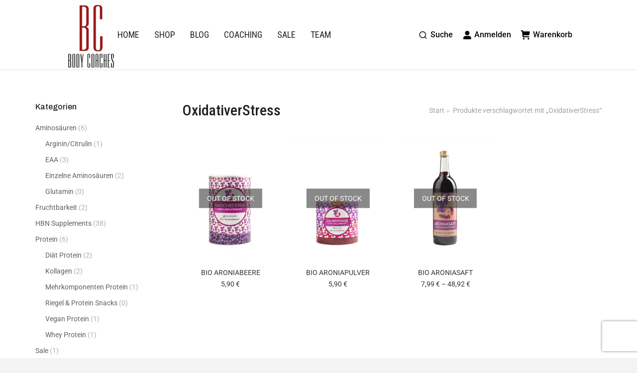

--- FILE ---
content_type: text/html; charset=UTF-8
request_url: https://www.body-coaches.de/produkt-schlagwort/oxidativerstress
body_size: 29472
content:
<!DOCTYPE html>
<!--[if !(IE 6) | !(IE 7) | !(IE 8)  ]><!-->
<html lang="de" class="no-js">
<!--<![endif]-->
<head><meta charset="UTF-8" /><script>if(navigator.userAgent.match(/MSIE|Internet Explorer/i)||navigator.userAgent.match(/Trident\/7\..*?rv:11/i)){var href=document.location.href;if(!href.match(/[?&]nowprocket/)){if(href.indexOf("?")==-1){if(href.indexOf("#")==-1){document.location.href=href+"?nowprocket=1"}else{document.location.href=href.replace("#","?nowprocket=1#")}}else{if(href.indexOf("#")==-1){document.location.href=href+"&nowprocket=1"}else{document.location.href=href.replace("#","&nowprocket=1#")}}}}</script><script>class RocketLazyLoadScripts{constructor(){if (navigator.userAgent.match(/98.0.4758.102|lighthouse|ptst/i)) {this.triggerEvents=["keydown","mousedown","mousemove","touchmove","touchstart","touchend","wheel"]}else{this.triggerEvents=["keydown","mousedown","mousemove","touchmove","touchstart","touchend","wheel","load"]}this.userEventHandler=this._triggerListener.bind(this),this.touchStartHandler=this._onTouchStart.bind(this),this.touchMoveHandler=this._onTouchMove.bind(this),this.touchEndHandler=this._onTouchEnd.bind(this),this.clickHandler=this._onClick.bind(this),this.interceptedClicks=[],window.addEventListener("pageshow",(e=>{this.persisted=e.persisted})),window.addEventListener("DOMContentLoaded",(()=>{this._preconnect3rdParties()})),this.delayedScripts={normal:[],async:[],defer:[]},this.allJQueries=[]}_addUserInteractionListener(e){document.hidden?e._triggerListener():(this.triggerEvents.forEach((t=>window.addEventListener(t,e.userEventHandler,{passive:!0}))),window.addEventListener("touchstart",e.touchStartHandler,{passive:!0}),window.addEventListener("mousedown",e.touchStartHandler),document.addEventListener("visibilitychange",e.userEventHandler))}_removeUserInteractionListener(){this.triggerEvents.forEach((e=>window.removeEventListener(e,this.userEventHandler,{passive:!0}))),document.removeEventListener("visibilitychange",this.userEventHandler)}_onTouchStart(e){"HTML"!==e.target.tagName&&(window.addEventListener("touchend",this.touchEndHandler),window.addEventListener("mouseup",this.touchEndHandler),window.addEventListener("touchmove",this.touchMoveHandler,{passive:!0}),window.addEventListener("mousemove",this.touchMoveHandler),e.target.addEventListener("click",this.clickHandler),this._renameDOMAttribute(e.target,"onclick","rocket-onclick"))}_onTouchMove(e){window.removeEventListener("touchend",this.touchEndHandler),window.removeEventListener("mouseup",this.touchEndHandler),window.removeEventListener("touchmove",this.touchMoveHandler,{passive:!0}),window.removeEventListener("mousemove",this.touchMoveHandler),e.target.removeEventListener("click",this.clickHandler),this._renameDOMAttribute(e.target,"rocket-onclick","onclick")}_onTouchEnd(e){window.removeEventListener("touchend",this.touchEndHandler),window.removeEventListener("mouseup",this.touchEndHandler),window.removeEventListener("touchmove",this.touchMoveHandler,{passive:!0}),window.removeEventListener("mousemove",this.touchMoveHandler)}_onClick(e){e.target.removeEventListener("click",this.clickHandler),this._renameDOMAttribute(e.target,"rocket-onclick","onclick"),this.interceptedClicks.push(e),e.preventDefault(),e.stopPropagation(),e.stopImmediatePropagation()}_replayClicks(){window.removeEventListener("touchstart",this.touchStartHandler,{passive:!0}),window.removeEventListener("mousedown",this.touchStartHandler),this.interceptedClicks.forEach((e=>{e.target.dispatchEvent(new MouseEvent("click",{view:e.view,bubbles:!0,cancelable:!0}))}))}_renameDOMAttribute(e,t,n){e.hasAttribute&&e.hasAttribute(t)&&(event.target.setAttribute(n,event.target.getAttribute(t)),event.target.removeAttribute(t))}_triggerListener(){this._removeUserInteractionListener(this),"loading"===document.readyState?document.addEventListener("DOMContentLoaded",this._loadEverythingNow.bind(this)):this._loadEverythingNow()}_preconnect3rdParties(){let e=[];document.querySelectorAll("script[type=rocketlazyloadscript]").forEach((t=>{if(t.hasAttribute("src")){const n=new URL(t.src).origin;n!==location.origin&&e.push({src:n,crossOrigin:t.crossOrigin||"module"===t.getAttribute("data-rocket-type")})}})),e=[...new Map(e.map((e=>[JSON.stringify(e),e]))).values()],this._batchInjectResourceHints(e,"preconnect")}async _loadEverythingNow(){this.lastBreath=Date.now(),this._delayEventListeners(),this._delayJQueryReady(this),this._handleDocumentWrite(),this._registerAllDelayedScripts(),this._preloadAllScripts(),await this._loadScriptsFromList(this.delayedScripts.normal),await this._loadScriptsFromList(this.delayedScripts.defer),await this._loadScriptsFromList(this.delayedScripts.async);try{await this._triggerDOMContentLoaded(),await this._triggerWindowLoad()}catch(e){}window.dispatchEvent(new Event("rocket-allScriptsLoaded")),this._replayClicks()}_registerAllDelayedScripts(){document.querySelectorAll("script[type=rocketlazyloadscript]").forEach((e=>{e.hasAttribute("src")?e.hasAttribute("async")&&!1!==e.async?this.delayedScripts.async.push(e):e.hasAttribute("defer")&&!1!==e.defer||"module"===e.getAttribute("data-rocket-type")?this.delayedScripts.defer.push(e):this.delayedScripts.normal.push(e):this.delayedScripts.normal.push(e)}))}async _transformScript(e){return await this._littleBreath(),new Promise((t=>{const n=document.createElement("script");[...e.attributes].forEach((e=>{let t=e.nodeName;"type"!==t&&("data-rocket-type"===t&&(t="type"),n.setAttribute(t,e.nodeValue))})),e.hasAttribute("src")?(n.addEventListener("load",t),n.addEventListener("error",t)):(n.text=e.text,t());try{e.parentNode.replaceChild(n,e)}catch(e){t()}}))}async _loadScriptsFromList(e){const t=e.shift();return t?(await this._transformScript(t),this._loadScriptsFromList(e)):Promise.resolve()}_preloadAllScripts(){this._batchInjectResourceHints([...this.delayedScripts.normal,...this.delayedScripts.defer,...this.delayedScripts.async],"preload")}_batchInjectResourceHints(e,t){var n=document.createDocumentFragment();e.forEach((e=>{if(e.src){const i=document.createElement("link");i.href=e.src,i.rel=t,"preconnect"!==t&&(i.as="script"),e.getAttribute&&"module"===e.getAttribute("data-rocket-type")&&(i.crossOrigin=!0),e.crossOrigin&&(i.crossOrigin=e.crossOrigin),n.appendChild(i)}})),document.head.appendChild(n)}_delayEventListeners(){let e={};function t(t,n){!function(t){function n(n){return e[t].eventsToRewrite.indexOf(n)>=0?"rocket-"+n:n}e[t]||(e[t]={originalFunctions:{add:t.addEventListener,remove:t.removeEventListener},eventsToRewrite:[]},t.addEventListener=function(){arguments[0]=n(arguments[0]),e[t].originalFunctions.add.apply(t,arguments)},t.removeEventListener=function(){arguments[0]=n(arguments[0]),e[t].originalFunctions.remove.apply(t,arguments)})}(t),e[t].eventsToRewrite.push(n)}function n(e,t){let n=e[t];Object.defineProperty(e,t,{get:()=>n||function(){},set(i){e["rocket"+t]=n=i}})}t(document,"DOMContentLoaded"),t(window,"DOMContentLoaded"),t(window,"load"),t(window,"pageshow"),t(document,"readystatechange"),n(document,"onreadystatechange"),n(window,"onload"),n(window,"onpageshow")}_delayJQueryReady(e){let t=window.jQuery;Object.defineProperty(window,"jQuery",{get:()=>t,set(n){if(n&&n.fn&&!e.allJQueries.includes(n)){n.fn.ready=n.fn.init.prototype.ready=function(t){e.domReadyFired?t.bind(document)(n):document.addEventListener("rocket-DOMContentLoaded",(()=>t.bind(document)(n)))};const t=n.fn.on;n.fn.on=n.fn.init.prototype.on=function(){if(this[0]===window){function e(e){return e.split(" ").map((e=>"load"===e||0===e.indexOf("load.")?"rocket-jquery-load":e)).join(" ")}"string"==typeof arguments[0]||arguments[0]instanceof String?arguments[0]=e(arguments[0]):"object"==typeof arguments[0]&&Object.keys(arguments[0]).forEach((t=>{delete Object.assign(arguments[0],{[e(t)]:arguments[0][t]})[t]}))}return t.apply(this,arguments),this},e.allJQueries.push(n)}t=n}})}async _triggerDOMContentLoaded(){this.domReadyFired=!0,await this._littleBreath(),document.dispatchEvent(new Event("rocket-DOMContentLoaded")),await this._littleBreath(),window.dispatchEvent(new Event("rocket-DOMContentLoaded")),await this._littleBreath(),document.dispatchEvent(new Event("rocket-readystatechange")),await this._littleBreath(),document.rocketonreadystatechange&&document.rocketonreadystatechange()}async _triggerWindowLoad(){await this._littleBreath(),window.dispatchEvent(new Event("rocket-load")),await this._littleBreath(),window.rocketonload&&window.rocketonload(),await this._littleBreath(),this.allJQueries.forEach((e=>e(window).trigger("rocket-jquery-load"))),await this._littleBreath();const e=new Event("rocket-pageshow");e.persisted=this.persisted,window.dispatchEvent(e),await this._littleBreath(),window.rocketonpageshow&&window.rocketonpageshow({persisted:this.persisted})}_handleDocumentWrite(){const e=new Map;document.write=document.writeln=function(t){const n=document.currentScript,i=document.createRange(),r=n.parentElement;let o=e.get(n);void 0===o&&(o=n.nextSibling,e.set(n,o));const s=document.createDocumentFragment();i.setStart(s,0),s.appendChild(i.createContextualFragment(t)),r.insertBefore(s,o)}}async _littleBreath(){Date.now()-this.lastBreath>45&&(await this._requestAnimFrame(),this.lastBreath=Date.now())}async _requestAnimFrame(){return document.hidden?new Promise((e=>setTimeout(e))):new Promise((e=>requestAnimationFrame(e)))}static run(){const e=new RocketLazyLoadScripts;e._addUserInteractionListener(e)}}RocketLazyLoadScripts.run();</script>
	
		<meta name="viewport" content="width=device-width, initial-scale=1, maximum-scale=1, user-scalable=0">
			<link rel="profile" href="https://gmpg.org/xfn/11" />
	<meta name='robots' content='index, follow, max-image-preview:large, max-snippet:-1, max-video-preview:-1' />
	<style>img:is([sizes="auto" i], [sizes^="auto," i]) { contain-intrinsic-size: 3000px 1500px }</style>
	
	<!-- This site is optimized with the Yoast SEO plugin v26.8 - https://yoast.com/product/yoast-seo-wordpress/ -->
	<title>OxidativerStress-Archiv - Body Coaches</title><link rel="preload" as="style" href="https://fonts.googleapis.com/css?family=Roboto%3A400%2C500%2C600%2C700%2Citalic%7CRoboto%20Condensed%3A400%2C500%2C600%2C700%7CPoppins%3A400%2C600%2C700%7CArchivo%3A400%2C500%2C600%2C700&#038;display=swap" /><link rel="stylesheet" href="https://fonts.googleapis.com/css?family=Roboto%3A400%2C500%2C600%2C700%2Citalic%7CRoboto%20Condensed%3A400%2C500%2C600%2C700%7CPoppins%3A400%2C600%2C700%7CArchivo%3A400%2C500%2C600%2C700&#038;display=swap" media="print" onload="this.media='all'" /><noscript><link rel="stylesheet" href="https://fonts.googleapis.com/css?family=Roboto%3A400%2C500%2C600%2C700%2Citalic%7CRoboto%20Condensed%3A400%2C500%2C600%2C700%7CPoppins%3A400%2C600%2C700%7CArchivo%3A400%2C500%2C600%2C700&#038;display=swap" /></noscript><link rel="stylesheet" href="https://www.body-coaches.de/wp-content/cache/min/1/dc3a806ef22c4938fafc528b6dd44a52.css" media="all" data-minify="1" />
	<link rel="canonical" href="https://www.body-coaches.de/produkt-schlagwort/oxidativerstress" />
	<meta property="og:locale" content="de_DE" />
	<meta property="og:type" content="article" />
	<meta property="og:title" content="OxidativerStress-Archiv - Body Coaches" />
	<meta property="og:url" content="https://www.body-coaches.de/produkt-schlagwort/oxidativerstress" />
	<meta property="og:site_name" content="Body Coaches" />
	<script type="application/ld+json" class="yoast-schema-graph">{"@context":"https://schema.org","@graph":[{"@type":"CollectionPage","@id":"https://www.body-coaches.de/produkt-schlagwort/oxidativerstress","url":"https://www.body-coaches.de/produkt-schlagwort/oxidativerstress","name":"OxidativerStress-Archiv - Body Coaches","isPartOf":{"@id":"https://www.body-coaches.de/#website"},"primaryImageOfPage":{"@id":"https://www.body-coaches.de/produkt-schlagwort/oxidativerstress#primaryimage"},"image":{"@id":"https://www.body-coaches.de/produkt-schlagwort/oxidativerstress#primaryimage"},"thumbnailUrl":"https://www.body-coaches.de/wp-content/uploads/B07F6F70.jpg","breadcrumb":{"@id":"https://www.body-coaches.de/produkt-schlagwort/oxidativerstress#breadcrumb"},"inLanguage":"de"},{"@type":"ImageObject","inLanguage":"de","@id":"https://www.body-coaches.de/produkt-schlagwort/oxidativerstress#primaryimage","url":"https://www.body-coaches.de/wp-content/uploads/B07F6F70.jpg","contentUrl":"https://www.body-coaches.de/wp-content/uploads/B07F6F70.jpg","width":700,"height":900,"caption":"BIO ARONIABEERE"},{"@type":"BreadcrumbList","@id":"https://www.body-coaches.de/produkt-schlagwort/oxidativerstress#breadcrumb","itemListElement":[{"@type":"ListItem","position":1,"name":"Startseite","item":"https://www.body-coaches.de/"},{"@type":"ListItem","position":2,"name":"OxidativerStress"}]},{"@type":"WebSite","@id":"https://www.body-coaches.de/#website","url":"https://www.body-coaches.de/","name":"Body Coaches","description":"Ihr Ziel ist unsere Herausforderung","publisher":{"@id":"https://www.body-coaches.de/#organization"},"potentialAction":[{"@type":"SearchAction","target":{"@type":"EntryPoint","urlTemplate":"https://www.body-coaches.de/?s={search_term_string}"},"query-input":{"@type":"PropertyValueSpecification","valueRequired":true,"valueName":"search_term_string"}}],"inLanguage":"de"},{"@type":"Organization","@id":"https://www.body-coaches.de/#organization","name":"Body Coaches","url":"https://www.body-coaches.de/","logo":{"@type":"ImageObject","inLanguage":"de","@id":"https://www.body-coaches.de/#/schema/logo/image/","url":"https://www.body-coaches.de/wp-content/uploads/logo_xs.png","contentUrl":"https://www.body-coaches.de/wp-content/uploads/logo_xs.png","width":106,"height":150,"caption":"Body Coaches"},"image":{"@id":"https://www.body-coaches.de/#/schema/logo/image/"}}]}</script>
	<!-- / Yoast SEO plugin. -->


<link rel='dns-prefetch' href='//fonts.googleapis.com' />
<link href='https://fonts.gstatic.com' crossorigin rel='preconnect' />
<link rel="alternate" type="application/rss+xml" title="Body Coaches &raquo; Feed" href="https://www.body-coaches.de/feed" />
<link rel="alternate" type="application/rss+xml" title="Body Coaches &raquo; Kommentar-Feed" href="https://www.body-coaches.de/comments/feed" />
<link rel="alternate" type="application/rss+xml" title="Body Coaches &raquo; OxidativerStress Schlagwort Feed" href="https://www.body-coaches.de/produkt-schlagwort/oxidativerstress/feed" />

<style id='wp-emoji-styles-inline-css'>

	img.wp-smiley, img.emoji {
		display: inline !important;
		border: none !important;
		box-shadow: none !important;
		height: 1em !important;
		width: 1em !important;
		margin: 0 0.07em !important;
		vertical-align: -0.1em !important;
		background: none !important;
		padding: 0 !important;
	}
</style>

<style id='wp-block-library-theme-inline-css'>
.wp-block-audio :where(figcaption){color:#555;font-size:13px;text-align:center}.is-dark-theme .wp-block-audio :where(figcaption){color:#ffffffa6}.wp-block-audio{margin:0 0 1em}.wp-block-code{border:1px solid #ccc;border-radius:4px;font-family:Menlo,Consolas,monaco,monospace;padding:.8em 1em}.wp-block-embed :where(figcaption){color:#555;font-size:13px;text-align:center}.is-dark-theme .wp-block-embed :where(figcaption){color:#ffffffa6}.wp-block-embed{margin:0 0 1em}.blocks-gallery-caption{color:#555;font-size:13px;text-align:center}.is-dark-theme .blocks-gallery-caption{color:#ffffffa6}:root :where(.wp-block-image figcaption){color:#555;font-size:13px;text-align:center}.is-dark-theme :root :where(.wp-block-image figcaption){color:#ffffffa6}.wp-block-image{margin:0 0 1em}.wp-block-pullquote{border-bottom:4px solid;border-top:4px solid;color:currentColor;margin-bottom:1.75em}.wp-block-pullquote cite,.wp-block-pullquote footer,.wp-block-pullquote__citation{color:currentColor;font-size:.8125em;font-style:normal;text-transform:uppercase}.wp-block-quote{border-left:.25em solid;margin:0 0 1.75em;padding-left:1em}.wp-block-quote cite,.wp-block-quote footer{color:currentColor;font-size:.8125em;font-style:normal;position:relative}.wp-block-quote:where(.has-text-align-right){border-left:none;border-right:.25em solid;padding-left:0;padding-right:1em}.wp-block-quote:where(.has-text-align-center){border:none;padding-left:0}.wp-block-quote.is-large,.wp-block-quote.is-style-large,.wp-block-quote:where(.is-style-plain){border:none}.wp-block-search .wp-block-search__label{font-weight:700}.wp-block-search__button{border:1px solid #ccc;padding:.375em .625em}:where(.wp-block-group.has-background){padding:1.25em 2.375em}.wp-block-separator.has-css-opacity{opacity:.4}.wp-block-separator{border:none;border-bottom:2px solid;margin-left:auto;margin-right:auto}.wp-block-separator.has-alpha-channel-opacity{opacity:1}.wp-block-separator:not(.is-style-wide):not(.is-style-dots){width:100px}.wp-block-separator.has-background:not(.is-style-dots){border-bottom:none;height:1px}.wp-block-separator.has-background:not(.is-style-wide):not(.is-style-dots){height:2px}.wp-block-table{margin:0 0 1em}.wp-block-table td,.wp-block-table th{word-break:normal}.wp-block-table :where(figcaption){color:#555;font-size:13px;text-align:center}.is-dark-theme .wp-block-table :where(figcaption){color:#ffffffa6}.wp-block-video :where(figcaption){color:#555;font-size:13px;text-align:center}.is-dark-theme .wp-block-video :where(figcaption){color:#ffffffa6}.wp-block-video{margin:0 0 1em}:root :where(.wp-block-template-part.has-background){margin-bottom:0;margin-top:0;padding:1.25em 2.375em}
</style>
<style id='classic-theme-styles-inline-css'>
/*! This file is auto-generated */
.wp-block-button__link{color:#fff;background-color:#32373c;border-radius:9999px;box-shadow:none;text-decoration:none;padding:calc(.667em + 2px) calc(1.333em + 2px);font-size:1.125em}.wp-block-file__button{background:#32373c;color:#fff;text-decoration:none}
</style>
<style id='global-styles-inline-css'>
:root{--wp--preset--aspect-ratio--square: 1;--wp--preset--aspect-ratio--4-3: 4/3;--wp--preset--aspect-ratio--3-4: 3/4;--wp--preset--aspect-ratio--3-2: 3/2;--wp--preset--aspect-ratio--2-3: 2/3;--wp--preset--aspect-ratio--16-9: 16/9;--wp--preset--aspect-ratio--9-16: 9/16;--wp--preset--color--black: #000000;--wp--preset--color--cyan-bluish-gray: #abb8c3;--wp--preset--color--white: #FFF;--wp--preset--color--pale-pink: #f78da7;--wp--preset--color--vivid-red: #cf2e2e;--wp--preset--color--luminous-vivid-orange: #ff6900;--wp--preset--color--luminous-vivid-amber: #fcb900;--wp--preset--color--light-green-cyan: #7bdcb5;--wp--preset--color--vivid-green-cyan: #00d084;--wp--preset--color--pale-cyan-blue: #8ed1fc;--wp--preset--color--vivid-cyan-blue: #0693e3;--wp--preset--color--vivid-purple: #9b51e0;--wp--preset--color--accent: #dd3333;--wp--preset--color--dark-gray: #111;--wp--preset--color--light-gray: #767676;--wp--preset--gradient--vivid-cyan-blue-to-vivid-purple: linear-gradient(135deg,rgba(6,147,227,1) 0%,rgb(155,81,224) 100%);--wp--preset--gradient--light-green-cyan-to-vivid-green-cyan: linear-gradient(135deg,rgb(122,220,180) 0%,rgb(0,208,130) 100%);--wp--preset--gradient--luminous-vivid-amber-to-luminous-vivid-orange: linear-gradient(135deg,rgba(252,185,0,1) 0%,rgba(255,105,0,1) 100%);--wp--preset--gradient--luminous-vivid-orange-to-vivid-red: linear-gradient(135deg,rgba(255,105,0,1) 0%,rgb(207,46,46) 100%);--wp--preset--gradient--very-light-gray-to-cyan-bluish-gray: linear-gradient(135deg,rgb(238,238,238) 0%,rgb(169,184,195) 100%);--wp--preset--gradient--cool-to-warm-spectrum: linear-gradient(135deg,rgb(74,234,220) 0%,rgb(151,120,209) 20%,rgb(207,42,186) 40%,rgb(238,44,130) 60%,rgb(251,105,98) 80%,rgb(254,248,76) 100%);--wp--preset--gradient--blush-light-purple: linear-gradient(135deg,rgb(255,206,236) 0%,rgb(152,150,240) 100%);--wp--preset--gradient--blush-bordeaux: linear-gradient(135deg,rgb(254,205,165) 0%,rgb(254,45,45) 50%,rgb(107,0,62) 100%);--wp--preset--gradient--luminous-dusk: linear-gradient(135deg,rgb(255,203,112) 0%,rgb(199,81,192) 50%,rgb(65,88,208) 100%);--wp--preset--gradient--pale-ocean: linear-gradient(135deg,rgb(255,245,203) 0%,rgb(182,227,212) 50%,rgb(51,167,181) 100%);--wp--preset--gradient--electric-grass: linear-gradient(135deg,rgb(202,248,128) 0%,rgb(113,206,126) 100%);--wp--preset--gradient--midnight: linear-gradient(135deg,rgb(2,3,129) 0%,rgb(40,116,252) 100%);--wp--preset--font-size--small: 13px;--wp--preset--font-size--medium: 20px;--wp--preset--font-size--large: 36px;--wp--preset--font-size--x-large: 42px;--wp--preset--spacing--20: 0.44rem;--wp--preset--spacing--30: 0.67rem;--wp--preset--spacing--40: 1rem;--wp--preset--spacing--50: 1.5rem;--wp--preset--spacing--60: 2.25rem;--wp--preset--spacing--70: 3.38rem;--wp--preset--spacing--80: 5.06rem;--wp--preset--shadow--natural: 6px 6px 9px rgba(0, 0, 0, 0.2);--wp--preset--shadow--deep: 12px 12px 50px rgba(0, 0, 0, 0.4);--wp--preset--shadow--sharp: 6px 6px 0px rgba(0, 0, 0, 0.2);--wp--preset--shadow--outlined: 6px 6px 0px -3px rgba(255, 255, 255, 1), 6px 6px rgba(0, 0, 0, 1);--wp--preset--shadow--crisp: 6px 6px 0px rgba(0, 0, 0, 1);}:where(.is-layout-flex){gap: 0.5em;}:where(.is-layout-grid){gap: 0.5em;}body .is-layout-flex{display: flex;}.is-layout-flex{flex-wrap: wrap;align-items: center;}.is-layout-flex > :is(*, div){margin: 0;}body .is-layout-grid{display: grid;}.is-layout-grid > :is(*, div){margin: 0;}:where(.wp-block-columns.is-layout-flex){gap: 2em;}:where(.wp-block-columns.is-layout-grid){gap: 2em;}:where(.wp-block-post-template.is-layout-flex){gap: 1.25em;}:where(.wp-block-post-template.is-layout-grid){gap: 1.25em;}.has-black-color{color: var(--wp--preset--color--black) !important;}.has-cyan-bluish-gray-color{color: var(--wp--preset--color--cyan-bluish-gray) !important;}.has-white-color{color: var(--wp--preset--color--white) !important;}.has-pale-pink-color{color: var(--wp--preset--color--pale-pink) !important;}.has-vivid-red-color{color: var(--wp--preset--color--vivid-red) !important;}.has-luminous-vivid-orange-color{color: var(--wp--preset--color--luminous-vivid-orange) !important;}.has-luminous-vivid-amber-color{color: var(--wp--preset--color--luminous-vivid-amber) !important;}.has-light-green-cyan-color{color: var(--wp--preset--color--light-green-cyan) !important;}.has-vivid-green-cyan-color{color: var(--wp--preset--color--vivid-green-cyan) !important;}.has-pale-cyan-blue-color{color: var(--wp--preset--color--pale-cyan-blue) !important;}.has-vivid-cyan-blue-color{color: var(--wp--preset--color--vivid-cyan-blue) !important;}.has-vivid-purple-color{color: var(--wp--preset--color--vivid-purple) !important;}.has-black-background-color{background-color: var(--wp--preset--color--black) !important;}.has-cyan-bluish-gray-background-color{background-color: var(--wp--preset--color--cyan-bluish-gray) !important;}.has-white-background-color{background-color: var(--wp--preset--color--white) !important;}.has-pale-pink-background-color{background-color: var(--wp--preset--color--pale-pink) !important;}.has-vivid-red-background-color{background-color: var(--wp--preset--color--vivid-red) !important;}.has-luminous-vivid-orange-background-color{background-color: var(--wp--preset--color--luminous-vivid-orange) !important;}.has-luminous-vivid-amber-background-color{background-color: var(--wp--preset--color--luminous-vivid-amber) !important;}.has-light-green-cyan-background-color{background-color: var(--wp--preset--color--light-green-cyan) !important;}.has-vivid-green-cyan-background-color{background-color: var(--wp--preset--color--vivid-green-cyan) !important;}.has-pale-cyan-blue-background-color{background-color: var(--wp--preset--color--pale-cyan-blue) !important;}.has-vivid-cyan-blue-background-color{background-color: var(--wp--preset--color--vivid-cyan-blue) !important;}.has-vivid-purple-background-color{background-color: var(--wp--preset--color--vivid-purple) !important;}.has-black-border-color{border-color: var(--wp--preset--color--black) !important;}.has-cyan-bluish-gray-border-color{border-color: var(--wp--preset--color--cyan-bluish-gray) !important;}.has-white-border-color{border-color: var(--wp--preset--color--white) !important;}.has-pale-pink-border-color{border-color: var(--wp--preset--color--pale-pink) !important;}.has-vivid-red-border-color{border-color: var(--wp--preset--color--vivid-red) !important;}.has-luminous-vivid-orange-border-color{border-color: var(--wp--preset--color--luminous-vivid-orange) !important;}.has-luminous-vivid-amber-border-color{border-color: var(--wp--preset--color--luminous-vivid-amber) !important;}.has-light-green-cyan-border-color{border-color: var(--wp--preset--color--light-green-cyan) !important;}.has-vivid-green-cyan-border-color{border-color: var(--wp--preset--color--vivid-green-cyan) !important;}.has-pale-cyan-blue-border-color{border-color: var(--wp--preset--color--pale-cyan-blue) !important;}.has-vivid-cyan-blue-border-color{border-color: var(--wp--preset--color--vivid-cyan-blue) !important;}.has-vivid-purple-border-color{border-color: var(--wp--preset--color--vivid-purple) !important;}.has-vivid-cyan-blue-to-vivid-purple-gradient-background{background: var(--wp--preset--gradient--vivid-cyan-blue-to-vivid-purple) !important;}.has-light-green-cyan-to-vivid-green-cyan-gradient-background{background: var(--wp--preset--gradient--light-green-cyan-to-vivid-green-cyan) !important;}.has-luminous-vivid-amber-to-luminous-vivid-orange-gradient-background{background: var(--wp--preset--gradient--luminous-vivid-amber-to-luminous-vivid-orange) !important;}.has-luminous-vivid-orange-to-vivid-red-gradient-background{background: var(--wp--preset--gradient--luminous-vivid-orange-to-vivid-red) !important;}.has-very-light-gray-to-cyan-bluish-gray-gradient-background{background: var(--wp--preset--gradient--very-light-gray-to-cyan-bluish-gray) !important;}.has-cool-to-warm-spectrum-gradient-background{background: var(--wp--preset--gradient--cool-to-warm-spectrum) !important;}.has-blush-light-purple-gradient-background{background: var(--wp--preset--gradient--blush-light-purple) !important;}.has-blush-bordeaux-gradient-background{background: var(--wp--preset--gradient--blush-bordeaux) !important;}.has-luminous-dusk-gradient-background{background: var(--wp--preset--gradient--luminous-dusk) !important;}.has-pale-ocean-gradient-background{background: var(--wp--preset--gradient--pale-ocean) !important;}.has-electric-grass-gradient-background{background: var(--wp--preset--gradient--electric-grass) !important;}.has-midnight-gradient-background{background: var(--wp--preset--gradient--midnight) !important;}.has-small-font-size{font-size: var(--wp--preset--font-size--small) !important;}.has-medium-font-size{font-size: var(--wp--preset--font-size--medium) !important;}.has-large-font-size{font-size: var(--wp--preset--font-size--large) !important;}.has-x-large-font-size{font-size: var(--wp--preset--font-size--x-large) !important;}
:where(.wp-block-post-template.is-layout-flex){gap: 1.25em;}:where(.wp-block-post-template.is-layout-grid){gap: 1.25em;}
:where(.wp-block-columns.is-layout-flex){gap: 2em;}:where(.wp-block-columns.is-layout-grid){gap: 2em;}
:root :where(.wp-block-pullquote){font-size: 1.5em;line-height: 1.6;}
</style>

<style id='woocommerce-inline-inline-css'>
.woocommerce form .form-row .required { visibility: visible; }
</style>












<link rel='stylesheet' id='elementor-post-28164-css' href='https://www.body-coaches.de/wp-content/uploads/elementor/css/post-28164.css?ver=1768969376' media='all' />
<link rel='stylesheet' id='elementor-post-55763-css' href='https://www.body-coaches.de/wp-content/uploads/elementor/css/post-55763.css?ver=1768969376' media='all' />
<link rel='stylesheet' id='elementor-post-31226-css' href='https://www.body-coaches.de/wp-content/uploads/elementor/css/post-31226.css?ver=1768970263' media='all' />













<style id='rocket-lazyload-inline-css'>
.rll-youtube-player{position:relative;padding-bottom:56.23%;height:0;overflow:hidden;max-width:100%;}.rll-youtube-player:focus-within{outline: 2px solid currentColor;outline-offset: 5px;}.rll-youtube-player iframe{position:absolute;top:0;left:0;width:100%;height:100%;z-index:100;background:0 0}.rll-youtube-player img{bottom:0;display:block;left:0;margin:auto;max-width:100%;width:100%;position:absolute;right:0;top:0;border:none;height:auto;-webkit-transition:.4s all;-moz-transition:.4s all;transition:.4s all}.rll-youtube-player img:hover{-webkit-filter:brightness(75%)}.rll-youtube-player .play{height:100%;width:100%;left:0;top:0;position:absolute;background:url(https://www.body-coaches.de/wp-content/plugins/wp-rocket/assets/img/youtube.png) no-repeat center;background-color: transparent !important;cursor:pointer;border:none;}.wp-embed-responsive .wp-has-aspect-ratio .rll-youtube-player{position:absolute;padding-bottom:0;width:100%;height:100%;top:0;bottom:0;left:0;right:0}
</style>





<script type="rocketlazyloadscript" src="https://www.body-coaches.de/wp-includes/js/jquery/jquery.min.js?ver=3.7.1" id="jquery-core-js"></script>
<script type="rocketlazyloadscript" src="https://www.body-coaches.de/wp-includes/js/jquery/jquery-migrate.min.js?ver=3.4.1" id="jquery-migrate-js"></script>
<script type="rocketlazyloadscript" src="https://www.body-coaches.de/wp-content/plugins/woocommerce/assets/js/jquery-blockui/jquery.blockUI.min.js?ver=2.7.0-wc.10.3.7" id="wc-jquery-blockui-js" defer data-wp-strategy="defer"></script>
<script id="wc-add-to-cart-js-extra">
var wc_add_to_cart_params = {"ajax_url":"\/wp-admin\/admin-ajax.php","wc_ajax_url":"\/?wc-ajax=%%endpoint%%","i18n_view_cart":"Warenkorb anzeigen","cart_url":"https:\/\/www.body-coaches.de\/warenkorb","is_cart":"","cart_redirect_after_add":"no"};
</script>
<script type="rocketlazyloadscript" src="https://www.body-coaches.de/wp-content/plugins/woocommerce/assets/js/frontend/add-to-cart.min.js?ver=10.3.7" id="wc-add-to-cart-js" defer data-wp-strategy="defer"></script>
<script type="rocketlazyloadscript" src="https://www.body-coaches.de/wp-content/plugins/woocommerce/assets/js/js-cookie/js.cookie.min.js?ver=2.1.4-wc.10.3.7" id="wc-js-cookie-js" defer data-wp-strategy="defer"></script>
<script id="woocommerce-js-extra">
var woocommerce_params = {"ajax_url":"\/wp-admin\/admin-ajax.php","wc_ajax_url":"\/?wc-ajax=%%endpoint%%","i18n_password_show":"Passwort anzeigen","i18n_password_hide":"Passwort ausblenden"};
</script>
<script type="rocketlazyloadscript" src="https://www.body-coaches.de/wp-content/plugins/woocommerce/assets/js/frontend/woocommerce.min.js?ver=10.3.7" id="woocommerce-js" defer data-wp-strategy="defer"></script>
<script id="WCPAY_ASSETS-js-extra">
var wcpayAssets = {"url":"https:\/\/www.body-coaches.de\/wp-content\/plugins\/woocommerce-payments\/dist\/"};
</script>
<script id="dt-above-fold-js-extra">
var dtLocal = {"themeUrl":"https:\/\/www.body-coaches.de\/wp-content\/themes\/dt-the7","passText":"Um diesen gesch\u00fctzten Eintrag anzusehen, geben Sie bitte das Passwort ein:","moreButtonText":{"loading":"Lade...","loadMore":"Mehr laden"},"postID":"25541","ajaxurl":"https:\/\/www.body-coaches.de\/wp-admin\/admin-ajax.php","REST":{"baseUrl":"https:\/\/www.body-coaches.de\/wp-json\/the7\/v1","endpoints":{"sendMail":"\/send-mail"}},"contactMessages":{"required":"One or more fields have an error. Please check and try again.","terms":"Please accept the privacy policy.","fillTheCaptchaError":"Please, fill the captcha."},"captchaSiteKey":"","ajaxNonce":"a37b75bc87","pageData":{"type":"archive","template":"page","layout":null},"themeSettings":{"smoothScroll":"off","lazyLoading":false,"desktopHeader":{"height":140},"ToggleCaptionEnabled":"disabled","ToggleCaption":"Navigation","floatingHeader":{"showAfter":140,"showMenu":true,"height":60,"logo":{"showLogo":true,"html":"<img class=\" preload-me\" src=\"https:\/\/www.body-coaches.de\/wp-content\/uploads\/logo_initials_50.png\" srcset=\"https:\/\/www.body-coaches.de\/wp-content\/uploads\/logo_initials_50.png 50w, https:\/\/www.body-coaches.de\/wp-content\/uploads\/logo_initials_100.png 100w\" width=\"50\" height=\"51\"   sizes=\"50px\" alt=\"Body Coaches\" \/>","url":"https:\/\/www.body-coaches.de\/"}},"topLine":{"floatingTopLine":{"logo":{"showLogo":false,"html":""}}},"mobileHeader":{"firstSwitchPoint":1250,"secondSwitchPoint":900,"firstSwitchPointHeight":60,"secondSwitchPointHeight":60,"mobileToggleCaptionEnabled":"right","mobileToggleCaption":"Men\u00fc"},"stickyMobileHeaderFirstSwitch":{"logo":{"html":"<img class=\" preload-me\" src=\"https:\/\/www.body-coaches.de\/wp-content\/uploads\/logo_initials_50.png\" srcset=\"https:\/\/www.body-coaches.de\/wp-content\/uploads\/logo_initials_50.png 50w\" width=\"50\" height=\"51\"   sizes=\"50px\" alt=\"Body Coaches\" \/>"}},"stickyMobileHeaderSecondSwitch":{"logo":{"html":"<img class=\" preload-me\" src=\"https:\/\/www.body-coaches.de\/wp-content\/uploads\/logo_initials_50.png\" srcset=\"https:\/\/www.body-coaches.de\/wp-content\/uploads\/logo_initials_50.png 50w\" width=\"50\" height=\"51\"   sizes=\"50px\" alt=\"Body Coaches\" \/>"}},"sidebar":{"switchPoint":768},"boxedWidth":"1340px"},"wcCartFragmentHash":"b1330feff2345476b4872fc7eb6913e3","elementor":{"settings":{"container_width":1300}}};
var dtShare = {"shareButtonText":{"facebook":"Share on Facebook","twitter":"Share on X","pinterest":"Pin it","linkedin":"Share on Linkedin","whatsapp":"Share on Whatsapp"},"overlayOpacity":"85"};
</script>
<script type="rocketlazyloadscript" src="https://www.body-coaches.de/wp-content/themes/dt-the7/js/above-the-fold.min.js?ver=12.2.0" id="dt-above-fold-js"></script>
<script type="rocketlazyloadscript" src="https://www.body-coaches.de/wp-content/themes/dt-the7/js/compatibility/woocommerce/woocommerce.min.js?ver=12.2.0" id="dt-woocommerce-js"></script>
<link rel="https://api.w.org/" href="https://www.body-coaches.de/wp-json/" /><link rel="alternate" title="JSON" type="application/json" href="https://www.body-coaches.de/wp-json/wp/v2/product_tag/3758" /><link rel="EditURI" type="application/rsd+xml" title="RSD" href="https://www.body-coaches.de/xmlrpc.php?rsd" />
	<noscript><style>.woocommerce-product-gallery{ opacity: 1 !important; }</style></noscript>
	<meta name="generator" content="Elementor 3.34.2; settings: css_print_method-external, google_font-enabled, font_display-auto">
			<style>
				.e-con.e-parent:nth-of-type(n+4):not(.e-lazyloaded):not(.e-no-lazyload),
				.e-con.e-parent:nth-of-type(n+4):not(.e-lazyloaded):not(.e-no-lazyload) * {
					background-image: none !important;
				}
				@media screen and (max-height: 1024px) {
					.e-con.e-parent:nth-of-type(n+3):not(.e-lazyloaded):not(.e-no-lazyload),
					.e-con.e-parent:nth-of-type(n+3):not(.e-lazyloaded):not(.e-no-lazyload) * {
						background-image: none !important;
					}
				}
				@media screen and (max-height: 640px) {
					.e-con.e-parent:nth-of-type(n+2):not(.e-lazyloaded):not(.e-no-lazyload),
					.e-con.e-parent:nth-of-type(n+2):not(.e-lazyloaded):not(.e-no-lazyload) * {
						background-image: none !important;
					}
				}
			</style>
			<link rel="icon" href="https://www.body-coaches.de/wp-content/uploads/favicon_16.png" type="image/png" sizes="16x16"/><link rel="icon" href="https://www.body-coaches.de/wp-content/uploads/logo_initials_30.png" type="image/png" sizes="32x32"/><link rel="apple-touch-icon" href="https://www.body-coaches.de/wp-content/uploads/logo_initials_50.png"><link rel="apple-touch-icon" sizes="76x76" href="https://www.body-coaches.de/wp-content/uploads/logo_initials_100.png"><link rel="apple-touch-icon" sizes="120x120" href="https://www.body-coaches.de/wp-content/uploads/logo_initials_100.png"><link rel="apple-touch-icon" sizes="152x152" href="https://www.body-coaches.de/wp-content/uploads/logo_initials_100.png">		<style id="wp-custom-css">
			.buttons a.button {
	margin: 10px 8px 0 0;
}

.main-nav .sub-nav > li:not(.wpml-ls-item).menu-item-all > a .menu-text {
	color: #dd3333;
}

.woocom-list-content { 
	text-align: center;
}
@media screen and (max-width:700px){
	.noojs .swiper-slide-bg {
		background-image:none !imp
			
}
}
@media (min-width: 1920px) and (max-width: 2560px)  {
      
.elementor-slides .swiper-slide-bg {
   
    background-size: cover !important;
}
	.elementor-35238 .elementor-element.elementor-element-df755df .swiper-slide {
    height: 59vh !important;
    
}
}
 @media (min-width: 1024px) and (max-width: 1080px)  {
      
.elementor-slides .swiper-slide-bg {
   
    background-size: cover !important;
}
	.elementor-35238 .elementor-element.elementor-element-df755df .swiper-slide {
    height: 68vh !important;
    
}
}
	@media (max-width: 767px) {
 .elementor-35238 .elementor-element.elementor-element-0256442 .swiper-slide {
    height: 46vh !important;
}
 .elementor-35238 .elementor-element.elementor-element-858fd7e > .elementor-widget-container {
     margin-top: 0px;
}
}		</style>
		<noscript><style id="rocket-lazyload-nojs-css">.rll-youtube-player, [data-lazy-src]{display:none !important;}</style></noscript></head>
<body data-rsssl=1 id="the7-body" class="archive tax-product_tag term-oxidativerstress term-3758 wp-custom-logo wp-embed-responsive theme-dt-the7 the7-core-ver-2.7.12 woocommerce woocommerce-page woocommerce-no-js noojs title-off dt-responsive-on right-mobile-menu-close-icon ouside-menu-close-icon  rotate-medium-mobile-menu-close-icon fade-medium-menu-close-icon srcset-enabled btn-flat custom-btn-color custom-btn-hover-color shadow-element-decoration phantom-sticky phantom-shadow-decoration phantom-custom-logo-on sticky-mobile-header top-header first-switch-logo-center first-switch-menu-left second-switch-logo-left second-switch-menu-right right-mobile-menu no-avatars popup-message-style the7-ver-12.2.0 dt-fa-compatibility elementor-page-31226 elementor-default elementor-template-full-width elementor-clear-template elementor-kit-28164">
<!-- The7 12.2.0 -->

<div id="page" >
	<a class="skip-link screen-reader-text" href="#content">Zum Inhalt springen</a>

<div class="masthead inline-header left widgets full-height full-width line-decoration line-mobile-header-decoration medium-mobile-menu-icon mobile-right-caption show-sub-menu-on-hover show-device-logo show-mobile-logo"  role="banner">

	<div class="top-bar top-bar-empty">
	<div class="top-bar-bg" ></div>
	<div class="mini-widgets left-widgets"></div><div class="mini-widgets right-widgets"></div></div>

	<header class="header-bar">

		<div class="branding">
	<div id="site-title" class="assistive-text">Body Coaches</div>
	<div id="site-description" class="assistive-text">Ihr Ziel ist unsere Herausforderung</div>
	<a class="" href="https://www.body-coaches.de/"><picture class="preload-me">
<source type="image/webp" data-lazy-srcset="https://www.body-coaches.de/wp-content/uploads/logo_xs.png.webp 106w, https://www.body-coaches.de/wp-content/uploads/logo_xs.png.webp 106w" sizes="106px"/>
<img src="data:image/svg+xml,%3Csvg%20xmlns='http://www.w3.org/2000/svg'%20viewBox='0%200%20106%20150'%3E%3C/svg%3E" data-lazy-srcset="https://www.body-coaches.de/wp-content/uploads/logo_xs.png 106w, https://www.body-coaches.de/wp-content/uploads/logo_xs.png 106w" width="106" height="150" data-lazy-sizes="106px" alt="Body Coaches" data-lazy-src="https://www.body-coaches.de/wp-content/uploads/logo_xs.png"/><noscript><img src="https://www.body-coaches.de/wp-content/uploads/logo_xs.png" srcset="https://www.body-coaches.de/wp-content/uploads/logo_xs.png 106w, https://www.body-coaches.de/wp-content/uploads/logo_xs.png 106w" width="106" height="150" sizes="106px" alt="Body Coaches"/></noscript>
</picture>
<picture class="mobile-logo preload-me">
<source type="image/webp" data-lazy-srcset="https://www.body-coaches.de/wp-content/uploads/logo_initials_50.png.webp 50w" sizes="50px"/>
<img src="data:image/svg+xml,%3Csvg%20xmlns='http://www.w3.org/2000/svg'%20viewBox='0%200%2050%2051'%3E%3C/svg%3E" data-lazy-srcset="https://www.body-coaches.de/wp-content/uploads/logo_initials_50.png 50w" width="50" height="51" data-lazy-sizes="50px" alt="Body Coaches" data-lazy-src="https://www.body-coaches.de/wp-content/uploads/logo_initials_50.png"/><noscript><img src="https://www.body-coaches.de/wp-content/uploads/logo_initials_50.png" srcset="https://www.body-coaches.de/wp-content/uploads/logo_initials_50.png 50w" width="50" height="51" sizes="50px" alt="Body Coaches"/></noscript>
</picture>
</a></div>

		<ul id="primary-menu" class="main-nav underline-decoration l-to-r-line outside-item-remove-margin"><li class="menu-item menu-item-type-post_type menu-item-object-page menu-item-home menu-item-55793 first depth-0"><a href='https://www.body-coaches.de/' data-level='1'><span class="menu-item-text"><span class="menu-text">Home</span></span></a></li> <li class="menu-item menu-item-type-post_type menu-item-object-page menu-item-has-children menu-item-56735 has-children depth-0 dt-mega-menu mega-auto-width mega-column-3"><a href='https://www.body-coaches.de/artikel' class='not-clickable-item' data-level='1'><span class="menu-item-text"><span class="menu-text">Shop</span></span></a><div class="dt-mega-menu-wrap"><ul class="sub-nav hover-style-bg"><li class="menu-item menu-item-type-custom menu-item-object-custom menu-item-has-children menu-item-56739 first has-children depth-1 no-link dt-mega-parent wf-1-3"><a href='#' data-level='2'><span class="menu-item-text"><span class="menu-text">Basic</span></span></a><ul class="sub-nav hover-style-bg"><li class="menu-item menu-item-type-custom menu-item-object-custom menu-item-57131 first depth-2"><a href='/produkt-kategorie/hbn-supplements' data-level='3'><span class="menu-item-text"><span class="menu-text">HBN Supplements</span></span></a></li> <li class="menu-item menu-item-type-custom menu-item-object-custom menu-item-has-children menu-item-56737 has-children depth-2"><a href='/produkt-kategorie/protein' data-level='3'><span class="menu-item-text"><span class="menu-text">Protein</span></span></a><ul class="sub-nav hover-style-bg"><li class="menu-item menu-item-type-custom menu-item-object-custom menu-item-56453 first depth-3"><a href='/produkt-kategorie/protein/whey-protein' data-level='4'><span class="menu-item-text"><span class="menu-text">Whey Protein</span></span></a></li> <li class="menu-item menu-item-type-custom menu-item-object-custom menu-item-56740 depth-3"><a href='/produkt-kategorie/protein/kollagen' data-level='4'><span class="menu-item-text"><span class="menu-text">Kollagen</span></span></a></li> <li class="menu-item menu-item-type-custom menu-item-object-custom menu-item-56131 depth-3"><a href='/produkt-kategorie/protein/diaet-protein' data-level='4'><span class="menu-item-text"><span class="menu-text">Diät Protein</span></span></a></li> <li class="menu-item menu-item-type-custom menu-item-object-custom menu-item-56454 depth-3"><a href='/produkt-kategorie/protein/vegan-protein' data-level='4'><span class="menu-item-text"><span class="menu-text">Vegan Protein</span></span></a></li> <li class="menu-item menu-item-type-custom menu-item-object-custom menu-item-56455 depth-3"><a href='/produkt-kategorie/protein/mehrkomponenten-protein' data-level='4'><span class="menu-item-text"><span class="menu-text">Mehrkomponenten Protein</span></span></a></li> <li class="menu-item menu-item-type-custom menu-item-object-custom menu-item-56738 depth-3"><a href='/produkt-kategorie/protein/riegel-und-protein-snacks' data-level='4'><span class="menu-item-text"><span class="menu-text">Riegel &#038; Protein Snacks</span></span></a></li> </ul></li> <li class="menu-item menu-item-type-custom menu-item-object-custom menu-item-has-children menu-item-56461 has-children depth-2"><a href='/produkt-kategorie/workout-nutrition' data-level='3'><span class="menu-item-text"><span class="menu-text">Workout Nutrition</span></span></a><ul class="sub-nav hover-style-bg"><li class="menu-item menu-item-type-custom menu-item-object-custom menu-item-56129 first depth-3"><a href='/produkt-kategorie/workout-nutrition/pre-workout' data-level='4'><span class="menu-item-text"><span class="menu-text">Pre Workout</span></span></a></li> <li class="menu-item menu-item-type-custom menu-item-object-custom menu-item-56462 depth-3"><a href='/produkt-kategorie/workout-nutrition/intra-workout' data-level='4'><span class="menu-item-text"><span class="menu-text">Intra Workout</span></span></a></li> <li class="menu-item menu-item-type-custom menu-item-object-custom menu-item-56130 depth-3"><a href='/produkt-kategorie/workout-nutrition/post-workout' data-level='4'><span class="menu-item-text"><span class="menu-text">Post Workout</span></span></a></li> </ul></li> </ul></li> <li class="menu-item menu-item-type-custom menu-item-object-custom menu-item-has-children menu-item-55764 has-children depth-1 no-link dt-mega-parent wf-1-3"><a href='#' class='not-clickable-item' data-level='2'><span class="menu-item-text"><span class="menu-text">Themen</span></span></a><ul class="sub-nav hover-style-bg"><li class="menu-item menu-item-type-custom menu-item-object-custom menu-item-has-children menu-item-56448 first has-children depth-2"><a href='/produkt-kategorie/aminosaeuren' data-level='3'><span class="menu-item-text"><span class="menu-text">Aminosäuren</span></span></a><ul class="sub-nav hover-style-bg"><li class="menu-item menu-item-type-custom menu-item-object-custom menu-item-56450 first depth-3"><a href='/produkt-kategorie/aminosaeuren/eaa' data-level='4'><span class="menu-item-text"><span class="menu-text">EAA</span></span></a></li> <li class="menu-item menu-item-type-custom menu-item-object-custom menu-item-56452 depth-3"><a href='/produkt-kategorie/aminosaeuren/glutamin' data-level='4'><span class="menu-item-text"><span class="menu-text">Glutamin</span></span></a></li> <li class="menu-item menu-item-type-custom menu-item-object-custom menu-item-56449 depth-3"><a href='/produkt-kategorie/aminosaeuren/arginin-citrulin' data-level='4'><span class="menu-item-text"><span class="menu-text">Arginin/Citrullin</span></span></a></li> <li class="menu-item menu-item-type-custom menu-item-object-custom menu-item-56451 depth-3"><a href='/produkt-kategorie/aminosaeuren/einzelne-aminosaeuren' data-level='4'><span class="menu-item-text"><span class="menu-text">Einzelne Aminosäuren</span></span></a></li> </ul></li> <li class="menu-item menu-item-type-custom menu-item-object-custom menu-item-has-children menu-item-56456 has-children depth-2"><a href='#' data-level='3'><span class="menu-item-text"><span class="menu-text">Anwendungen</span></span></a><ul class="sub-nav hover-style-bg"><li class="menu-item menu-item-type-custom menu-item-object-custom menu-item-56457 first depth-3"><a href='/produkt-kategorie/supplements/diaet-fettverbrennung' data-level='4'><span class="menu-item-text"><span class="menu-text">Diät und Fettverbrennung</span></span></a></li> <li class="menu-item menu-item-type-custom menu-item-object-custom menu-item-56458 depth-3"><a href='/produkt-kategorie/supplements/muskelaufbau-performance' data-level='4'><span class="menu-item-text"><span class="menu-text">Muskelaufbau &#038; Performance</span></span></a></li> <li class="menu-item menu-item-type-custom menu-item-object-custom menu-item-56459 depth-3"><a href='/produkt-kategorie/supplements/vitamine-und-mineralien' data-level='4'><span class="menu-item-text"><span class="menu-text">Vitamine &#038; Mineralien</span></span></a></li> <li class="menu-item menu-item-type-custom menu-item-object-custom menu-item-56460 depth-3"><a href='/produkt-kategorie/supplements/organe-und-gesundheit' data-level='4'><span class="menu-item-text"><span class="menu-text">Organe &#038; Gesundheit</span></span></a></li> <li class="menu-item menu-item-type-custom menu-item-object-custom menu-item-56741 depth-3"><a href='/produkt-kategorie/supplements/fettsaeuren' data-level='4'><span class="menu-item-text"><span class="menu-text">Fettsäuren</span></span></a></li> <li class="menu-item menu-item-type-custom menu-item-object-custom menu-item-56742 depth-3"><a href='/produkt-kategorie/supplements/spezial-supplements' data-level='4'><span class="menu-item-text"><span class="menu-text">Spezial Supplements</span></span></a></li> </ul></li> </ul></li> <li class="menu-item menu-item-type-custom menu-item-object-custom menu-item-has-children menu-item-55771 has-children depth-1 no-link dt-mega-parent wf-1-3"><a href='/produkt-kategorie/sonstiges' class='not-clickable-item' data-level='2'><span class="menu-item-text"><span class="menu-text">Sonstiges</span></span></a><ul class="sub-nav hover-style-bg"><li class="menu-item menu-item-type-custom menu-item-object-custom menu-item-56136 first depth-2"><a href='/produkt-kategorie/sonstiges/food' data-level='3'><span class="menu-item-text"><span class="menu-text">Food</span></span></a></li> <li class="menu-item menu-item-type-custom menu-item-object-custom menu-item-56743 depth-2"><a href='/produkt-kategorie/sonstiges/buecher-ebooks-kurse' data-level='3'><span class="menu-item-text"><span class="menu-text">Bücher, eBooks, Kurse</span></span></a></li> <li class="menu-item menu-item-type-custom menu-item-object-custom menu-item-56135 depth-2"><a href='/produkt-kategorie/sonstiges/analytik-test-analyse' data-level='3'><span class="menu-item-text"><span class="menu-text">Analytik, Test, Analyse</span></span></a></li> <li class="menu-item menu-item-type-custom menu-item-object-custom menu-item-56744 depth-2"><a href='/produkt-kategorie/sonstiges/zubehoer' data-level='3'><span class="menu-item-text"><span class="menu-text">Zubehör</span></span></a></li> <li class="menu-item menu-item-type-custom menu-item-object-custom menu-item-56137 depth-2"><a href='/produkt-kategorie/sonstiges/merch-und-kleidung' data-level='3'><span class="menu-item-text"><span class="menu-text">Merch &#038; Kleidung</span></span></a></li> <li class="menu-item menu-item-type-custom menu-item-object-custom menu-item-56745 depth-2"><a href='/produkt-kategorie/sonstiges/gutscheine' data-level='3'><span class="menu-item-text"><span class="menu-text">Gutscheine</span></span></a></li> <li class="menu-item menu-item-type-custom menu-item-object-custom menu-item-56746 depth-2"><a href='/produkt-kategorie/sonstiges/sonstige' data-level='3'><span class="menu-item-text"><span class="menu-text">Sonstige</span></span></a></li> <li class="menu-item-all menu-item menu-item-type-custom menu-item-object-custom menu-item-56828 depth-2"><a href='/artikel' data-level='3'><span class="menu-item-text"><span class="menu-text">Alle Artikel</span></span></a></li> </ul></li> </ul></div></li> <li class="menu-item menu-item-type-custom menu-item-object-custom menu-item-has-children menu-item-56318 has-children depth-0 dt-mega-menu mega-auto-width mega-column-3"><a href='/blog' class='not-clickable-item' data-level='1'><span class="menu-item-text"><span class="menu-text">Blog</span></span></a><div class="dt-mega-menu-wrap"><ul class="sub-nav hover-style-bg"><li class="menu-item menu-item-type-custom menu-item-object-custom menu-item-has-children menu-item-56239 first has-children depth-1 no-link dt-mega-parent wf-1-3"><a href='#' data-level='2'><span class="menu-item-text"><span class="menu-text">Ernährung</span></span></a><ul class="sub-nav hover-style-bg"><li class="menu-item menu-item-type-custom menu-item-object-custom menu-item-56806 first depth-2"><a href='/blog?term=human-based-nutrition' data-level='3'><span class="menu-item-text"><span class="menu-text">HBN</span></span></a></li> <li class="menu-item menu-item-type-custom menu-item-object-custom menu-item-56805 depth-2"><a href='/blog?term=ernaehrung' data-level='3'><span class="menu-item-text"><span class="menu-text">Ernährung</span></span></a></li> <li class="menu-item menu-item-type-custom menu-item-object-custom menu-item-56807 depth-2"><a href='/blog?term=gesundheit-und-vitalitaet' data-level='3'><span class="menu-item-text"><span class="menu-text">Gesundheit &#038; Vitalität</span></span></a></li> <li class="menu-item menu-item-type-custom menu-item-object-custom menu-item-56808 depth-2"><a href='/blog?term=fettabbau-und-diaet' data-level='3'><span class="menu-item-text"><span class="menu-text">Fettabbau &#038; Diät</span></span></a></li> <li class="menu-item menu-item-type-custom menu-item-object-custom menu-item-56809 depth-2"><a href='/blog?term=supplements' data-level='3'><span class="menu-item-text"><span class="menu-text">Supplements</span></span></a></li> </ul></li> <li class="menu-item menu-item-type-custom menu-item-object-custom menu-item-has-children menu-item-56240 has-children depth-1 no-link dt-mega-parent wf-1-3"><a href='#' data-level='2'><span class="menu-item-text"><span class="menu-text">Sport</span></span></a><ul class="sub-nav hover-style-bg"><li class="menu-item menu-item-type-custom menu-item-object-custom menu-item-56810 first depth-2"><a href='/blog?term=muskelaufbau-und-leistung' data-level='3'><span class="menu-item-text"><span class="menu-text">Muskelaufbau &#038; Leistung</span></span></a></li> <li class="menu-item menu-item-type-custom menu-item-object-custom menu-item-56811 depth-2"><a href='/blog?term=liefstyle' data-level='3'><span class="menu-item-text"><span class="menu-text">Lifestyle</span></span></a></li> <li class="menu-item menu-item-type-custom menu-item-object-custom menu-item-56812 depth-2"><a href='/blog?term=training' data-level='3'><span class="menu-item-text"><span class="menu-text">Training</span></span></a></li> <li class="menu-item-all menu-item menu-item-type-custom menu-item-object-custom menu-item-56829 depth-2"><a href='/blog' data-level='3'><span class="menu-item-text"><span class="menu-text">Beitragsübersicht</span></span></a></li> </ul></li> <li class="menu-item menu-item-type-custom menu-item-object-custom menu-item-55777 has-children depth-1 has-widget no-link dt-mega-parent wf-1-3"><a href='http://Neuigkeiten' class='not-clickable-item' data-level='2'><span class="menu-item-text"><span class="menu-text">News</span></span></a><ul style="padding: 20px 0px 0px 0px;" class="sub-nav sub-nav-widgets"><li><div class="mega-menu-widgets sidebar-content"><section id="block-2" class="widget widget_block">
<div class="wp-block-columns is-layout-flex wp-container-core-columns-is-layout-1 wp-block-columns-is-layout-flex">
<div class="wp-block-column is-layout-flow wp-block-column-is-layout-flow" style="flex-basis:100%">
<div class="wp-block-group"><div class="wp-block-group__inner-container is-layout-flow wp-block-group-is-layout-flow"></div></div>
</div>
</div>
</section><section id="presscore-blog-posts-2" class="widget widget_presscore-blog-posts"><ul class="recent-posts"><li><article class="post-format-standard"><div class="mini-post-img"><a class="alignleft post-rollover" href="https://www.body-coaches.de/molekularer-wasserstoff" aria-label="Post image"><img class="preload-me aspect" src="data:image/svg+xml,%3Csvg%20xmlns='http://www.w3.org/2000/svg'%20viewBox='0%200%2060%2060'%3E%3C/svg%3E" data-lazy-srcset="https://www.body-coaches.de/wp-content/uploads/foto2-1-60x60.jpg 60w, https://www.body-coaches.de/wp-content/uploads/foto2-1-120x120.jpg 120w" style="--ratio: 60 / 60" data-lazy-sizes="(max-width: 60px) 100vw, 60px" width="60" height="60"  alt="Beitrags-Bild" data-lazy-src="https://www.body-coaches.de/wp-content/uploads/foto2-1-60x60.jpg" /><noscript><img class="preload-me aspect" src="https://www.body-coaches.de/wp-content/uploads/foto2-1-60x60.jpg" srcset="https://www.body-coaches.de/wp-content/uploads/foto2-1-60x60.jpg 60w, https://www.body-coaches.de/wp-content/uploads/foto2-1-120x120.jpg 120w" style="--ratio: 60 / 60" sizes="(max-width: 60px) 100vw, 60px" width="60" height="60"  alt="Beitrags-Bild" /></noscript></a></div><div class="post-content"><a href="https://www.body-coaches.de/molekularer-wasserstoff">Molekularer Wasserstoff</a><br /><time datetime="2025-02-04T12:04:31+01:00">4. Februar 2025</time></div></article></li><li><article class="post-format-standard"><div class="mini-post-img"><a class="alignleft post-rollover" href="https://www.body-coaches.de/cadmium-ist-dunkle-schokolade-gesund" aria-label="Post image"><img loading="lazy" class="preload-me aspect" src="data:image/svg+xml,%3Csvg%20xmlns='http://www.w3.org/2000/svg'%20viewBox='0%200%2060%2060'%3E%3C/svg%3E" data-lazy-srcset="https://www.body-coaches.de/wp-content/uploads/CADMIUM-60x60.jpg 60w, https://www.body-coaches.de/wp-content/uploads/CADMIUM-120x120.jpg 120w" style="--ratio: 60 / 60" data-lazy-sizes="(max-width: 60px) 100vw, 60px" width="60" height="60"  alt="" data-lazy-src="https://www.body-coaches.de/wp-content/uploads/CADMIUM-60x60.jpg" /><noscript><img loading="lazy" class="preload-me aspect" src="https://www.body-coaches.de/wp-content/uploads/CADMIUM-60x60.jpg" srcset="https://www.body-coaches.de/wp-content/uploads/CADMIUM-60x60.jpg 60w, https://www.body-coaches.de/wp-content/uploads/CADMIUM-120x120.jpg 120w" style="--ratio: 60 / 60" sizes="(max-width: 60px) 100vw, 60px" width="60" height="60"  alt="" /></noscript></a></div><div class="post-content"><a href="https://www.body-coaches.de/cadmium-ist-dunkle-schokolade-gesund">CADMIUM &#8211;  Ist dunkle Schokolade gesund?</a><br /><time datetime="2023-12-13T14:57:02+01:00">13. Dezember 2023</time></div></article></li><li><article class="post-format-standard"><div class="mini-post-img"><a class="alignleft post-rollover" href="https://www.body-coaches.de/eaa-essenzielle-aminosaeuren" aria-label="Post image"><img loading="lazy" class="preload-me aspect" src="data:image/svg+xml,%3Csvg%20xmlns='http://www.w3.org/2000/svg'%20viewBox='0%200%2060%2060'%3E%3C/svg%3E" data-lazy-srcset="https://www.body-coaches.de/wp-content/uploads/Bulk-60x60.png 60w, https://www.body-coaches.de/wp-content/uploads/Bulk-120x120.png 120w" style="--ratio: 60 / 60" data-lazy-sizes="(max-width: 60px) 100vw, 60px" width="60" height="60"  alt="HBN EAA CODE BULK" data-lazy-src="https://www.body-coaches.de/wp-content/uploads/Bulk-60x60.png" /><noscript><img loading="lazy" class="preload-me aspect" src="https://www.body-coaches.de/wp-content/uploads/Bulk-60x60.png" srcset="https://www.body-coaches.de/wp-content/uploads/Bulk-60x60.png 60w, https://www.body-coaches.de/wp-content/uploads/Bulk-120x120.png 120w" style="--ratio: 60 / 60" sizes="(max-width: 60px) 100vw, 60px" width="60" height="60"  alt="HBN EAA CODE BULK" /></noscript></a></div><div class="post-content"><a href="https://www.body-coaches.de/eaa-essenzielle-aminosaeuren">EAA &#8211; Essenzielle Aminosäuren – ISSN – Das sind die Highlights!</a><br /><time datetime="2023-10-07T16:14:08+02:00">7. Oktober 2023</time></div></article></li></ul></section></div></li></ul></li> </ul></div></li> <li class="menu-item menu-item-type-custom menu-item-object-custom menu-item-has-children menu-item-55776 has-children depth-0 dt-mega-menu mega-auto-width mega-column-4"><a href='#' class='not-clickable-item' data-level='1'><span class="menu-item-text"><span class="menu-text">Coaching</span></span></a><div class="dt-mega-menu-wrap"><ul class="sub-nav hover-style-bg"><li class="menu-item menu-item-type-post_type menu-item-object-page menu-item-57090 first depth-1 no-link dt-mega-parent wf-1-4"><a href='https://www.body-coaches.de/personal-coaching' class=' mega-menu-img mega-menu-img-top' data-level='2'><img loading="lazy" class="preload-me aspect" src="data:image/svg+xml,%3Csvg%20xmlns='http://www.w3.org/2000/svg'%20viewBox='0%200%20400%20200'%3E%3C/svg%3E" data-lazy-srcset="https://www.body-coaches.de/wp-content/uploads/Untitled-1-400x200.jpg 400w, https://www.body-coaches.de/wp-content/uploads/Untitled-1-600x300.jpg 600w" data-lazy-sizes="(max-width: 400px) 100vw, 400px" alt="Menu icon" width="400" height="200"  style="--ratio: 400 / 200;border-radius: 0px;margin: 0px 6px 0px 0px;" data-lazy-src="https://www.body-coaches.de/wp-content/uploads/Untitled-1-400x200.jpg" /><noscript><img loading="lazy" class="preload-me aspect" src="https://www.body-coaches.de/wp-content/uploads/Untitled-1-400x200.jpg" srcset="https://www.body-coaches.de/wp-content/uploads/Untitled-1-400x200.jpg 400w, https://www.body-coaches.de/wp-content/uploads/Untitled-1-600x300.jpg 600w" sizes="(max-width: 400px) 100vw, 400px" alt="Menu icon" width="400" height="200"  style="--ratio: 400 / 200;border-radius: 0px;margin: 0px 6px 0px 0px;" /></noscript><span class="menu-item-text"><span class="menu-text">PERSONAL COACHING</span></span></a></li> <li class="menu-item menu-item-type-custom menu-item-object-custom menu-item-56118 depth-1 no-link dt-mega-parent wf-1-4"><a href='/premium-coaching/' class=' mega-menu-img mega-menu-img-top' data-level='2'><img loading="lazy" class="preload-me aspect" src="data:image/svg+xml,%3Csvg%20xmlns='http://www.w3.org/2000/svg'%20viewBox='0%200%20400%20200'%3E%3C/svg%3E" data-lazy-srcset="https://www.body-coaches.de/wp-content/uploads/lena_win-400x200.jpg 400w, https://www.body-coaches.de/wp-content/uploads/lena_win-500x250.jpg 500w" data-lazy-sizes="(max-width: 400px) 100vw, 400px" alt="Menu icon" width="400" height="200"  style="--ratio: 400 / 200;border-radius: 0px;margin: 0px 0px 0px 0px;" data-lazy-src="https://www.body-coaches.de/wp-content/uploads/lena_win-400x200.jpg" /><noscript><img loading="lazy" class="preload-me aspect" src="https://www.body-coaches.de/wp-content/uploads/lena_win-400x200.jpg" srcset="https://www.body-coaches.de/wp-content/uploads/lena_win-400x200.jpg 400w, https://www.body-coaches.de/wp-content/uploads/lena_win-500x250.jpg 500w" sizes="(max-width: 400px) 100vw, 400px" alt="Menu icon" width="400" height="200"  style="--ratio: 400 / 200;border-radius: 0px;margin: 0px 0px 0px 0px;" /></noscript><span class="menu-item-text"><span class="menu-text">Premium Coaching</span></span></a></li> <li class="menu-item menu-item-type-custom menu-item-object-custom menu-item-56114 depth-1 no-link dt-mega-parent wf-1-4"><a href='https://www.body-coaches.de/produkt/gymbooster-2-0-dein-bestes-projekt-ist-dein-koerper' target='_blank' class=' mega-menu-img mega-menu-img-top' data-level='2'><img loading="lazy" class="preload-me aspect" src="data:image/svg+xml,%3Csvg%20xmlns='http://www.w3.org/2000/svg'%20viewBox='0%200%20400%20200'%3E%3C/svg%3E" data-lazy-srcset="https://www.body-coaches.de/wp-content/uploads/3-2-819x1024-1-400x200.jpg 400w, https://www.body-coaches.de/wp-content/uploads/3-2-819x1024-1-800x400.jpg 800w" data-lazy-sizes="(max-width: 400px) 100vw, 400px" alt="Menu icon" width="400" height="200"  style="--ratio: 400 / 200;border-radius: 0px;margin: 0px 10px 0px 0px;" data-lazy-src="https://www.body-coaches.de/wp-content/uploads/3-2-819x1024-1-400x200.jpg" /><noscript><img loading="lazy" class="preload-me aspect" src="https://www.body-coaches.de/wp-content/uploads/3-2-819x1024-1-400x200.jpg" srcset="https://www.body-coaches.de/wp-content/uploads/3-2-819x1024-1-400x200.jpg 400w, https://www.body-coaches.de/wp-content/uploads/3-2-819x1024-1-800x400.jpg 800w" sizes="(max-width: 400px) 100vw, 400px" alt="Menu icon" width="400" height="200"  style="--ratio: 400 / 200;border-radius: 0px;margin: 0px 10px 0px 0px;" /></noscript><span class="menu-item-text"><span class="menu-text">Gymbooster</span></span></a></li> <li class="menu-item menu-item-type-custom menu-item-object-custom menu-item-56116 depth-1 no-link dt-mega-parent wf-1-4"><a href='https://humanbasednutrition.de/' target='_blank' class=' mega-menu-img mega-menu-img-top' data-level='2'><img loading="lazy" class="preload-me aspect" src="data:image/svg+xml,%3Csvg%20xmlns='http://www.w3.org/2000/svg'%20viewBox='0%200%20400%20200'%3E%3C/svg%3E" data-lazy-srcset="https://www.body-coaches.de/wp-content/uploads/P1077502_hires-768x576-1-400x200.jpeg 400w, https://www.body-coaches.de/wp-content/uploads/P1077502_hires-768x576-1-768x384.jpeg 768w" data-lazy-sizes="(max-width: 400px) 100vw, 400px" alt="Menu icon" width="400" height="200"  style="--ratio: 400 / 200;border-radius: 0px;margin: 0px 10px 0px 0px;" data-lazy-src="https://www.body-coaches.de/wp-content/uploads/P1077502_hires-768x576-1-400x200.jpeg" /><noscript><img loading="lazy" class="preload-me aspect" src="https://www.body-coaches.de/wp-content/uploads/P1077502_hires-768x576-1-400x200.jpeg" srcset="https://www.body-coaches.de/wp-content/uploads/P1077502_hires-768x576-1-400x200.jpeg 400w, https://www.body-coaches.de/wp-content/uploads/P1077502_hires-768x576-1-768x384.jpeg 768w" sizes="(max-width: 400px) 100vw, 400px" alt="Menu icon" width="400" height="200"  style="--ratio: 400 / 200;border-radius: 0px;margin: 0px 10px 0px 0px;" /></noscript><span class="menu-item-text"><span class="menu-text">Human Based Nutrion 2.0</span></span></a></li> </ul></div></li> <li class="menu-item menu-item-type-custom menu-item-object-custom menu-item-60233 depth-0"><a href='https://www.body-coaches.de/produkt-kategorie/sale' data-level='1'><span class="menu-item-text"><span class="menu-text">Sale</span></span></a></li> <li class="menu-item menu-item-type-post_type menu-item-object-page menu-item-56320 last depth-0"><a href='https://www.body-coaches.de/team-standard' data-level='1'><span class="menu-item-text"><span class="menu-text">Team</span></span></a></li> </ul>
		<div class="mini-widgets"><div class="mini-search show-on-desktop near-logo-first-switch near-logo-second-switch popup-search custom-icon"><form class="searchform mini-widget-searchform" role="search" method="get" action="https://www.body-coaches.de/">

	<div class="screen-reader-text">Suchen:</div>

	
		<a href="" class="submit"><i class=" mw-icon the7-feather-search"></i><span>Suche</span></a>
		<div class="popup-search-wrap">
			<input type="text" aria-label="Search" class="field searchform-s" name="s" value="" placeholder="Suche" title="Search form"/>
			<a href="" class="search-icon"><i class="the7-feather-arrow-right"></i></a>
		</div>

				<input type="hidden" name="post_type" value="product">
		<input type="submit" class="assistive-text searchsubmit" value="Los!"/>
</form>
</div><div class="mini-login show-on-desktop near-logo-first-switch in-menu-second-switch"><a href="/mein-account" class="submit"><i class="icomoon-the7-font-the7-login-02"></i>Anmelden</a></div><div class="show-on-desktop near-logo-first-switch near-logo-second-switch">
<div class="wc-shopping-cart shopping-cart round-counter-style show-sub-cart show-on-click" data-cart-hash="b1330feff2345476b4872fc7eb6913e3">

	<a class="wc-ico-cart round-counter-style show-sub-cart show-on-click" href="https://www.body-coaches.de/warenkorb"><i class="icomoon-the7-font-the7-cart-04"></i>Warenkorb<span class="counter hide-if-empty hidden">0</span></a>

	<div class="shopping-cart-wrap">
		<div class="shopping-cart-inner">
			
						<p class="buttons top-position">
				<a href="https://www.body-coaches.de/warenkorb" class="button view-cart">Zeige Einkaufswagen</a><a href="https://www.body-coaches.de/kasse" class="button checkout">Kasse</a>			</p>

						<ul class="cart_list product_list_widget empty">
				<li>Keine Produkte im Einkaufswagen.</li>			</ul>
			<div class="shopping-cart-bottom" style="display: none">
				<p class="total">
					<strong>Zwischensumme:</strong> <span class="woocommerce-Price-amount amount"><bdi>0,00&nbsp;<span class="woocommerce-Price-currencySymbol">&euro;</span></bdi></span>				</p>
				<p class="buttons">
					<a href="https://www.body-coaches.de/warenkorb" class="button view-cart">Zeige Einkaufswagen</a><a href="https://www.body-coaches.de/kasse" class="button checkout">Kasse</a>				</p>
			</div>
					</div>
	</div>

</div>
</div></div>
	</header>

</div>
<div role="navigation" aria-label="Main Menu" class="dt-mobile-header mobile-menu-show-divider">
	<div class="dt-close-mobile-menu-icon" aria-label="Close" role="button" tabindex="0"><div class="close-line-wrap"><span class="close-line"></span><span class="close-line"></span><span class="close-line"></span></div></div>	<ul id="mobile-menu" class="mobile-main-nav">
		<li class="menu-item menu-item-type-post_type menu-item-object-page menu-item-home menu-item-55793 first depth-0"><a href='https://www.body-coaches.de/' data-level='1'><span class="menu-item-text"><span class="menu-text">Home</span></span></a></li> <li class="menu-item menu-item-type-post_type menu-item-object-page menu-item-has-children menu-item-56735 has-children depth-0 dt-mega-menu mega-auto-width mega-column-3"><a href='https://www.body-coaches.de/artikel' class='not-clickable-item' data-level='1'><span class="menu-item-text"><span class="menu-text">Shop</span></span></a><div class="dt-mega-menu-wrap"><ul class="sub-nav hover-style-bg"><li class="menu-item menu-item-type-custom menu-item-object-custom menu-item-has-children menu-item-56739 first has-children depth-1 no-link dt-mega-parent wf-1-3"><a href='#' data-level='2'><span class="menu-item-text"><span class="menu-text">Basic</span></span></a><ul class="sub-nav hover-style-bg"><li class="menu-item menu-item-type-custom menu-item-object-custom menu-item-57131 first depth-2"><a href='/produkt-kategorie/hbn-supplements' data-level='3'><span class="menu-item-text"><span class="menu-text">HBN Supplements</span></span></a></li> <li class="menu-item menu-item-type-custom menu-item-object-custom menu-item-has-children menu-item-56737 has-children depth-2"><a href='/produkt-kategorie/protein' data-level='3'><span class="menu-item-text"><span class="menu-text">Protein</span></span></a><ul class="sub-nav hover-style-bg"><li class="menu-item menu-item-type-custom menu-item-object-custom menu-item-56453 first depth-3"><a href='/produkt-kategorie/protein/whey-protein' data-level='4'><span class="menu-item-text"><span class="menu-text">Whey Protein</span></span></a></li> <li class="menu-item menu-item-type-custom menu-item-object-custom menu-item-56740 depth-3"><a href='/produkt-kategorie/protein/kollagen' data-level='4'><span class="menu-item-text"><span class="menu-text">Kollagen</span></span></a></li> <li class="menu-item menu-item-type-custom menu-item-object-custom menu-item-56131 depth-3"><a href='/produkt-kategorie/protein/diaet-protein' data-level='4'><span class="menu-item-text"><span class="menu-text">Diät Protein</span></span></a></li> <li class="menu-item menu-item-type-custom menu-item-object-custom menu-item-56454 depth-3"><a href='/produkt-kategorie/protein/vegan-protein' data-level='4'><span class="menu-item-text"><span class="menu-text">Vegan Protein</span></span></a></li> <li class="menu-item menu-item-type-custom menu-item-object-custom menu-item-56455 depth-3"><a href='/produkt-kategorie/protein/mehrkomponenten-protein' data-level='4'><span class="menu-item-text"><span class="menu-text">Mehrkomponenten Protein</span></span></a></li> <li class="menu-item menu-item-type-custom menu-item-object-custom menu-item-56738 depth-3"><a href='/produkt-kategorie/protein/riegel-und-protein-snacks' data-level='4'><span class="menu-item-text"><span class="menu-text">Riegel &#038; Protein Snacks</span></span></a></li> </ul></li> <li class="menu-item menu-item-type-custom menu-item-object-custom menu-item-has-children menu-item-56461 has-children depth-2"><a href='/produkt-kategorie/workout-nutrition' data-level='3'><span class="menu-item-text"><span class="menu-text">Workout Nutrition</span></span></a><ul class="sub-nav hover-style-bg"><li class="menu-item menu-item-type-custom menu-item-object-custom menu-item-56129 first depth-3"><a href='/produkt-kategorie/workout-nutrition/pre-workout' data-level='4'><span class="menu-item-text"><span class="menu-text">Pre Workout</span></span></a></li> <li class="menu-item menu-item-type-custom menu-item-object-custom menu-item-56462 depth-3"><a href='/produkt-kategorie/workout-nutrition/intra-workout' data-level='4'><span class="menu-item-text"><span class="menu-text">Intra Workout</span></span></a></li> <li class="menu-item menu-item-type-custom menu-item-object-custom menu-item-56130 depth-3"><a href='/produkt-kategorie/workout-nutrition/post-workout' data-level='4'><span class="menu-item-text"><span class="menu-text">Post Workout</span></span></a></li> </ul></li> </ul></li> <li class="menu-item menu-item-type-custom menu-item-object-custom menu-item-has-children menu-item-55764 has-children depth-1 no-link dt-mega-parent wf-1-3"><a href='#' class='not-clickable-item' data-level='2'><span class="menu-item-text"><span class="menu-text">Themen</span></span></a><ul class="sub-nav hover-style-bg"><li class="menu-item menu-item-type-custom menu-item-object-custom menu-item-has-children menu-item-56448 first has-children depth-2"><a href='/produkt-kategorie/aminosaeuren' data-level='3'><span class="menu-item-text"><span class="menu-text">Aminosäuren</span></span></a><ul class="sub-nav hover-style-bg"><li class="menu-item menu-item-type-custom menu-item-object-custom menu-item-56450 first depth-3"><a href='/produkt-kategorie/aminosaeuren/eaa' data-level='4'><span class="menu-item-text"><span class="menu-text">EAA</span></span></a></li> <li class="menu-item menu-item-type-custom menu-item-object-custom menu-item-56452 depth-3"><a href='/produkt-kategorie/aminosaeuren/glutamin' data-level='4'><span class="menu-item-text"><span class="menu-text">Glutamin</span></span></a></li> <li class="menu-item menu-item-type-custom menu-item-object-custom menu-item-56449 depth-3"><a href='/produkt-kategorie/aminosaeuren/arginin-citrulin' data-level='4'><span class="menu-item-text"><span class="menu-text">Arginin/Citrullin</span></span></a></li> <li class="menu-item menu-item-type-custom menu-item-object-custom menu-item-56451 depth-3"><a href='/produkt-kategorie/aminosaeuren/einzelne-aminosaeuren' data-level='4'><span class="menu-item-text"><span class="menu-text">Einzelne Aminosäuren</span></span></a></li> </ul></li> <li class="menu-item menu-item-type-custom menu-item-object-custom menu-item-has-children menu-item-56456 has-children depth-2"><a href='#' data-level='3'><span class="menu-item-text"><span class="menu-text">Anwendungen</span></span></a><ul class="sub-nav hover-style-bg"><li class="menu-item menu-item-type-custom menu-item-object-custom menu-item-56457 first depth-3"><a href='/produkt-kategorie/supplements/diaet-fettverbrennung' data-level='4'><span class="menu-item-text"><span class="menu-text">Diät und Fettverbrennung</span></span></a></li> <li class="menu-item menu-item-type-custom menu-item-object-custom menu-item-56458 depth-3"><a href='/produkt-kategorie/supplements/muskelaufbau-performance' data-level='4'><span class="menu-item-text"><span class="menu-text">Muskelaufbau &#038; Performance</span></span></a></li> <li class="menu-item menu-item-type-custom menu-item-object-custom menu-item-56459 depth-3"><a href='/produkt-kategorie/supplements/vitamine-und-mineralien' data-level='4'><span class="menu-item-text"><span class="menu-text">Vitamine &#038; Mineralien</span></span></a></li> <li class="menu-item menu-item-type-custom menu-item-object-custom menu-item-56460 depth-3"><a href='/produkt-kategorie/supplements/organe-und-gesundheit' data-level='4'><span class="menu-item-text"><span class="menu-text">Organe &#038; Gesundheit</span></span></a></li> <li class="menu-item menu-item-type-custom menu-item-object-custom menu-item-56741 depth-3"><a href='/produkt-kategorie/supplements/fettsaeuren' data-level='4'><span class="menu-item-text"><span class="menu-text">Fettsäuren</span></span></a></li> <li class="menu-item menu-item-type-custom menu-item-object-custom menu-item-56742 depth-3"><a href='/produkt-kategorie/supplements/spezial-supplements' data-level='4'><span class="menu-item-text"><span class="menu-text">Spezial Supplements</span></span></a></li> </ul></li> </ul></li> <li class="menu-item menu-item-type-custom menu-item-object-custom menu-item-has-children menu-item-55771 has-children depth-1 no-link dt-mega-parent wf-1-3"><a href='/produkt-kategorie/sonstiges' class='not-clickable-item' data-level='2'><span class="menu-item-text"><span class="menu-text">Sonstiges</span></span></a><ul class="sub-nav hover-style-bg"><li class="menu-item menu-item-type-custom menu-item-object-custom menu-item-56136 first depth-2"><a href='/produkt-kategorie/sonstiges/food' data-level='3'><span class="menu-item-text"><span class="menu-text">Food</span></span></a></li> <li class="menu-item menu-item-type-custom menu-item-object-custom menu-item-56743 depth-2"><a href='/produkt-kategorie/sonstiges/buecher-ebooks-kurse' data-level='3'><span class="menu-item-text"><span class="menu-text">Bücher, eBooks, Kurse</span></span></a></li> <li class="menu-item menu-item-type-custom menu-item-object-custom menu-item-56135 depth-2"><a href='/produkt-kategorie/sonstiges/analytik-test-analyse' data-level='3'><span class="menu-item-text"><span class="menu-text">Analytik, Test, Analyse</span></span></a></li> <li class="menu-item menu-item-type-custom menu-item-object-custom menu-item-56744 depth-2"><a href='/produkt-kategorie/sonstiges/zubehoer' data-level='3'><span class="menu-item-text"><span class="menu-text">Zubehör</span></span></a></li> <li class="menu-item menu-item-type-custom menu-item-object-custom menu-item-56137 depth-2"><a href='/produkt-kategorie/sonstiges/merch-und-kleidung' data-level='3'><span class="menu-item-text"><span class="menu-text">Merch &#038; Kleidung</span></span></a></li> <li class="menu-item menu-item-type-custom menu-item-object-custom menu-item-56745 depth-2"><a href='/produkt-kategorie/sonstiges/gutscheine' data-level='3'><span class="menu-item-text"><span class="menu-text">Gutscheine</span></span></a></li> <li class="menu-item menu-item-type-custom menu-item-object-custom menu-item-56746 depth-2"><a href='/produkt-kategorie/sonstiges/sonstige' data-level='3'><span class="menu-item-text"><span class="menu-text">Sonstige</span></span></a></li> <li class="menu-item-all menu-item menu-item-type-custom menu-item-object-custom menu-item-56828 depth-2"><a href='/artikel' data-level='3'><span class="menu-item-text"><span class="menu-text">Alle Artikel</span></span></a></li> </ul></li> </ul></div></li> <li class="menu-item menu-item-type-custom menu-item-object-custom menu-item-has-children menu-item-56318 has-children depth-0 dt-mega-menu mega-auto-width mega-column-3"><a href='/blog' class='not-clickable-item' data-level='1'><span class="menu-item-text"><span class="menu-text">Blog</span></span></a><div class="dt-mega-menu-wrap"><ul class="sub-nav hover-style-bg"><li class="menu-item menu-item-type-custom menu-item-object-custom menu-item-has-children menu-item-56239 first has-children depth-1 no-link dt-mega-parent wf-1-3"><a href='#' data-level='2'><span class="menu-item-text"><span class="menu-text">Ernährung</span></span></a><ul class="sub-nav hover-style-bg"><li class="menu-item menu-item-type-custom menu-item-object-custom menu-item-56806 first depth-2"><a href='/blog?term=human-based-nutrition' data-level='3'><span class="menu-item-text"><span class="menu-text">HBN</span></span></a></li> <li class="menu-item menu-item-type-custom menu-item-object-custom menu-item-56805 depth-2"><a href='/blog?term=ernaehrung' data-level='3'><span class="menu-item-text"><span class="menu-text">Ernährung</span></span></a></li> <li class="menu-item menu-item-type-custom menu-item-object-custom menu-item-56807 depth-2"><a href='/blog?term=gesundheit-und-vitalitaet' data-level='3'><span class="menu-item-text"><span class="menu-text">Gesundheit &#038; Vitalität</span></span></a></li> <li class="menu-item menu-item-type-custom menu-item-object-custom menu-item-56808 depth-2"><a href='/blog?term=fettabbau-und-diaet' data-level='3'><span class="menu-item-text"><span class="menu-text">Fettabbau &#038; Diät</span></span></a></li> <li class="menu-item menu-item-type-custom menu-item-object-custom menu-item-56809 depth-2"><a href='/blog?term=supplements' data-level='3'><span class="menu-item-text"><span class="menu-text">Supplements</span></span></a></li> </ul></li> <li class="menu-item menu-item-type-custom menu-item-object-custom menu-item-has-children menu-item-56240 has-children depth-1 no-link dt-mega-parent wf-1-3"><a href='#' data-level='2'><span class="menu-item-text"><span class="menu-text">Sport</span></span></a><ul class="sub-nav hover-style-bg"><li class="menu-item menu-item-type-custom menu-item-object-custom menu-item-56810 first depth-2"><a href='/blog?term=muskelaufbau-und-leistung' data-level='3'><span class="menu-item-text"><span class="menu-text">Muskelaufbau &#038; Leistung</span></span></a></li> <li class="menu-item menu-item-type-custom menu-item-object-custom menu-item-56811 depth-2"><a href='/blog?term=liefstyle' data-level='3'><span class="menu-item-text"><span class="menu-text">Lifestyle</span></span></a></li> <li class="menu-item menu-item-type-custom menu-item-object-custom menu-item-56812 depth-2"><a href='/blog?term=training' data-level='3'><span class="menu-item-text"><span class="menu-text">Training</span></span></a></li> <li class="menu-item-all menu-item menu-item-type-custom menu-item-object-custom menu-item-56829 depth-2"><a href='/blog' data-level='3'><span class="menu-item-text"><span class="menu-text">Beitragsübersicht</span></span></a></li> </ul></li> </ul></div></li> <li class="menu-item menu-item-type-custom menu-item-object-custom menu-item-has-children menu-item-55776 has-children depth-0 dt-mega-menu mega-auto-width mega-column-4"><a href='#' class='not-clickable-item' data-level='1'><span class="menu-item-text"><span class="menu-text">Coaching</span></span></a><div class="dt-mega-menu-wrap"><ul class="sub-nav hover-style-bg"><li class="menu-item menu-item-type-post_type menu-item-object-page menu-item-57090 first depth-1 no-link dt-mega-parent wf-1-4"><a href='https://www.body-coaches.de/personal-coaching' data-level='2'><span class="menu-item-text"><span class="menu-text">PERSONAL COACHING</span></span></a></li> <li class="menu-item menu-item-type-custom menu-item-object-custom menu-item-56118 depth-1 no-link dt-mega-parent wf-1-4"><a href='/premium-coaching/' data-level='2'><span class="menu-item-text"><span class="menu-text">Premium Coaching</span></span></a></li> <li class="menu-item menu-item-type-custom menu-item-object-custom menu-item-56114 depth-1 no-link dt-mega-parent wf-1-4"><a href='https://www.body-coaches.de/produkt/gymbooster-2-0-dein-bestes-projekt-ist-dein-koerper' target='_blank' data-level='2'><span class="menu-item-text"><span class="menu-text">Gymbooster</span></span></a></li> <li class="menu-item menu-item-type-custom menu-item-object-custom menu-item-56116 depth-1 no-link dt-mega-parent wf-1-4"><a href='https://humanbasednutrition.de/' target='_blank' data-level='2'><span class="menu-item-text"><span class="menu-text">Human Based Nutrion 2.0</span></span></a></li> </ul></div></li> <li class="menu-item menu-item-type-custom menu-item-object-custom menu-item-60233 depth-0"><a href='https://www.body-coaches.de/produkt-kategorie/sale' data-level='1'><span class="menu-item-text"><span class="menu-text">Sale</span></span></a></li> <li class="menu-item menu-item-type-post_type menu-item-object-page menu-item-56320 last depth-0"><a href='https://www.body-coaches.de/team-standard' data-level='1'><span class="menu-item-text"><span class="menu-text">Team</span></span></a></li> 	</ul>
	<div class='mobile-mini-widgets-in-menu'></div>
</div>



<div id="main" class="sidebar-none sidebar-divider-vertical">

	
	<div class="main-gradient"></div>
	<div class="wf-wrap">
	<div class="wf-container-main">

	


	<div id="content" class="content" role="main">

				<div data-elementor-type="product-archive" data-elementor-id="31226" class="elementor elementor-31226 elementor-location-archive product" data-elementor-post-type="elementor_library">
					<section class="elementor-section elementor-top-section elementor-element elementor-element-137971b8 elementor-reverse-mobile elementor-section-full_width elementor-section-height-min-height elementor-section-items-top elementor-reverse-tablet elementor-section-height-default" data-id="137971b8" data-element_type="section">
						<div class="elementor-container elementor-column-gap-wide">
					<div class="elementor-column elementor-col-50 elementor-top-column elementor-element elementor-element-2300c8b elementor-hidden-tablet elementor-hidden-phone" data-id="2300c8b" data-element_type="column">
			<div class="elementor-widget-wrap elementor-element-populated">
						<div class="elementor-element elementor-element-ce115e7 elementor-widget elementor-widget-template" data-id="ce115e7" data-element_type="widget" id="filter" data-widget_type="template.default">
				<div class="elementor-widget-container">
							<div class="elementor-template">
					<div data-elementor-type="section" data-elementor-id="29809" class="elementor elementor-29809 elementor-location-archive" data-elementor-post-type="elementor_library">
					<section class="elementor-section elementor-top-section elementor-element elementor-element-860afda elementor-section-boxed elementor-section-height-default elementor-section-height-default" data-id="860afda" data-element_type="section" data-settings="{&quot;background_background&quot;:&quot;classic&quot;}">
						<div class="elementor-container elementor-column-gap-no">
					<div class="elementor-column elementor-col-100 elementor-top-column elementor-element elementor-element-1307905" data-id="1307905" data-element_type="column">
			<div class="elementor-widget-wrap elementor-element-populated">
						<div class="elementor-element elementor-element-5f45759 elementor-widget elementor-widget-wp-widget-woocommerce_product_categories" data-id="5f45759" data-element_type="widget" data-widget_type="wp-widget-woocommerce_product_categories.default">
				<div class="elementor-widget-container">
					<div class="woocommerce widget_product_categories"><h5>Kategorien</h5><ul class="product-categories"><li class="cat-item cat-item-4447 cat-parent"><a href="https://www.body-coaches.de/produkt-kategorie/aminosaeuren">Aminosäuren</a> <span class="count">(6)</span><ul class='children'>
<li class="cat-item cat-item-4450"><a href="https://www.body-coaches.de/produkt-kategorie/aminosaeuren/arginin-citrulin">Arginin/Citrulin</a> <span class="count">(1)</span></li>
<li class="cat-item cat-item-4451"><a href="https://www.body-coaches.de/produkt-kategorie/aminosaeuren/eaa">EAA</a> <span class="count">(3)</span></li>
<li class="cat-item cat-item-4449"><a href="https://www.body-coaches.de/produkt-kategorie/aminosaeuren/einzelne-aminosaeuren">Einzelne Aminosäuren</a> <span class="count">(2)</span></li>
<li class="cat-item cat-item-4448"><a href="https://www.body-coaches.de/produkt-kategorie/aminosaeuren/glutamin">Glutamin</a> <span class="count">(0)</span></li>
</ul>
</li>
<li class="cat-item cat-item-4699"><a href="https://www.body-coaches.de/produkt-kategorie/fruchtbarkeit">Fruchtbarkeit</a> <span class="count">(2)</span></li>
<li class="cat-item cat-item-4457"><a href="https://www.body-coaches.de/produkt-kategorie/hbn-supplements">HBN Supplements</a> <span class="count">(38)</span></li>
<li class="cat-item cat-item-4438 cat-parent"><a href="https://www.body-coaches.de/produkt-kategorie/protein">Protein</a> <span class="count">(6)</span><ul class='children'>
<li class="cat-item cat-item-4440"><a href="https://www.body-coaches.de/produkt-kategorie/protein/diaet-protein">Diät Protein</a> <span class="count">(2)</span></li>
<li class="cat-item cat-item-4441"><a href="https://www.body-coaches.de/produkt-kategorie/protein/kollagen">Kollagen</a> <span class="count">(2)</span></li>
<li class="cat-item cat-item-4455"><a href="https://www.body-coaches.de/produkt-kategorie/protein/mehrkomponenten-protein">Mehrkomponenten Protein</a> <span class="count">(1)</span></li>
<li class="cat-item cat-item-4456"><a href="https://www.body-coaches.de/produkt-kategorie/protein/riegel-und-protein-snacks">Riegel &amp; Protein Snacks</a> <span class="count">(0)</span></li>
<li class="cat-item cat-item-4458"><a href="https://www.body-coaches.de/produkt-kategorie/protein/vegan-protein">Vegan Protein</a> <span class="count">(1)</span></li>
<li class="cat-item cat-item-4439"><a href="https://www.body-coaches.de/produkt-kategorie/protein/whey-protein">Whey Protein</a> <span class="count">(1)</span></li>
</ul>
</li>
<li class="cat-item cat-item-4765"><a href="https://www.body-coaches.de/produkt-kategorie/sale">Sale</a> <span class="count">(1)</span></li>
<li class="cat-item cat-item-4465 cat-parent"><a href="https://www.body-coaches.de/produkt-kategorie/sonstiges">Sonstiges</a> <span class="count">(16)</span><ul class='children'>
<li class="cat-item cat-item-4468"><a href="https://www.body-coaches.de/produkt-kategorie/sonstiges/analytik-test-analyse">Analytik, Test, Analyse</a> <span class="count">(6)</span></li>
<li class="cat-item cat-item-4467"><a href="https://www.body-coaches.de/produkt-kategorie/sonstiges/buecher-ebooks-kurse">Bücher, eBooks, Kurse</a> <span class="count">(4)</span></li>
<li class="cat-item cat-item-4466"><a href="https://www.body-coaches.de/produkt-kategorie/sonstiges/food">Food</a> <span class="count">(1)</span></li>
<li class="cat-item cat-item-4471"><a href="https://www.body-coaches.de/produkt-kategorie/sonstiges/gutscheine">Gutscheine</a> <span class="count">(1)</span></li>
<li class="cat-item cat-item-4470"><a href="https://www.body-coaches.de/produkt-kategorie/sonstiges/merch-und-kleidung">Merch &amp; Kleidung</a> <span class="count">(1)</span></li>
<li class="cat-item cat-item-4472"><a href="https://www.body-coaches.de/produkt-kategorie/sonstiges/sonstige">Sonstige</a> <span class="count">(1)</span></li>
<li class="cat-item cat-item-4469"><a href="https://www.body-coaches.de/produkt-kategorie/sonstiges/zubehoer">Zubehör</a> <span class="count">(3)</span></li>
</ul>
</li>
<li class="cat-item cat-item-4453 cat-parent"><a href="https://www.body-coaches.de/produkt-kategorie/supplements">Supplements</a> <span class="count">(48)</span><ul class='children'>
<li class="cat-item cat-item-4459"><a href="https://www.body-coaches.de/produkt-kategorie/supplements/diaet-fettverbrennung">Diät und Fettverbrennung</a> <span class="count">(7)</span></li>
<li class="cat-item cat-item-4463"><a href="https://www.body-coaches.de/produkt-kategorie/supplements/fettsaeuren">Fettsäuren</a> <span class="count">(2)</span></li>
<li class="cat-item cat-item-4460"><a href="https://www.body-coaches.de/produkt-kategorie/supplements/muskelaufbau-performance">Muskelaufbau, Performance</a> <span class="count">(9)</span></li>
<li class="cat-item cat-item-4462"><a href="https://www.body-coaches.de/produkt-kategorie/supplements/organe-und-gesundheit">Organe &amp; Gesundheit</a> <span class="count">(20)</span></li>
<li class="cat-item cat-item-4464"><a href="https://www.body-coaches.de/produkt-kategorie/supplements/spezial-supplements">Spezial Supplements</a> <span class="count">(16)</span></li>
<li class="cat-item cat-item-4461"><a href="https://www.body-coaches.de/produkt-kategorie/supplements/vitamine-und-mineralien">Vitamine &amp; Mineralien</a> <span class="count">(10)</span></li>
</ul>
</li>
<li class="cat-item cat-item-4473 cat-parent"><a href="https://www.body-coaches.de/produkt-kategorie/workout-nutrition">Workout Nutrition</a> <span class="count">(6)</span><ul class='children'>
<li class="cat-item cat-item-4475"><a href="https://www.body-coaches.de/produkt-kategorie/workout-nutrition/intra-workout">Intra Workout</a> <span class="count">(0)</span></li>
<li class="cat-item cat-item-4476"><a href="https://www.body-coaches.de/produkt-kategorie/workout-nutrition/post-workout">Post Workout</a> <span class="count">(3)</span></li>
<li class="cat-item cat-item-4474"><a href="https://www.body-coaches.de/produkt-kategorie/workout-nutrition/pre-workout">Pre Workout</a> <span class="count">(4)</span></li>
</ul>
</li>
</ul></div>				</div>
				</div>
				<div class="elementor-element elementor-element-d5cf7c7 elementor-widget__width-initial elementor-widget elementor-widget-wp-widget-woocommerce_price_filter" data-id="d5cf7c7" data-element_type="widget" data-widget_type="wp-widget-woocommerce_price_filter.default">
				<div class="elementor-widget-container">
					<div class="woocommerce widget_price_filter"><h5>Price</h5>
<form method="get" action="https://www.body-coaches.de/produkt-schlagwort/oxidativerstress/">
	<div class="price_slider_wrapper">
		<div class="price_slider" style="display:none;"></div>
		<div class="price_slider_amount" data-step="10">
			<label class="screen-reader-text" for="min_price">Min. Preis</label>
			<input type="text" id="min_price" name="min_price" value="0" data-min="0" placeholder="Min. Preis" />
			<label class="screen-reader-text" for="max_price">Max. Preis</label>
			<input type="text" id="max_price" name="max_price" value="50" data-max="50" placeholder="Max. Preis" />
						<button type="submit" class="button">Filter</button>
			<div class="price_label" style="display:none;">
				Preis: <span class="from"></span> &mdash; <span class="to"></span>
			</div>
						<div class="clear"></div>
		</div>
	</div>
</form>

</div>				</div>
				</div>
					</div>
		</div>
					</div>
		</section>
				</div>
				</div>
						</div>
				</div>
					</div>
		</div>
				<div class="elementor-column elementor-col-50 elementor-top-column elementor-element elementor-element-7d8e7956" data-id="7d8e7956" data-element_type="column" data-settings="{&quot;background_background&quot;:&quot;classic&quot;}">
			<div class="elementor-widget-wrap elementor-element-populated">
						<section class="elementor-section elementor-inner-section elementor-element elementor-element-e7e2c4c elementor-section-full_width elementor-reverse-tablet elementor-reverse-mobile elementor-section-height-default elementor-section-height-default" data-id="e7e2c4c" data-element_type="section">
						<div class="elementor-container elementor-column-gap-wide">
					<div class="elementor-column elementor-col-50 elementor-inner-column elementor-element elementor-element-4ea5785" data-id="4ea5785" data-element_type="column">
			<div class="elementor-widget-wrap elementor-element-populated">
						<div class="elementor-element elementor-element-415e13d elementor-widget__width-auto elementor-widget-mobile__width-inherit elementor-widget elementor-widget-theme-page-title elementor-page-title elementor-widget-heading" data-id="415e13d" data-element_type="widget" data-widget_type="theme-page-title.default">
				<div class="elementor-widget-container">
					<h3 class="elementor-heading-title elementor-size-default">OxidativerStress</h3>				</div>
				</div>
				<div class="elementor-element elementor-element-46c05dd elementor-widget__width-auto elementor-hidden-desktop elementor-widget elementor-widget-button" data-id="46c05dd" data-element_type="widget" data-widget_type="button.default">
				<div class="elementor-widget-container">
									<div class="elementor-button-wrapper">
					<a class="elementor-button elementor-button-link elementor-size-xs" href="#elementor-action%3Aaction%3Dpopup%3Aopen%26settings%3DeyJpZCI6IjM4MzMxIiwidG9nZ2xlIjpmYWxzZX0%3D">
						<span class="elementor-button-content-wrapper">
						<span class="elementor-button-icon">
				<i aria-hidden="true" class="icon icon-sliders"></i>			</span>
									<span class="elementor-button-text">Filters</span>
					</span>
					</a>
				</div>
								</div>
				</div>
					</div>
		</div>
				<div class="elementor-column elementor-col-50 elementor-inner-column elementor-element elementor-element-baf2d0a" data-id="baf2d0a" data-element_type="column">
			<div class="elementor-widget-wrap elementor-element-populated">
						<div class="elementor-element elementor-element-9d64586 elementor-widget-mobile__width-inherit split-breadcrumbs-y elementor-widget elementor-widget-the7-breadcrumb" data-id="9d64586" data-element_type="widget" data-widget_type="the7-breadcrumb.default">
				<div class="elementor-widget-container">
					<div class="assistive-text">Sie befinden sich hier:</div><ol class="breadcrumbs text-small rcrumbs" itemscope itemtype="https://schema.org/BreadcrumbList"><li itemprop="itemListElement" itemscope itemtype="https://schema.org/ListItem"><a itemprop="item" href="https://www.body-coaches.de/" title="Start"><span itemprop="name">Start</span></a><meta itemprop="position" content="1" /></li><li class="current" itemprop="itemListElement" itemscope itemtype="https://schema.org/ListItem"><span itemprop="name">Produkte verschlagwortet mit &#8222;OxidativerStress&#8220;</span><meta itemprop="position" content="2" /></li></ol>				</div>
				</div>
					</div>
		</div>
					</div>
		</section>
				<div class="elementor-element elementor-element-7d02c3b8 elementor-widget elementor-widget-the7-elements-woo-masonry" data-id="7d02c3b8" data-element_type="widget" data-widget_type="the7-elements-woo-masonry.default">
				<div class="elementor-widget-container">
					<div class="products-shortcode the7-elements-woo-masonry-7d02c3b8 mode-grid cart-btn-on-hover cart-btn-on-img hide-description wc-img-hover dt-css-grid-wrap resize-by-browser-width loading-effect-none description-under-image cart-btn-on-img cart-btn-on-hover wc-grid" data-padding="10px" data-cur-page="1" data-post-limit="-1" data-pagination-mode="standard" data-desktop-columns-num="4" data-v-tablet-columns-num="3" data-h-tablet-columns-num="3" data-phone-columns-num="2"><div class="dt-css-grid" ><div class="visible wf-cell visible" data-post-id="25541" data-date="2020-09-09T07:34:12+02:00" data-name="BIO ARONIABEERE"><article class="post project-odd visible product type-product post-25541 status-publish first outofstock product_cat-organe-und-gesundheit product_cat-supplements product_tag-antiaging product_tag-antioxidans product_tag-antioxidantien product_tag-aronia product_tag-aroniabeeren product_tag-aroniapulver product_tag-aroniasaft product_tag-bio product_tag-fair product_tag-freieradikale product_tag-gesund product_tag-health product_tag-longlife product_tag-natuerlich product_tag-oxidativerstress product_tag-radikalkiller product_tag-zellgesundheit product_tag-zellschutz has-post-thumbnail taxable shipping-taxable purchasable product-type-simple" ><figure class="woocom-project">
	<div class="woo-buttons-on-img">

		<a href="https://www.body-coaches.de/produkt/bio-aroniabeere" class="alignnone"><picture loading="lazy" class="attachment-woocommerce_thumbnail size-woocommerce_thumbnail preload-me" decoding="async">
<source type="image/webp" data-lazy-srcset="https://www.body-coaches.de/wp-content/uploads/B07F6F70.jpg.webp 700w, https://www.body-coaches.de/wp-content/uploads/B07F6F70-233x300.jpg.webp 233w" sizes="(max-width: 700px) 100vw, 700px"/>
<img loading="lazy" width="700" height="900" src="data:image/svg+xml,%3Csvg%20xmlns='http://www.w3.org/2000/svg'%20viewBox='0%200%20700%20900'%3E%3C/svg%3E" alt="BIO ARONIABEERE" decoding="async" data-lazy-srcset="https://www.body-coaches.de/wp-content/uploads/B07F6F70.jpg 700w, https://www.body-coaches.de/wp-content/uploads/B07F6F70-233x300.jpg 233w" data-lazy-sizes="(max-width: 700px) 100vw, 700px" data-lazy-src="https://www.body-coaches.de/wp-content/uploads/B07F6F70.jpg"/><noscript><img loading="lazy" width="700" height="900" src="https://www.body-coaches.de/wp-content/uploads/B07F6F70.jpg" alt="BIO ARONIABEERE" decoding="async" srcset="https://www.body-coaches.de/wp-content/uploads/B07F6F70.jpg 700w, https://www.body-coaches.de/wp-content/uploads/B07F6F70-233x300.jpg 233w" sizes="(max-width: 700px) 100vw, 700px"/></noscript>
</picture>
</a><div class="woo-buttons"><a href="https://www.body-coaches.de/produkt/bio-aroniabeere" aria-describedby="woocommerce_loop_add_to_cart_link_describedby_25541" data-quantity="1" class="product_type_simple ajax_add_to_cart" data-product_id="25541" data-product_sku="" aria-label="Lese mehr über &#8222;BIO ARONIABEERE&#8220;" rel="nofollow" data-success_message=""><span class="filter-popup">Details</span><i class="popup-icon the7-feather-shopping-bag"></i></a>	<span id="woocommerce_loop_add_to_cart_link_describedby_25541" class="screen-reader-text">
			</span>
</div><span class="out-stock-label">Out of stock</span>
	</div>
	<figcaption class="woocom-list-content">

					<h4 class="entry-title">
				<a href="https://www.body-coaches.de/produkt/bio-aroniabeere" title="BIO ARONIABEERE" rel="bookmark">BIO ARONIABEERE</a>
			</h4>
		
	<span class="price"><span class="woocommerce-Price-amount amount"><bdi>5,90&nbsp;<span class="woocommerce-Price-currencySymbol">&euro;</span></bdi></span></span>

	</figcaption>
</figure>
</article></div><div class="visible wf-cell visible" data-post-id="25542" data-date="2020-09-09T07:28:16+02:00" data-name="BIO Aroniapulver"><article class="post project-odd visible product type-product post-25542 status-publish outofstock product_cat-organe-und-gesundheit product_cat-supplements product_tag-antiaging product_tag-antioxidans product_tag-antioxidantien product_tag-aronia product_tag-aroniapulver product_tag-aroniasaft product_tag-bio product_tag-fair product_tag-freieradikale product_tag-gesund product_tag-health product_tag-longlife product_tag-natuerlich product_tag-oxidativerstress product_tag-radikalkiller product_tag-zellgesundheit product_tag-zellschutz has-post-thumbnail taxable shipping-taxable purchasable product-type-simple" ><figure class="woocom-project">
	<div class="woo-buttons-on-img">

		<a href="https://www.body-coaches.de/produkt/bio-aroniapulver" class="alignnone"><picture loading="lazy" class="attachment-woocommerce_thumbnail size-woocommerce_thumbnail preload-me" decoding="async">
<source type="image/webp" data-lazy-srcset="https://www.body-coaches.de/wp-content/uploads/D9A35A67.jpg.webp 700w, https://www.body-coaches.de/wp-content/uploads/D9A35A67-233x300.jpg.webp 233w" sizes="(max-width: 700px) 100vw, 700px"/>
<img loading="lazy" width="700" height="900" src="data:image/svg+xml,%3Csvg%20xmlns='http://www.w3.org/2000/svg'%20viewBox='0%200%20700%20900'%3E%3C/svg%3E" alt="BIO Aroniapulver" decoding="async" data-lazy-srcset="https://www.body-coaches.de/wp-content/uploads/D9A35A67.jpg 700w, https://www.body-coaches.de/wp-content/uploads/D9A35A67-233x300.jpg 233w" data-lazy-sizes="(max-width: 700px) 100vw, 700px" data-lazy-src="https://www.body-coaches.de/wp-content/uploads/D9A35A67.jpg"/><noscript><img loading="lazy" width="700" height="900" src="https://www.body-coaches.de/wp-content/uploads/D9A35A67.jpg" alt="BIO Aroniapulver" decoding="async" srcset="https://www.body-coaches.de/wp-content/uploads/D9A35A67.jpg 700w, https://www.body-coaches.de/wp-content/uploads/D9A35A67-233x300.jpg 233w" sizes="(max-width: 700px) 100vw, 700px"/></noscript>
</picture>
</a><div class="woo-buttons"><a href="https://www.body-coaches.de/produkt/bio-aroniapulver" aria-describedby="woocommerce_loop_add_to_cart_link_describedby_25542" data-quantity="1" class="product_type_simple ajax_add_to_cart" data-product_id="25542" data-product_sku="BC2102" aria-label="Lese mehr über &#8222;BIO Aroniapulver&#8220;" rel="nofollow" data-success_message=""><span class="filter-popup">Details</span><i class="popup-icon the7-feather-shopping-bag"></i></a>	<span id="woocommerce_loop_add_to_cart_link_describedby_25542" class="screen-reader-text">
			</span>
</div><span class="out-stock-label">Out of stock</span>
	</div>
	<figcaption class="woocom-list-content">

					<h4 class="entry-title">
				<a href="https://www.body-coaches.de/produkt/bio-aroniapulver" title="BIO Aroniapulver" rel="bookmark">BIO Aroniapulver</a>
			</h4>
		
	<span class="price"><span class="woocommerce-Price-amount amount"><bdi>5,90&nbsp;<span class="woocommerce-Price-currencySymbol">&euro;</span></bdi></span></span>

	</figcaption>
</figure>
</article></div><div class="visible wf-cell visible" data-post-id="25543" data-date="2020-09-09T07:22:57+02:00" data-name="BIO Aroniasaft"><article class="post project-odd visible product type-product post-25543 status-publish outofstock product_cat-organe-und-gesundheit product_cat-supplements product_tag-antiaging product_tag-antioxidans product_tag-antioxidantien product_tag-aronia product_tag-aroniasaft product_tag-bio product_tag-fair product_tag-freieradikale product_tag-gesund product_tag-health product_tag-longlife product_tag-natuerlich product_tag-oxidativerstress product_tag-radikalkiller product_tag-zellgesundheit product_tag-zellschutz has-post-thumbnail taxable shipping-taxable purchasable product-type-variable" ><figure class="woocom-project">
	<div class="woo-buttons-on-img">

		<a href="https://www.body-coaches.de/produkt/bio-aroniasaft" class="alignnone"><picture loading="lazy" class="attachment-woocommerce_thumbnail size-woocommerce_thumbnail preload-me" decoding="async">
<source type="image/webp" data-lazy-srcset="https://www.body-coaches.de/wp-content/uploads/Aronia_Pack_Shot_Aroniasaft-BioLabel.jpg.webp 700w, https://www.body-coaches.de/wp-content/uploads/Aronia_Pack_Shot_Aroniasaft-BioLabel-233x300.jpg.webp 233w" sizes="(max-width: 700px) 100vw, 700px"/>
<img loading="lazy" width="700" height="900" src="data:image/svg+xml,%3Csvg%20xmlns='http://www.w3.org/2000/svg'%20viewBox='0%200%20700%20900'%3E%3C/svg%3E" alt="Aronia Pack Shot Aroniasaft" decoding="async" data-lazy-srcset="https://www.body-coaches.de/wp-content/uploads/Aronia_Pack_Shot_Aroniasaft-BioLabel.jpg 700w, https://www.body-coaches.de/wp-content/uploads/Aronia_Pack_Shot_Aroniasaft-BioLabel-233x300.jpg 233w" data-lazy-sizes="(max-width: 700px) 100vw, 700px" data-lazy-src="https://www.body-coaches.de/wp-content/uploads/Aronia_Pack_Shot_Aroniasaft-BioLabel.jpg"/><noscript><img loading="lazy" width="700" height="900" src="https://www.body-coaches.de/wp-content/uploads/Aronia_Pack_Shot_Aroniasaft-BioLabel.jpg" alt="Aronia Pack Shot Aroniasaft" decoding="async" srcset="https://www.body-coaches.de/wp-content/uploads/Aronia_Pack_Shot_Aroniasaft-BioLabel.jpg 700w, https://www.body-coaches.de/wp-content/uploads/Aronia_Pack_Shot_Aroniasaft-BioLabel-233x300.jpg 233w" sizes="(max-width: 700px) 100vw, 700px"/></noscript>
</picture>
</a><div class="woo-buttons"><a href="https://www.body-coaches.de/produkt/bio-aroniasaft" aria-describedby="woocommerce_loop_add_to_cart_link_describedby_25543" data-quantity="1" class="product_type_variable" data-product_id="25543" data-product_sku="" aria-label="Wähle Optionen für „BIO Aroniasaft“" rel="nofollow"><span class="filter-popup">Details</span><i class="popup-icon dt-icon-the7-menu-012"></i></a>	<span id="woocommerce_loop_add_to_cart_link_describedby_25543" class="screen-reader-text">
		Dieses Produkt weist mehrere Varianten auf. Die Optionen können auf der Produktseite gewählt werden	</span>
</div><span class="out-stock-label">Out of stock</span>
	</div>
	<figcaption class="woocom-list-content">

					<h4 class="entry-title">
				<a href="https://www.body-coaches.de/produkt/bio-aroniasaft" title="BIO Aroniasaft" rel="bookmark">BIO Aroniasaft</a>
			</h4>
		
	<span class="price"><span class="woocommerce-Price-amount amount" aria-hidden="true"><bdi>7,99&nbsp;<span class="woocommerce-Price-currencySymbol">&euro;</span></bdi></span> <span aria-hidden="true"> – </span> <span class="woocommerce-Price-amount amount" aria-hidden="true"><bdi>48,92&nbsp;<span class="woocommerce-Price-currencySymbol">&euro;</span></bdi></span><span class="screen-reader-text">Preisspanne: 7,99&nbsp;&euro; bis 48,92&nbsp;&euro;</span></span>

	</figcaption>
</figure>
</article></div></div><!-- iso-container|iso-grid --></div>				</div>
				</div>
					</div>
		</div>
					</div>
		</section>
				<section class="elementor-section elementor-top-section elementor-element elementor-element-e680d9d elementor-section-boxed elementor-section-height-default elementor-section-height-default" data-id="e680d9d" data-element_type="section">
						<div class="elementor-container elementor-column-gap-default">
					<div class="elementor-column elementor-col-100 elementor-top-column elementor-element elementor-element-afd78d0" data-id="afd78d0" data-element_type="column">
			<div class="elementor-widget-wrap elementor-element-populated">
							</div>
		</div>
					</div>
		</section>
				</div>
		
	</div><!-- #content -->

	


			</div><!-- .wf-container -->
		</div><!-- .wf-wrap -->

	
	</div><!-- #main -->

	


	<!-- !Footer -->
	<footer id="footer" class="footer solid-bg elementor-footer">

		
			<div class="wf-wrap">
				<div class="wf-container-footer">
					<div class="wf-container">
								<div data-elementor-type="footer" data-elementor-id="55763" class="elementor elementor-55763 elementor-location-footer" data-elementor-post-type="elementor_library">
					<section class="elementor-section elementor-top-section elementor-element elementor-element-b6fde6b elementor-section-boxed elementor-section-height-default elementor-section-height-default" data-id="b6fde6b" data-element_type="section" data-settings="{&quot;background_background&quot;:&quot;classic&quot;}">
						<div class="elementor-container elementor-column-gap-wide">
					<div class="elementor-column elementor-col-100 elementor-top-column elementor-element elementor-element-c17752a" data-id="c17752a" data-element_type="column">
			<div class="elementor-widget-wrap elementor-element-populated">
						<section class="elementor-section elementor-inner-section elementor-element elementor-element-2e5ab6f elementor-section-boxed elementor-section-height-default elementor-section-height-default" data-id="2e5ab6f" data-element_type="section">
						<div class="elementor-container elementor-column-gap-wide">
					<div class="elementor-column elementor-col-33 elementor-inner-column elementor-element elementor-element-e59c5b0" data-id="e59c5b0" data-element_type="column">
			<div class="elementor-widget-wrap elementor-element-populated">
						<div class="elementor-element elementor-element-e1f3176 elementor-widget elementor-widget-heading" data-id="e1f3176" data-element_type="widget" data-widget_type="heading.default">
				<div class="elementor-widget-container">
					<div class="elementor-heading-title elementor-size-default">Über Body Coaches</div>				</div>
				</div>
				<div class="elementor-element elementor-element-843734f elementor-widget-mobile__width-inherit dt-nav-menu_align-mobile-center dt-nav-menu_align-tablet-center dt-sub-menu_align-tablet-center dt-sub-menu_align-mobile-center dt-nav-menu_align-left dt-sub-menu_align-left elementor-widget elementor-widget-the7_nav-menu" data-id="843734f" data-element_type="widget" data-settings="{&quot;submenu_display&quot;:&quot;on_click&quot;}" data-widget_type="the7_nav-menu.default">
				<div class="elementor-widget-container">
					<nav class="dt-nav-menu--main dt-nav-menu__container dt-sub-menu-display-on_click dt-icon-align-with_text dt-icon-position-right dt-sub-icon-position-right dt-sub-icon-align-with_text"><ul class="dt-nav-menu"><li class="menu-item menu-item-type-post_type menu-item-object-page menu-item-56526 first depth-0"><a href='https://www.body-coaches.de/blog' data-level='1'><span class="item-content"><span class="menu-item-text"><span class="menu-text">News</span></span></span><span class="right next-level-button" data-icon = "fas fa-caret-down"><i aria-hidden="true" class="open-button fas fa-caret-right"></i> <i aria-hidden="true" class="icon-active fas fa-caret-down"></i></span></a></li> <li class="menu-item menu-item-type-custom menu-item-object-custom menu-item-15340 depth-0"><a href='/artikel' data-level='1'><span class="item-content"><span class="menu-item-text"><span class="menu-text">Shop</span></span></span><span class="right next-level-button" data-icon = "fas fa-caret-down"><i aria-hidden="true" class="open-button fas fa-caret-right"></i> <i aria-hidden="true" class="icon-active fas fa-caret-down"></i></span></a></li> <li class="menu-item menu-item-type-post_type menu-item-object-page menu-item-57061 depth-0"><a href='https://www.body-coaches.de/personal-coaching' data-level='1'><span class="item-content"><span class="menu-item-text"><span class="menu-text">PERSONAL COACHING</span></span></span><span class="right next-level-button" data-icon = "fas fa-caret-down"><i aria-hidden="true" class="open-button fas fa-caret-right"></i> <i aria-hidden="true" class="icon-active fas fa-caret-down"></i></span></a></li> <li class="menu-item menu-item-type-post_type menu-item-object-page menu-item-56527 last depth-0"><a href='https://www.body-coaches.de/team-standard' data-level='1'><span class="item-content"><span class="menu-item-text"><span class="menu-text">Team</span></span></span><span class="right next-level-button" data-icon = "fas fa-caret-down"><i aria-hidden="true" class="open-button fas fa-caret-right"></i> <i aria-hidden="true" class="icon-active fas fa-caret-down"></i></span></a></li> </ul></nav>				</div>
				</div>
					</div>
		</div>
				<div class="elementor-column elementor-col-33 elementor-inner-column elementor-element elementor-element-f968926" data-id="f968926" data-element_type="column">
			<div class="elementor-widget-wrap elementor-element-populated">
						<div class="elementor-element elementor-element-712fa0f elementor-widget elementor-widget-heading" data-id="712fa0f" data-element_type="widget" data-widget_type="heading.default">
				<div class="elementor-widget-container">
					<div class="elementor-heading-title elementor-size-default">Service</div>				</div>
				</div>
				<div class="elementor-element elementor-element-949faf6 elementor-widget-mobile__width-inherit dt-nav-menu_align-mobile-center dt-nav-menu_align-tablet-center dt-sub-menu_align-tablet-center dt-sub-menu_align-mobile-center dt-nav-menu_align-left dt-sub-menu_align-left elementor-widget elementor-widget-the7_nav-menu" data-id="949faf6" data-element_type="widget" data-settings="{&quot;submenu_display&quot;:&quot;on_click&quot;}" data-widget_type="the7_nav-menu.default">
				<div class="elementor-widget-container">
					<nav class="dt-nav-menu--main dt-nav-menu__container dt-sub-menu-display-on_click dt-icon-align-with_text dt-icon-position-right dt-sub-icon-position-right dt-sub-icon-align-with_text"><ul class="dt-nav-menu"><li class="menu-item menu-item-type-post_type menu-item-object-page menu-item-56756 first depth-0"><a href='https://www.body-coaches.de/shop-info/kontakt' data-level='1'><span class="item-content"><span class="menu-item-text"><span class="menu-text">Kontakt</span></span></span><span class="right next-level-button" data-icon = "fas fa-caret-down"><i aria-hidden="true" class="open-button fas fa-caret-right"></i> <i aria-hidden="true" class="icon-active fas fa-caret-down"></i></span></a></li> <li class="menu-item menu-item-type-post_type menu-item-object-page menu-item-56000 depth-0"><a href='https://www.body-coaches.de/shop-info/impressum' data-level='1'><span class="item-content"><span class="menu-item-text"><span class="menu-text">Impressum</span></span></span><span class="right next-level-button" data-icon = "fas fa-caret-down"><i aria-hidden="true" class="open-button fas fa-caret-right"></i> <i aria-hidden="true" class="icon-active fas fa-caret-down"></i></span></a></li> <li class="menu-item menu-item-type-post_type menu-item-object-page menu-item-56754 depth-0"><a href='https://www.body-coaches.de/shop-info/agb' data-level='1'><span class="item-content"><span class="menu-item-text"><span class="menu-text">AGB</span></span></span><span class="right next-level-button" data-icon = "fas fa-caret-down"><i aria-hidden="true" class="open-button fas fa-caret-right"></i> <i aria-hidden="true" class="icon-active fas fa-caret-down"></i></span></a></li> <li class="menu-item menu-item-type-post_type menu-item-object-page menu-item-56755 depth-0"><a href='https://www.body-coaches.de/shop-info/datenschutz' data-level='1'><span class="item-content"><span class="menu-item-text"><span class="menu-text">Datenschutzerklärung</span></span></span><span class="right next-level-button" data-icon = "fas fa-caret-down"><i aria-hidden="true" class="open-button fas fa-caret-right"></i> <i aria-hidden="true" class="icon-active fas fa-caret-down"></i></span></a></li> <li class="menu-item menu-item-type-post_type menu-item-object-page menu-item-56871 depth-0"><a href='https://www.body-coaches.de/shop-info/widerrufsbelehrung' data-level='1'><span class="item-content"><span class="menu-item-text"><span class="menu-text">Widerrufsbelehrung</span></span></span><span class="right next-level-button" data-icon = "fas fa-caret-down"><i aria-hidden="true" class="open-button fas fa-caret-right"></i> <i aria-hidden="true" class="icon-active fas fa-caret-down"></i></span></a></li> <li class="menu-item menu-item-type-post_type menu-item-object-page menu-item-56888 last depth-0"><a href='https://www.body-coaches.de/shop-info/versand-lieferung' data-level='1'><span class="item-content"><span class="menu-item-text"><span class="menu-text">Versand &#038; Lieferung</span></span></span><span class="right next-level-button" data-icon = "fas fa-caret-down"><i aria-hidden="true" class="open-button fas fa-caret-right"></i> <i aria-hidden="true" class="icon-active fas fa-caret-down"></i></span></a></li> </ul></nav>				</div>
				</div>
					</div>
		</div>
				<div class="elementor-column elementor-col-33 elementor-inner-column elementor-element elementor-element-488331f" data-id="488331f" data-element_type="column">
			<div class="elementor-widget-wrap elementor-element-populated">
						<div class="elementor-element elementor-element-6ea83ee elementor-widget elementor-widget-heading" data-id="6ea83ee" data-element_type="widget" data-widget_type="heading.default">
				<div class="elementor-widget-container">
					<div class="elementor-heading-title elementor-size-default">Folge uns auf Social Media</div>				</div>
				</div>
				<div class="elementor-element elementor-element-6a2f983 elementor-shape-square e-grid-align-left e-grid-align-mobile-center e-grid-align-tablet-center elementor-grid-5 elementor-grid-tablet-4 elementor-grid-mobile-4 elementor-widget elementor-widget-social-icons" data-id="6a2f983" data-element_type="widget" data-widget_type="social-icons.default">
				<div class="elementor-widget-container">
							<div class="elementor-social-icons-wrapper elementor-grid" role="list">
							<span class="elementor-grid-item" role="listitem">
					<a class="elementor-icon elementor-social-icon elementor-social-icon-facebook elementor-repeater-item-41096ee" href="https://www.facebook.com/HolgerGuggbodysoul/" target="_blank">
						<span class="elementor-screen-only">Facebook</span>
						<i aria-hidden="true" class="fab fa-facebook"></i>					</a>
				</span>
							<span class="elementor-grid-item" role="listitem">
					<a class="elementor-icon elementor-social-icon elementor-social-icon-instagram elementor-repeater-item-a20c90d" href="https://www.instagram.com/holgergugg" target="_blank">
						<span class="elementor-screen-only">Instagram</span>
						<i aria-hidden="true" class="fab fa-instagram"></i>					</a>
				</span>
							<span class="elementor-grid-item" role="listitem">
					<a class="elementor-icon elementor-social-icon elementor-social-icon-youtube elementor-repeater-item-acd76af" href="https://www.youtube.com/channel/UCTmK9_Sd0Jlj5bgs1Qf7Z4g" target="_blank">
						<span class="elementor-screen-only">Youtube</span>
						<i aria-hidden="true" class="fab fa-youtube"></i>					</a>
				</span>
							<span class="elementor-grid-item" role="listitem">
					<a class="elementor-icon elementor-social-icon elementor-social-icon-twitter elementor-repeater-item-97f2b6a" href="https://twitter.com/bodycoaches" target="_blank">
						<span class="elementor-screen-only">Twitter</span>
						<i aria-hidden="true" class="fab fa-twitter"></i>					</a>
				</span>
							<span class="elementor-grid-item" role="listitem">
					<a class="elementor-icon elementor-social-icon elementor-social-icon-linkedin elementor-repeater-item-14f8853" href="https://www.linkedin.com/in/holger-gugg-77a933b7" target="_blank">
						<span class="elementor-screen-only">Linkedin</span>
						<i aria-hidden="true" class="fab fa-linkedin"></i>					</a>
				</span>
					</div>
						</div>
				</div>
				<div class="elementor-element elementor-element-924abdf elementor-widget elementor-widget-heading" data-id="924abdf" data-element_type="widget" data-widget_type="heading.default">
				<div class="elementor-widget-container">
					<h2 class="elementor-heading-title elementor-size-default">Mon. - Fri. 8:00 - 17:00</h2>				</div>
				</div>
				<div class="elementor-element elementor-element-9731898 elementor-widget elementor-widget-spacer" data-id="9731898" data-element_type="widget" data-widget_type="spacer.default">
				<div class="elementor-widget-container">
							<div class="elementor-spacer">
			<div class="elementor-spacer-inner"></div>
		</div>
						</div>
				</div>
					</div>
		</div>
					</div>
		</section>
					</div>
		</div>
					</div>
		</section>
				<section class="elementor-section elementor-top-section elementor-element elementor-element-0214157 elementor-section-boxed elementor-section-height-default elementor-section-height-default" data-id="0214157" data-element_type="section" data-settings="{&quot;background_background&quot;:&quot;classic&quot;}">
						<div class="elementor-container elementor-column-gap-wide">
					<div class="elementor-column elementor-col-100 elementor-top-column elementor-element elementor-element-4b166fa" data-id="4b166fa" data-element_type="column">
			<div class="elementor-widget-wrap elementor-element-populated">
						<div class="elementor-element elementor-element-3232fd5 elementor-widget-mobile__width-inherit elementor-widget elementor-widget-heading" data-id="3232fd5" data-element_type="widget" data-widget_type="heading.default">
				<div class="elementor-widget-container">
					<div class="elementor-heading-title elementor-size-default">© Copyright 2021 Body Coaches</div>				</div>
				</div>
					</div>
		</div>
					</div>
		</section>
				</div>
							</div><!-- .wf-container -->
				</div><!-- .wf-container-footer -->
			</div><!-- .wf-wrap -->

			
	</footer><!-- #footer -->

<a href="#" class="scroll-top"><svg version="1.1" id="Layer_1" xmlns="http://www.w3.org/2000/svg" xmlns:xlink="http://www.w3.org/1999/xlink" x="0px" y="0px"
	 viewBox="0 0 16 16" style="enable-background:new 0 0 16 16;" xml:space="preserve">
<path d="M11.7,6.3l-3-3C8.5,3.1,8.3,3,8,3c0,0,0,0,0,0C7.7,3,7.5,3.1,7.3,3.3l-3,3c-0.4,0.4-0.4,1,0,1.4c0.4,0.4,1,0.4,1.4,0L7,6.4
	V12c0,0.6,0.4,1,1,1s1-0.4,1-1V6.4l1.3,1.3c0.4,0.4,1,0.4,1.4,0C11.9,7.5,12,7.3,12,7S11.9,6.5,11.7,6.3z"/>
</svg><span class="screen-reader-text">Go to Top</span></a>

</div><!-- #page -->


<script type="rocketlazyloadscript">
function smeFunction() {
  var element = document.querySelector("body");
  element.classList.remove("noojs");
}
smeFunction();
</script>
<script type="rocketlazyloadscript">
const nodeList = document.querySelectorAll('[data-rocket-async="style"]');
for (let i = 0; i < nodeList.length; i++) {
  nodeList[i].setAttribute("rel","stylesheet");
}
</script>		<div data-elementor-type="popup" data-elementor-id="38331" class="elementor elementor-38331 elementor-location-popup" data-elementor-settings="{&quot;entrance_animation&quot;:&quot;fadeInLeft&quot;,&quot;exit_animation&quot;:&quot;fadeInLeft&quot;,&quot;entrance_animation_duration&quot;:{&quot;unit&quot;:&quot;px&quot;,&quot;size&quot;:0.40000000000000002220446049250313080847263336181640625,&quot;sizes&quot;:[]},&quot;avoid_multiple_popups&quot;:&quot;yes&quot;,&quot;a11y_navigation&quot;:&quot;yes&quot;,&quot;timing&quot;:[]}" data-elementor-post-type="elementor_library">
					<section class="elementor-section elementor-top-section elementor-element elementor-element-3fe6654e elementor-reverse-mobile elementor-section-boxed elementor-section-height-default elementor-section-height-default" data-id="3fe6654e" data-element_type="section" data-settings="{&quot;background_background&quot;:&quot;classic&quot;}">
						<div class="elementor-container elementor-column-gap-no">
					<div class="elementor-column elementor-col-100 elementor-top-column elementor-element elementor-element-1ea7c741" data-id="1ea7c741" data-element_type="column" id="filters">
			<div class="elementor-widget-wrap elementor-element-populated">
						<div class="elementor-element elementor-element-544a002 elementor-widget elementor-widget-template" data-id="544a002" data-element_type="widget" data-widget_type="template.default">
				<div class="elementor-widget-container">
							<div class="elementor-template">
					<div data-elementor-type="section" data-elementor-id="29809" class="elementor elementor-29809 elementor-location-popup" data-elementor-post-type="elementor_library">
					<section class="elementor-section elementor-top-section elementor-element elementor-element-860afda elementor-section-boxed elementor-section-height-default elementor-section-height-default" data-id="860afda" data-element_type="section" data-settings="{&quot;background_background&quot;:&quot;classic&quot;}">
						<div class="elementor-container elementor-column-gap-no">
					<div class="elementor-column elementor-col-100 elementor-top-column elementor-element elementor-element-1307905" data-id="1307905" data-element_type="column">
			<div class="elementor-widget-wrap elementor-element-populated">
						<div class="elementor-element elementor-element-5f45759 elementor-widget elementor-widget-wp-widget-woocommerce_product_categories" data-id="5f45759" data-element_type="widget" data-widget_type="wp-widget-woocommerce_product_categories.default">
				<div class="elementor-widget-container">
					<div class="woocommerce widget_product_categories"><h5>Kategorien</h5><ul class="product-categories"><li class="cat-item cat-item-4447 cat-parent"><a href="https://www.body-coaches.de/produkt-kategorie/aminosaeuren">Aminosäuren</a> <span class="count">(6)</span><ul class='children'>
<li class="cat-item cat-item-4450"><a href="https://www.body-coaches.de/produkt-kategorie/aminosaeuren/arginin-citrulin">Arginin/Citrulin</a> <span class="count">(1)</span></li>
<li class="cat-item cat-item-4451"><a href="https://www.body-coaches.de/produkt-kategorie/aminosaeuren/eaa">EAA</a> <span class="count">(3)</span></li>
<li class="cat-item cat-item-4449"><a href="https://www.body-coaches.de/produkt-kategorie/aminosaeuren/einzelne-aminosaeuren">Einzelne Aminosäuren</a> <span class="count">(2)</span></li>
<li class="cat-item cat-item-4448"><a href="https://www.body-coaches.de/produkt-kategorie/aminosaeuren/glutamin">Glutamin</a> <span class="count">(0)</span></li>
</ul>
</li>
<li class="cat-item cat-item-4699"><a href="https://www.body-coaches.de/produkt-kategorie/fruchtbarkeit">Fruchtbarkeit</a> <span class="count">(2)</span></li>
<li class="cat-item cat-item-4457"><a href="https://www.body-coaches.de/produkt-kategorie/hbn-supplements">HBN Supplements</a> <span class="count">(38)</span></li>
<li class="cat-item cat-item-4438 cat-parent"><a href="https://www.body-coaches.de/produkt-kategorie/protein">Protein</a> <span class="count">(6)</span><ul class='children'>
<li class="cat-item cat-item-4440"><a href="https://www.body-coaches.de/produkt-kategorie/protein/diaet-protein">Diät Protein</a> <span class="count">(2)</span></li>
<li class="cat-item cat-item-4441"><a href="https://www.body-coaches.de/produkt-kategorie/protein/kollagen">Kollagen</a> <span class="count">(2)</span></li>
<li class="cat-item cat-item-4455"><a href="https://www.body-coaches.de/produkt-kategorie/protein/mehrkomponenten-protein">Mehrkomponenten Protein</a> <span class="count">(1)</span></li>
<li class="cat-item cat-item-4456"><a href="https://www.body-coaches.de/produkt-kategorie/protein/riegel-und-protein-snacks">Riegel &amp; Protein Snacks</a> <span class="count">(0)</span></li>
<li class="cat-item cat-item-4458"><a href="https://www.body-coaches.de/produkt-kategorie/protein/vegan-protein">Vegan Protein</a> <span class="count">(1)</span></li>
<li class="cat-item cat-item-4439"><a href="https://www.body-coaches.de/produkt-kategorie/protein/whey-protein">Whey Protein</a> <span class="count">(1)</span></li>
</ul>
</li>
<li class="cat-item cat-item-4765"><a href="https://www.body-coaches.de/produkt-kategorie/sale">Sale</a> <span class="count">(1)</span></li>
<li class="cat-item cat-item-4465 cat-parent"><a href="https://www.body-coaches.de/produkt-kategorie/sonstiges">Sonstiges</a> <span class="count">(16)</span><ul class='children'>
<li class="cat-item cat-item-4468"><a href="https://www.body-coaches.de/produkt-kategorie/sonstiges/analytik-test-analyse">Analytik, Test, Analyse</a> <span class="count">(6)</span></li>
<li class="cat-item cat-item-4467"><a href="https://www.body-coaches.de/produkt-kategorie/sonstiges/buecher-ebooks-kurse">Bücher, eBooks, Kurse</a> <span class="count">(4)</span></li>
<li class="cat-item cat-item-4466"><a href="https://www.body-coaches.de/produkt-kategorie/sonstiges/food">Food</a> <span class="count">(1)</span></li>
<li class="cat-item cat-item-4471"><a href="https://www.body-coaches.de/produkt-kategorie/sonstiges/gutscheine">Gutscheine</a> <span class="count">(1)</span></li>
<li class="cat-item cat-item-4470"><a href="https://www.body-coaches.de/produkt-kategorie/sonstiges/merch-und-kleidung">Merch &amp; Kleidung</a> <span class="count">(1)</span></li>
<li class="cat-item cat-item-4472"><a href="https://www.body-coaches.de/produkt-kategorie/sonstiges/sonstige">Sonstige</a> <span class="count">(1)</span></li>
<li class="cat-item cat-item-4469"><a href="https://www.body-coaches.de/produkt-kategorie/sonstiges/zubehoer">Zubehör</a> <span class="count">(3)</span></li>
</ul>
</li>
<li class="cat-item cat-item-4453 cat-parent"><a href="https://www.body-coaches.de/produkt-kategorie/supplements">Supplements</a> <span class="count">(48)</span><ul class='children'>
<li class="cat-item cat-item-4459"><a href="https://www.body-coaches.de/produkt-kategorie/supplements/diaet-fettverbrennung">Diät und Fettverbrennung</a> <span class="count">(7)</span></li>
<li class="cat-item cat-item-4463"><a href="https://www.body-coaches.de/produkt-kategorie/supplements/fettsaeuren">Fettsäuren</a> <span class="count">(2)</span></li>
<li class="cat-item cat-item-4460"><a href="https://www.body-coaches.de/produkt-kategorie/supplements/muskelaufbau-performance">Muskelaufbau, Performance</a> <span class="count">(9)</span></li>
<li class="cat-item cat-item-4462"><a href="https://www.body-coaches.de/produkt-kategorie/supplements/organe-und-gesundheit">Organe &amp; Gesundheit</a> <span class="count">(20)</span></li>
<li class="cat-item cat-item-4464"><a href="https://www.body-coaches.de/produkt-kategorie/supplements/spezial-supplements">Spezial Supplements</a> <span class="count">(16)</span></li>
<li class="cat-item cat-item-4461"><a href="https://www.body-coaches.de/produkt-kategorie/supplements/vitamine-und-mineralien">Vitamine &amp; Mineralien</a> <span class="count">(10)</span></li>
</ul>
</li>
<li class="cat-item cat-item-4473 cat-parent"><a href="https://www.body-coaches.de/produkt-kategorie/workout-nutrition">Workout Nutrition</a> <span class="count">(6)</span><ul class='children'>
<li class="cat-item cat-item-4475"><a href="https://www.body-coaches.de/produkt-kategorie/workout-nutrition/intra-workout">Intra Workout</a> <span class="count">(0)</span></li>
<li class="cat-item cat-item-4476"><a href="https://www.body-coaches.de/produkt-kategorie/workout-nutrition/post-workout">Post Workout</a> <span class="count">(3)</span></li>
<li class="cat-item cat-item-4474"><a href="https://www.body-coaches.de/produkt-kategorie/workout-nutrition/pre-workout">Pre Workout</a> <span class="count">(4)</span></li>
</ul>
</li>
</ul></div>				</div>
				</div>
				<div class="elementor-element elementor-element-d5cf7c7 elementor-widget__width-initial elementor-widget elementor-widget-wp-widget-woocommerce_price_filter" data-id="d5cf7c7" data-element_type="widget" data-widget_type="wp-widget-woocommerce_price_filter.default">
				<div class="elementor-widget-container">
					<div class="woocommerce widget_price_filter"><h5>Price</h5>
<form method="get" action="https://www.body-coaches.de/produkt-schlagwort/oxidativerstress/">
	<div class="price_slider_wrapper">
		<div class="price_slider" style="display:none;"></div>
		<div class="price_slider_amount" data-step="10">
			<label class="screen-reader-text" for="min_price">Min. Preis</label>
			<input type="text" id="min_price" name="min_price" value="0" data-min="0" placeholder="Min. Preis" />
			<label class="screen-reader-text" for="max_price">Max. Preis</label>
			<input type="text" id="max_price" name="max_price" value="50" data-max="50" placeholder="Max. Preis" />
						<button type="submit" class="button">Filter</button>
			<div class="price_label" style="display:none;">
				Preis: <span class="from"></span> &mdash; <span class="to"></span>
			</div>
						<div class="clear"></div>
		</div>
	</div>
</form>

</div>				</div>
				</div>
					</div>
		</div>
					</div>
		</section>
				</div>
				</div>
						</div>
				</div>
					</div>
		</div>
					</div>
		</section>
				</div>
					<script type="rocketlazyloadscript">
				const lazyloadRunObserver = () => {
					const lazyloadBackgrounds = document.querySelectorAll( `.e-con.e-parent:not(.e-lazyloaded)` );
					const lazyloadBackgroundObserver = new IntersectionObserver( ( entries ) => {
						entries.forEach( ( entry ) => {
							if ( entry.isIntersecting ) {
								let lazyloadBackground = entry.target;
								if( lazyloadBackground ) {
									lazyloadBackground.classList.add( 'e-lazyloaded' );
								}
								lazyloadBackgroundObserver.unobserve( entry.target );
							}
						});
					}, { rootMargin: '200px 0px 200px 0px' } );
					lazyloadBackgrounds.forEach( ( lazyloadBackground ) => {
						lazyloadBackgroundObserver.observe( lazyloadBackground );
					} );
				};
				const events = [
					'DOMContentLoaded',
					'elementor/lazyload/observe',
				];
				events.forEach( ( event ) => {
					document.addEventListener( event, lazyloadRunObserver );
				} );
			</script>
				<script type="rocketlazyloadscript">
		(function () {
			var c = document.body.className;
			c = c.replace(/woocommerce-no-js/, 'woocommerce-js');
			document.body.className = c;
		})();
	</script>
	
<link rel='stylesheet' id='elementor-post-29809-css' href='https://www.body-coaches.de/wp-content/uploads/elementor/css/post-29809.css?ver=1768970263' media='all' />





<style id='core-block-supports-inline-css'>
.wp-container-core-columns-is-layout-1{flex-wrap:nowrap;}
</style>
<link rel='stylesheet' id='elementor-post-38331-css' href='https://www.body-coaches.de/wp-content/uploads/elementor/css/post-38331.css?ver=1768970264' media='all' />


<script type="rocketlazyloadscript" src="https://www.body-coaches.de/wp-content/themes/dt-the7/js/compatibility/elementor/frontend-common.min.js?ver=12.2.0" id="the7-elementor-frontend-common-js"></script>
<script type="rocketlazyloadscript" src="https://www.body-coaches.de/wp-content/themes/dt-the7/js/main.min.js?ver=12.2.0" id="dt-main-js"></script>
<script type="rocketlazyloadscript" src="https://www.body-coaches.de/wp-includes/js/dist/hooks.min.js?ver=4d63a3d491d11ffd8ac6" id="wp-hooks-js"></script>
<script type="rocketlazyloadscript" src="https://www.body-coaches.de/wp-includes/js/dist/i18n.min.js?ver=5e580eb46a90c2b997e6" id="wp-i18n-js"></script>
<script type="rocketlazyloadscript" id="wp-i18n-js-after">
wp.i18n.setLocaleData( { 'text direction\u0004ltr': [ 'ltr' ] } );
</script>
<script type="rocketlazyloadscript" data-minify="1" src="https://www.body-coaches.de/wp-content/cache/min/1/wp-content/plugins/contact-form-7/includes/swv/js/index.js?ver=1734875131" id="swv-js"></script>
<script type="rocketlazyloadscript" id="contact-form-7-js-translations">
( function( domain, translations ) {
	var localeData = translations.locale_data[ domain ] || translations.locale_data.messages;
	localeData[""].domain = domain;
	wp.i18n.setLocaleData( localeData, domain );
} )( "contact-form-7", {"translation-revision-date":"2025-10-26 03:28:49+0000","generator":"GlotPress\/4.0.3","domain":"messages","locale_data":{"messages":{"":{"domain":"messages","plural-forms":"nplurals=2; plural=n != 1;","lang":"de"},"This contact form is placed in the wrong place.":["Dieses Kontaktformular wurde an der falschen Stelle platziert."],"Error:":["Fehler:"]}},"comment":{"reference":"includes\/js\/index.js"}} );
</script>
<script type="rocketlazyloadscript" id="contact-form-7-js-before">
var wpcf7 = {
    "api": {
        "root": "https:\/\/www.body-coaches.de\/wp-json\/",
        "namespace": "contact-form-7\/v1"
    },
    "cached": 1
};
</script>
<script type="rocketlazyloadscript" data-minify="1" src="https://www.body-coaches.de/wp-content/cache/min/1/wp-content/plugins/contact-form-7/includes/js/index.js?ver=1734875131" id="contact-form-7-js"></script>
<script type="rocketlazyloadscript" id="rocket-browser-checker-js-after">
"use strict";var _createClass=function(){function defineProperties(target,props){for(var i=0;i<props.length;i++){var descriptor=props[i];descriptor.enumerable=descriptor.enumerable||!1,descriptor.configurable=!0,"value"in descriptor&&(descriptor.writable=!0),Object.defineProperty(target,descriptor.key,descriptor)}}return function(Constructor,protoProps,staticProps){return protoProps&&defineProperties(Constructor.prototype,protoProps),staticProps&&defineProperties(Constructor,staticProps),Constructor}}();function _classCallCheck(instance,Constructor){if(!(instance instanceof Constructor))throw new TypeError("Cannot call a class as a function")}var RocketBrowserCompatibilityChecker=function(){function RocketBrowserCompatibilityChecker(options){_classCallCheck(this,RocketBrowserCompatibilityChecker),this.passiveSupported=!1,this._checkPassiveOption(this),this.options=!!this.passiveSupported&&options}return _createClass(RocketBrowserCompatibilityChecker,[{key:"_checkPassiveOption",value:function(self){try{var options={get passive(){return!(self.passiveSupported=!0)}};window.addEventListener("test",null,options),window.removeEventListener("test",null,options)}catch(err){self.passiveSupported=!1}}},{key:"initRequestIdleCallback",value:function(){!1 in window&&(window.requestIdleCallback=function(cb){var start=Date.now();return setTimeout(function(){cb({didTimeout:!1,timeRemaining:function(){return Math.max(0,50-(Date.now()-start))}})},1)}),!1 in window&&(window.cancelIdleCallback=function(id){return clearTimeout(id)})}},{key:"isDataSaverModeOn",value:function(){return"connection"in navigator&&!0===navigator.connection.saveData}},{key:"supportsLinkPrefetch",value:function(){var elem=document.createElement("link");return elem.relList&&elem.relList.supports&&elem.relList.supports("prefetch")&&window.IntersectionObserver&&"isIntersecting"in IntersectionObserverEntry.prototype}},{key:"isSlowConnection",value:function(){return"connection"in navigator&&"effectiveType"in navigator.connection&&("2g"===navigator.connection.effectiveType||"slow-2g"===navigator.connection.effectiveType)}}]),RocketBrowserCompatibilityChecker}();
</script>
<script id="rocket-preload-links-js-extra">
var RocketPreloadLinksConfig = {"excludeUris":"\/(?:.+\/)?feed(?:\/(?:.+\/?)?)?$|\/(?:.+\/)?embed\/|\/kasse(.*)|\/warenkorb|\/mein-account(.*)|\/(index\\.php\/)?wp\\-json(\/.*|$)|\/wp-admin|\/logout|\/wp-login.php|\/refer\/|\/go\/|\/recommend\/|\/recommends\/","usesTrailingSlash":"","imageExt":"jpg|jpeg|gif|png|tiff|bmp|webp|avif","fileExt":"jpg|jpeg|gif|png|tiff|bmp|webp|avif|php|pdf|html|htm","siteUrl":"https:\/\/www.body-coaches.de","onHoverDelay":"100","rateThrottle":"3"};
</script>
<script type="rocketlazyloadscript" id="rocket-preload-links-js-after">
(function() {
"use strict";var r="function"==typeof Symbol&&"symbol"==typeof Symbol.iterator?function(e){return typeof e}:function(e){return e&&"function"==typeof Symbol&&e.constructor===Symbol&&e!==Symbol.prototype?"symbol":typeof e},e=function(){function i(e,t){for(var n=0;n<t.length;n++){var i=t[n];i.enumerable=i.enumerable||!1,i.configurable=!0,"value"in i&&(i.writable=!0),Object.defineProperty(e,i.key,i)}}return function(e,t,n){return t&&i(e.prototype,t),n&&i(e,n),e}}();function i(e,t){if(!(e instanceof t))throw new TypeError("Cannot call a class as a function")}var t=function(){function n(e,t){i(this,n),this.browser=e,this.config=t,this.options=this.browser.options,this.prefetched=new Set,this.eventTime=null,this.threshold=1111,this.numOnHover=0}return e(n,[{key:"init",value:function(){!this.browser.supportsLinkPrefetch()||this.browser.isDataSaverModeOn()||this.browser.isSlowConnection()||(this.regex={excludeUris:RegExp(this.config.excludeUris,"i"),images:RegExp(".("+this.config.imageExt+")$","i"),fileExt:RegExp(".("+this.config.fileExt+")$","i")},this._initListeners(this))}},{key:"_initListeners",value:function(e){-1<this.config.onHoverDelay&&document.addEventListener("mouseover",e.listener.bind(e),e.listenerOptions),document.addEventListener("mousedown",e.listener.bind(e),e.listenerOptions),document.addEventListener("touchstart",e.listener.bind(e),e.listenerOptions)}},{key:"listener",value:function(e){var t=e.target.closest("a"),n=this._prepareUrl(t);if(null!==n)switch(e.type){case"mousedown":case"touchstart":this._addPrefetchLink(n);break;case"mouseover":this._earlyPrefetch(t,n,"mouseout")}}},{key:"_earlyPrefetch",value:function(t,e,n){var i=this,r=setTimeout(function(){if(r=null,0===i.numOnHover)setTimeout(function(){return i.numOnHover=0},1e3);else if(i.numOnHover>i.config.rateThrottle)return;i.numOnHover++,i._addPrefetchLink(e)},this.config.onHoverDelay);t.addEventListener(n,function e(){t.removeEventListener(n,e,{passive:!0}),null!==r&&(clearTimeout(r),r=null)},{passive:!0})}},{key:"_addPrefetchLink",value:function(i){return this.prefetched.add(i.href),new Promise(function(e,t){var n=document.createElement("link");n.rel="prefetch",n.href=i.href,n.onload=e,n.onerror=t,document.head.appendChild(n)}).catch(function(){})}},{key:"_prepareUrl",value:function(e){if(null===e||"object"!==(void 0===e?"undefined":r(e))||!1 in e||-1===["http:","https:"].indexOf(e.protocol))return null;var t=e.href.substring(0,this.config.siteUrl.length),n=this._getPathname(e.href,t),i={original:e.href,protocol:e.protocol,origin:t,pathname:n,href:t+n};return this._isLinkOk(i)?i:null}},{key:"_getPathname",value:function(e,t){var n=t?e.substring(this.config.siteUrl.length):e;return n.startsWith("/")||(n="/"+n),this._shouldAddTrailingSlash(n)?n+"/":n}},{key:"_shouldAddTrailingSlash",value:function(e){return this.config.usesTrailingSlash&&!e.endsWith("/")&&!this.regex.fileExt.test(e)}},{key:"_isLinkOk",value:function(e){return null!==e&&"object"===(void 0===e?"undefined":r(e))&&(!this.prefetched.has(e.href)&&e.origin===this.config.siteUrl&&-1===e.href.indexOf("?")&&-1===e.href.indexOf("#")&&!this.regex.excludeUris.test(e.href)&&!this.regex.images.test(e.href))}}],[{key:"run",value:function(){"undefined"!=typeof RocketPreloadLinksConfig&&new n(new RocketBrowserCompatibilityChecker({capture:!0,passive:!0}),RocketPreloadLinksConfig).init()}}]),n}();t.run();
}());
</script>
<script type="rocketlazyloadscript" src="https://www.body-coaches.de/wp-content/plugins/elementor/assets/js/webpack.runtime.min.js?ver=3.34.2" id="elementor-webpack-runtime-js"></script>
<script type="rocketlazyloadscript" src="https://www.body-coaches.de/wp-content/plugins/elementor/assets/js/frontend-modules.min.js?ver=3.34.2" id="elementor-frontend-modules-js"></script>
<script type="rocketlazyloadscript" src="https://www.body-coaches.de/wp-includes/js/jquery/ui/core.min.js?ver=1.13.3" id="jquery-ui-core-js"></script>
<script type="rocketlazyloadscript" id="elementor-frontend-js-before">
var elementorFrontendConfig = {"environmentMode":{"edit":false,"wpPreview":false,"isScriptDebug":false},"i18n":{"shareOnFacebook":"Auf Facebook teilen","shareOnTwitter":"Auf Twitter teilen","pinIt":"Anheften","download":"Download","downloadImage":"Bild downloaden","fullscreen":"Vollbild","zoom":"Zoom","share":"Teilen","playVideo":"Video abspielen","previous":"Zur\u00fcck","next":"Weiter","close":"Schlie\u00dfen","a11yCarouselPrevSlideMessage":"Vorheriger Slide","a11yCarouselNextSlideMessage":"N\u00e4chster Slide","a11yCarouselFirstSlideMessage":"This is the first slide","a11yCarouselLastSlideMessage":"This is the last slide","a11yCarouselPaginationBulletMessage":"Go to slide"},"is_rtl":false,"breakpoints":{"xs":0,"sm":480,"md":768,"lg":1025,"xl":1440,"xxl":1600},"responsive":{"breakpoints":{"mobile":{"label":"Mobil Hochformat","value":767,"default_value":767,"direction":"max","is_enabled":true},"mobile_extra":{"label":"Mobil Querformat","value":880,"default_value":880,"direction":"max","is_enabled":false},"tablet":{"label":"Tablet Hochformat","value":1024,"default_value":1024,"direction":"max","is_enabled":true},"tablet_extra":{"label":"Tablet Querformat","value":1200,"default_value":1200,"direction":"max","is_enabled":false},"laptop":{"label":"Laptop","value":1366,"default_value":1366,"direction":"max","is_enabled":false},"widescreen":{"label":"Breitbild","value":2400,"default_value":2400,"direction":"min","is_enabled":false}},"hasCustomBreakpoints":false},"version":"3.34.2","is_static":false,"experimentalFeatures":{"theme_builder_v2":true,"home_screen":true,"global_classes_should_enforce_capabilities":true,"e_variables":true,"cloud-library":true,"e_opt_in_v4_page":true,"e_interactions":true,"e_editor_one":true,"import-export-customization":true},"urls":{"assets":"https:\/\/www.body-coaches.de\/wp-content\/plugins\/elementor\/assets\/","ajaxurl":"https:\/\/www.body-coaches.de\/wp-admin\/admin-ajax.php","uploadUrl":"https:\/\/www.body-coaches.de\/wp-content\/uploads"},"nonces":{"floatingButtonsClickTracking":"201b968eae"},"swiperClass":"swiper","settings":{"editorPreferences":[]},"kit":{"active_breakpoints":["viewport_mobile","viewport_tablet"],"global_image_lightbox":"yes","lightbox_enable_counter":"yes","lightbox_enable_fullscreen":"yes","lightbox_enable_zoom":"yes","lightbox_enable_share":"yes","lightbox_title_src":"title","lightbox_description_src":"description","woocommerce_notices_elements":[]},"post":{"id":0,"title":"OxidativerStress-Archiv - Body Coaches","excerpt":""}};
</script>
<script type="rocketlazyloadscript" src="https://www.body-coaches.de/wp-content/plugins/elementor/assets/js/frontend.min.js?ver=3.34.2" id="elementor-frontend-js"></script>
<script type="rocketlazyloadscript" src="https://www.body-coaches.de/wp-content/themes/dt-the7/js/compatibility/elementor/the7-vertical-menu.min.js?ver=12.2.0" id="the7_nav-menu-js"></script>
<script type="rocketlazyloadscript" src="https://www.body-coaches.de/wp-content/themes/dt-the7/js/compatibility/elementor/the7-breadcrumbs.min.js?ver=12.2.0" id="the7-breadcrumb-js"></script>
<script type="rocketlazyloadscript" src="https://www.body-coaches.de/wp-content/themes/dt-the7/js/compatibility/elementor/woocommerce-filter-attribute.min.js?ver=12.2.0" id="the7-woocommerce-filter-attribute-js"></script>
<script type="rocketlazyloadscript" src="https://www.body-coaches.de/wp-content/plugins/woocommerce/assets/js/sourcebuster/sourcebuster.min.js?ver=10.3.7" id="sourcebuster-js-js"></script>
<script id="wc-order-attribution-js-extra">
var wc_order_attribution = {"params":{"lifetime":1.0000000000000000818030539140313095458623138256371021270751953125e-5,"session":30,"base64":false,"ajaxurl":"https:\/\/www.body-coaches.de\/wp-admin\/admin-ajax.php","prefix":"wc_order_attribution_","allowTracking":true},"fields":{"source_type":"current.typ","referrer":"current_add.rf","utm_campaign":"current.cmp","utm_source":"current.src","utm_medium":"current.mdm","utm_content":"current.cnt","utm_id":"current.id","utm_term":"current.trm","utm_source_platform":"current.plt","utm_creative_format":"current.fmt","utm_marketing_tactic":"current.tct","session_entry":"current_add.ep","session_start_time":"current_add.fd","session_pages":"session.pgs","session_count":"udata.vst","user_agent":"udata.uag"}};
</script>
<script type="rocketlazyloadscript" src="https://www.body-coaches.de/wp-content/plugins/woocommerce/assets/js/frontend/order-attribution.min.js?ver=10.3.7" id="wc-order-attribution-js"></script>
<script type="rocketlazyloadscript" src="https://www.body-coaches.de/wp-content/themes/dt-the7/js/legacy.min.js?ver=12.2.0" id="dt-legacy-js"></script>
<script type="rocketlazyloadscript" src="https://www.body-coaches.de/wp-content/themes/dt-the7/lib/jquery-mousewheel/jquery-mousewheel.min.js?ver=12.2.0" id="jquery-mousewheel-js"></script>
<script type="rocketlazyloadscript" src="https://www.body-coaches.de/wp-content/themes/dt-the7/lib/custom-scrollbar/custom-scrollbar.min.js?ver=12.2.0" id="the7-custom-scrollbar-js"></script>
<script type="rocketlazyloadscript" src="https://www.google.com/recaptcha/api.js?render=6Ld4a2ceAAAAALlUUAj7zBQ0OTGJWVAYqK0Dbgs4&amp;ver=3.0" id="google-recaptcha-js"></script>
<script type="rocketlazyloadscript" src="https://www.body-coaches.de/wp-includes/js/dist/vendor/wp-polyfill.min.js?ver=3.15.0" id="wp-polyfill-js"></script>
<script type="rocketlazyloadscript" id="wpcf7-recaptcha-js-before">
var wpcf7_recaptcha = {
    "sitekey": "6Ld4a2ceAAAAALlUUAj7zBQ0OTGJWVAYqK0Dbgs4",
    "actions": {
        "homepage": "homepage",
        "contactform": "contactform"
    }
};
</script>
<script type="rocketlazyloadscript" data-minify="1" src="https://www.body-coaches.de/wp-content/cache/min/1/wp-content/plugins/contact-form-7/modules/recaptcha/index.js?ver=1734875131" id="wpcf7-recaptcha-js"></script>
<script type="rocketlazyloadscript" src="https://www.body-coaches.de/wp-content/plugins/elementor/assets/lib/swiper/v8/swiper.min.js?ver=8.4.5" id="swiper-js"></script>
<script type="rocketlazyloadscript" src="https://www.body-coaches.de/wp-content/themes/dt-the7/js/compatibility/elementor/woocommerce-simple-products.min.js?ver=12.2.0" id="the7-elements-woo-simple-products-js"></script>
<script type="rocketlazyloadscript" src="https://www.body-coaches.de/wp-includes/js/jquery/ui/mouse.min.js?ver=1.13.3" id="jquery-ui-mouse-js"></script>
<script type="rocketlazyloadscript" src="https://www.body-coaches.de/wp-includes/js/jquery/ui/slider.min.js?ver=1.13.3" id="jquery-ui-slider-js"></script>
<script type="rocketlazyloadscript" src="https://www.body-coaches.de/wp-content/plugins/woocommerce/assets/js/jquery-ui-touch-punch/jquery-ui-touch-punch.min.js?ver=10.3.7" id="wc-jquery-ui-touchpunch-js"></script>
<script type="rocketlazyloadscript" src="https://www.body-coaches.de/wp-content/plugins/woocommerce/assets/js/accounting/accounting.min.js?ver=0.4.2" id="wc-accounting-js"></script>
<script id="wc-price-slider-js-extra">
var woocommerce_price_slider_params = {"currency_format_num_decimals":"0","currency_format_symbol":"\u20ac","currency_format_decimal_sep":",","currency_format_thousand_sep":".","currency_format":"%v\u00a0%s"};
</script>
<script type="rocketlazyloadscript" src="https://www.body-coaches.de/wp-content/plugins/woocommerce/assets/js/frontend/price-slider.min.js?ver=10.3.7" id="wc-price-slider-js"></script>
<script type="rocketlazyloadscript" src="https://www.body-coaches.de/wp-content/plugins/elementor-pro/assets/js/webpack-pro.runtime.min.js?ver=3.26.2" id="elementor-pro-webpack-runtime-js"></script>
<script type="rocketlazyloadscript" id="elementor-pro-frontend-js-before">
var ElementorProFrontendConfig = {"ajaxurl":"https:\/\/www.body-coaches.de\/wp-admin\/admin-ajax.php","nonce":"fb0fa38ed5","urls":{"assets":"https:\/\/www.body-coaches.de\/wp-content\/plugins\/elementor-pro\/assets\/","rest":"https:\/\/www.body-coaches.de\/wp-json\/"},"settings":{"lazy_load_background_images":true},"popup":{"hasPopUps":true},"shareButtonsNetworks":{"facebook":{"title":"Facebook","has_counter":true},"twitter":{"title":"Twitter"},"linkedin":{"title":"LinkedIn","has_counter":true},"pinterest":{"title":"Pinterest","has_counter":true},"reddit":{"title":"Reddit","has_counter":true},"vk":{"title":"VK","has_counter":true},"odnoklassniki":{"title":"OK","has_counter":true},"tumblr":{"title":"Tumblr"},"digg":{"title":"Digg"},"skype":{"title":"Skype"},"stumbleupon":{"title":"StumbleUpon","has_counter":true},"mix":{"title":"Mix"},"telegram":{"title":"Telegram"},"pocket":{"title":"Pocket","has_counter":true},"xing":{"title":"XING","has_counter":true},"whatsapp":{"title":"WhatsApp"},"email":{"title":"Email"},"print":{"title":"Print"},"x-twitter":{"title":"X"},"threads":{"title":"Threads"}},"woocommerce":{"menu_cart":{"cart_page_url":"https:\/\/www.body-coaches.de\/warenkorb","checkout_page_url":"https:\/\/www.body-coaches.de\/kasse","fragments_nonce":"8f6b0f77d1"}},"facebook_sdk":{"lang":"de_DE","app_id":""},"lottie":{"defaultAnimationUrl":"https:\/\/www.body-coaches.de\/wp-content\/plugins\/elementor-pro\/modules\/lottie\/assets\/animations\/default.json"}};
</script>
<script type="rocketlazyloadscript" src="https://www.body-coaches.de/wp-content/plugins/elementor-pro/assets/js/frontend.min.js?ver=3.26.2" id="elementor-pro-frontend-js"></script>
<script type="rocketlazyloadscript" src="https://www.body-coaches.de/wp-content/plugins/elementor-pro/assets/js/elements-handlers.min.js?ver=3.26.2" id="pro-elements-handlers-js"></script>
<script type="rocketlazyloadscript" id="ocvars">var ocSiteMeta = {plugins: {"a3e4aa5d9179da09d8af9b6802f861a8": 0,"2c9812363c3c947e61f043af3c9852d0": 1,"b904efd4c2b650207df23db3e5b40c86": 0,"a3fe9dc9824eccbd72b7e5263258ab2c": 0}}</script><script>window.lazyLoadOptions={elements_selector:"img[data-lazy-src],.rocket-lazyload,iframe[data-lazy-src]",data_src:"lazy-src",data_srcset:"lazy-srcset",data_sizes:"lazy-sizes",class_loading:"lazyloading",class_loaded:"lazyloaded",threshold:300,callback_loaded:function(element){if(element.tagName==="IFRAME"&&element.dataset.rocketLazyload=="fitvidscompatible"){if(element.classList.contains("lazyloaded")){if(typeof window.jQuery!="undefined"){if(jQuery.fn.fitVids){jQuery(element).parent().fitVids()}}}}}};window.addEventListener('LazyLoad::Initialized',function(e){var lazyLoadInstance=e.detail.instance;if(window.MutationObserver){var observer=new MutationObserver(function(mutations){var image_count=0;var iframe_count=0;var rocketlazy_count=0;mutations.forEach(function(mutation){for(var i=0;i<mutation.addedNodes.length;i++){if(typeof mutation.addedNodes[i].getElementsByTagName!=='function'){continue}
if(typeof mutation.addedNodes[i].getElementsByClassName!=='function'){continue}
images=mutation.addedNodes[i].getElementsByTagName('img');is_image=mutation.addedNodes[i].tagName=="IMG";iframes=mutation.addedNodes[i].getElementsByTagName('iframe');is_iframe=mutation.addedNodes[i].tagName=="IFRAME";rocket_lazy=mutation.addedNodes[i].getElementsByClassName('rocket-lazyload');image_count+=images.length;iframe_count+=iframes.length;rocketlazy_count+=rocket_lazy.length;if(is_image){image_count+=1}
if(is_iframe){iframe_count+=1}}});if(image_count>0||iframe_count>0||rocketlazy_count>0){lazyLoadInstance.update()}});var b=document.getElementsByTagName("body")[0];var config={childList:!0,subtree:!0};observer.observe(b,config)}},!1)</script><script data-no-minify="1" async src="https://www.body-coaches.de/wp-content/plugins/wp-rocket/assets/js/lazyload/17.5/lazyload.min.js"></script><script>function lazyLoadThumb(e){var t='<img loading="lazy" data-lazy-src="https://i.ytimg.com/vi/ID/hqdefault.jpg" alt="" width="480" height="360"><noscript><img loading="lazy" src="https://i.ytimg.com/vi/ID/hqdefault.jpg" alt="" width="480" height="360"></noscript>',a='<button class="play" aria-label="play Youtube video"></button>';return t.replace("ID",e)+a}function lazyLoadYoutubeIframe(){var e=document.createElement("iframe"),t="ID?autoplay=1";t+=0===this.parentNode.dataset.query.length?'':'&'+this.parentNode.dataset.query;e.setAttribute("src",t.replace("ID",this.parentNode.dataset.src)),e.setAttribute("frameborder","0"),e.setAttribute("allowfullscreen","1"),e.setAttribute("allow", "accelerometer; autoplay; encrypted-media; gyroscope; picture-in-picture"),this.parentNode.parentNode.replaceChild(e,this.parentNode)}document.addEventListener("DOMContentLoaded",function(){var e,t,p,a=document.getElementsByClassName("rll-youtube-player");for(t=0;t<a.length;t++)e=document.createElement("div"),e.setAttribute("data-id",a[t].dataset.id),e.setAttribute("data-query", a[t].dataset.query),e.setAttribute("data-src", a[t].dataset.src),e.innerHTML=lazyLoadThumb(a[t].dataset.id),a[t].appendChild(e),p=e.querySelector('.play'),p.onclick=lazyLoadYoutubeIframe});</script>
<div class="pswp" tabindex="-1" role="dialog" aria-hidden="true">
	<div class="pswp__bg"></div>
	<div class="pswp__scroll-wrap">
		<div class="pswp__container">
			<div class="pswp__item"></div>
			<div class="pswp__item"></div>
			<div class="pswp__item"></div>
		</div>
		<div class="pswp__ui pswp__ui--hidden">
			<div class="pswp__top-bar">
				<div class="pswp__counter"></div>
				<button class="pswp__button pswp__button--close" title="Close (Esc)" aria-label="Close (Esc)"></button>
				<button class="pswp__button pswp__button--share" title="Share" aria-label="Share"></button>
				<button class="pswp__button pswp__button--fs" title="Toggle fullscreen" aria-label="Toggle fullscreen"></button>
				<button class="pswp__button pswp__button--zoom" title="Zoom in/out" aria-label="Zoom in/out"></button>
				<div class="pswp__preloader">
					<div class="pswp__preloader__icn">
						<div class="pswp__preloader__cut">
							<div class="pswp__preloader__donut"></div>
						</div>
					</div>
				</div>
			</div>
			<div class="pswp__share-modal pswp__share-modal--hidden pswp__single-tap">
				<div class="pswp__share-tooltip"></div> 
			</div>
			<button class="pswp__button pswp__button--arrow--left" title="Previous (arrow left)" aria-label="Previous (arrow left)">
			</button>
			<button class="pswp__button pswp__button--arrow--right" title="Next (arrow right)" aria-label="Next (arrow right)">
			</button>
			<div class="pswp__caption">
				<div class="pswp__caption__center"></div>
			</div>
		</div>
	</div>
</div>
<script>class RocketElementorAnimation{constructor(){this.deviceMode=document.createElement("span"),this.deviceMode.id="elementor-device-mode",this.deviceMode.setAttribute("class","elementor-screen-only"),document.body.appendChild(this.deviceMode)}_detectAnimations(){let t=getComputedStyle(this.deviceMode,":after").content.replace(/"/g,"");this.animationSettingKeys=this._listAnimationSettingsKeys(t),document.querySelectorAll(".elementor-invisible[data-settings]").forEach(t=>{const e=t.getBoundingClientRect();if(e.bottom>=0&&e.top<=window.innerHeight)try{this._animateElement(t)}catch(t){}})}_animateElement(t){const e=JSON.parse(t.dataset.settings),i=e._animation_delay||e.animation_delay||0,n=e[this.animationSettingKeys.find(t=>e[t])];if("none"===n)return void t.classList.remove("elementor-invisible");t.classList.remove(n),this.currentAnimation&&t.classList.remove(this.currentAnimation),this.currentAnimation=n;let s=setTimeout(()=>{t.classList.remove("elementor-invisible"),t.classList.add("animated",n),this._removeAnimationSettings(t,e)},i);window.addEventListener("rocket-startLoading",function(){clearTimeout(s)})}_listAnimationSettingsKeys(t="mobile"){const e=[""];switch(t){case"mobile":e.unshift("_mobile");case"tablet":e.unshift("_tablet");case"desktop":e.unshift("_desktop")}const i=[];return["animation","_animation"].forEach(t=>{e.forEach(e=>{i.push(t+e)})}),i}_removeAnimationSettings(t,e){this._listAnimationSettingsKeys().forEach(t=>delete e[t]),t.dataset.settings=JSON.stringify(e)}static run(){const t=new RocketElementorAnimation;requestAnimationFrame(t._detectAnimations.bind(t))}}document.addEventListener("DOMContentLoaded",RocketElementorAnimation.run);</script></body>
</html>

<!-- This website is like a Rocket, isn't it? Performance optimized by WP Rocket. Learn more: https://wp-rocket.me - Debug: cached@1768978481 -->

--- FILE ---
content_type: text/html; charset=utf-8
request_url: https://www.google.com/recaptcha/api2/anchor?ar=1&k=6Ld4a2ceAAAAALlUUAj7zBQ0OTGJWVAYqK0Dbgs4&co=aHR0cHM6Ly93d3cuYm9keS1jb2FjaGVzLmRlOjQ0Mw..&hl=en&v=PoyoqOPhxBO7pBk68S4YbpHZ&size=invisible&anchor-ms=20000&execute-ms=30000&cb=mmp06z1ew5bp
body_size: 48629
content:
<!DOCTYPE HTML><html dir="ltr" lang="en"><head><meta http-equiv="Content-Type" content="text/html; charset=UTF-8">
<meta http-equiv="X-UA-Compatible" content="IE=edge">
<title>reCAPTCHA</title>
<style type="text/css">
/* cyrillic-ext */
@font-face {
  font-family: 'Roboto';
  font-style: normal;
  font-weight: 400;
  font-stretch: 100%;
  src: url(//fonts.gstatic.com/s/roboto/v48/KFO7CnqEu92Fr1ME7kSn66aGLdTylUAMa3GUBHMdazTgWw.woff2) format('woff2');
  unicode-range: U+0460-052F, U+1C80-1C8A, U+20B4, U+2DE0-2DFF, U+A640-A69F, U+FE2E-FE2F;
}
/* cyrillic */
@font-face {
  font-family: 'Roboto';
  font-style: normal;
  font-weight: 400;
  font-stretch: 100%;
  src: url(//fonts.gstatic.com/s/roboto/v48/KFO7CnqEu92Fr1ME7kSn66aGLdTylUAMa3iUBHMdazTgWw.woff2) format('woff2');
  unicode-range: U+0301, U+0400-045F, U+0490-0491, U+04B0-04B1, U+2116;
}
/* greek-ext */
@font-face {
  font-family: 'Roboto';
  font-style: normal;
  font-weight: 400;
  font-stretch: 100%;
  src: url(//fonts.gstatic.com/s/roboto/v48/KFO7CnqEu92Fr1ME7kSn66aGLdTylUAMa3CUBHMdazTgWw.woff2) format('woff2');
  unicode-range: U+1F00-1FFF;
}
/* greek */
@font-face {
  font-family: 'Roboto';
  font-style: normal;
  font-weight: 400;
  font-stretch: 100%;
  src: url(//fonts.gstatic.com/s/roboto/v48/KFO7CnqEu92Fr1ME7kSn66aGLdTylUAMa3-UBHMdazTgWw.woff2) format('woff2');
  unicode-range: U+0370-0377, U+037A-037F, U+0384-038A, U+038C, U+038E-03A1, U+03A3-03FF;
}
/* math */
@font-face {
  font-family: 'Roboto';
  font-style: normal;
  font-weight: 400;
  font-stretch: 100%;
  src: url(//fonts.gstatic.com/s/roboto/v48/KFO7CnqEu92Fr1ME7kSn66aGLdTylUAMawCUBHMdazTgWw.woff2) format('woff2');
  unicode-range: U+0302-0303, U+0305, U+0307-0308, U+0310, U+0312, U+0315, U+031A, U+0326-0327, U+032C, U+032F-0330, U+0332-0333, U+0338, U+033A, U+0346, U+034D, U+0391-03A1, U+03A3-03A9, U+03B1-03C9, U+03D1, U+03D5-03D6, U+03F0-03F1, U+03F4-03F5, U+2016-2017, U+2034-2038, U+203C, U+2040, U+2043, U+2047, U+2050, U+2057, U+205F, U+2070-2071, U+2074-208E, U+2090-209C, U+20D0-20DC, U+20E1, U+20E5-20EF, U+2100-2112, U+2114-2115, U+2117-2121, U+2123-214F, U+2190, U+2192, U+2194-21AE, U+21B0-21E5, U+21F1-21F2, U+21F4-2211, U+2213-2214, U+2216-22FF, U+2308-230B, U+2310, U+2319, U+231C-2321, U+2336-237A, U+237C, U+2395, U+239B-23B7, U+23D0, U+23DC-23E1, U+2474-2475, U+25AF, U+25B3, U+25B7, U+25BD, U+25C1, U+25CA, U+25CC, U+25FB, U+266D-266F, U+27C0-27FF, U+2900-2AFF, U+2B0E-2B11, U+2B30-2B4C, U+2BFE, U+3030, U+FF5B, U+FF5D, U+1D400-1D7FF, U+1EE00-1EEFF;
}
/* symbols */
@font-face {
  font-family: 'Roboto';
  font-style: normal;
  font-weight: 400;
  font-stretch: 100%;
  src: url(//fonts.gstatic.com/s/roboto/v48/KFO7CnqEu92Fr1ME7kSn66aGLdTylUAMaxKUBHMdazTgWw.woff2) format('woff2');
  unicode-range: U+0001-000C, U+000E-001F, U+007F-009F, U+20DD-20E0, U+20E2-20E4, U+2150-218F, U+2190, U+2192, U+2194-2199, U+21AF, U+21E6-21F0, U+21F3, U+2218-2219, U+2299, U+22C4-22C6, U+2300-243F, U+2440-244A, U+2460-24FF, U+25A0-27BF, U+2800-28FF, U+2921-2922, U+2981, U+29BF, U+29EB, U+2B00-2BFF, U+4DC0-4DFF, U+FFF9-FFFB, U+10140-1018E, U+10190-1019C, U+101A0, U+101D0-101FD, U+102E0-102FB, U+10E60-10E7E, U+1D2C0-1D2D3, U+1D2E0-1D37F, U+1F000-1F0FF, U+1F100-1F1AD, U+1F1E6-1F1FF, U+1F30D-1F30F, U+1F315, U+1F31C, U+1F31E, U+1F320-1F32C, U+1F336, U+1F378, U+1F37D, U+1F382, U+1F393-1F39F, U+1F3A7-1F3A8, U+1F3AC-1F3AF, U+1F3C2, U+1F3C4-1F3C6, U+1F3CA-1F3CE, U+1F3D4-1F3E0, U+1F3ED, U+1F3F1-1F3F3, U+1F3F5-1F3F7, U+1F408, U+1F415, U+1F41F, U+1F426, U+1F43F, U+1F441-1F442, U+1F444, U+1F446-1F449, U+1F44C-1F44E, U+1F453, U+1F46A, U+1F47D, U+1F4A3, U+1F4B0, U+1F4B3, U+1F4B9, U+1F4BB, U+1F4BF, U+1F4C8-1F4CB, U+1F4D6, U+1F4DA, U+1F4DF, U+1F4E3-1F4E6, U+1F4EA-1F4ED, U+1F4F7, U+1F4F9-1F4FB, U+1F4FD-1F4FE, U+1F503, U+1F507-1F50B, U+1F50D, U+1F512-1F513, U+1F53E-1F54A, U+1F54F-1F5FA, U+1F610, U+1F650-1F67F, U+1F687, U+1F68D, U+1F691, U+1F694, U+1F698, U+1F6AD, U+1F6B2, U+1F6B9-1F6BA, U+1F6BC, U+1F6C6-1F6CF, U+1F6D3-1F6D7, U+1F6E0-1F6EA, U+1F6F0-1F6F3, U+1F6F7-1F6FC, U+1F700-1F7FF, U+1F800-1F80B, U+1F810-1F847, U+1F850-1F859, U+1F860-1F887, U+1F890-1F8AD, U+1F8B0-1F8BB, U+1F8C0-1F8C1, U+1F900-1F90B, U+1F93B, U+1F946, U+1F984, U+1F996, U+1F9E9, U+1FA00-1FA6F, U+1FA70-1FA7C, U+1FA80-1FA89, U+1FA8F-1FAC6, U+1FACE-1FADC, U+1FADF-1FAE9, U+1FAF0-1FAF8, U+1FB00-1FBFF;
}
/* vietnamese */
@font-face {
  font-family: 'Roboto';
  font-style: normal;
  font-weight: 400;
  font-stretch: 100%;
  src: url(//fonts.gstatic.com/s/roboto/v48/KFO7CnqEu92Fr1ME7kSn66aGLdTylUAMa3OUBHMdazTgWw.woff2) format('woff2');
  unicode-range: U+0102-0103, U+0110-0111, U+0128-0129, U+0168-0169, U+01A0-01A1, U+01AF-01B0, U+0300-0301, U+0303-0304, U+0308-0309, U+0323, U+0329, U+1EA0-1EF9, U+20AB;
}
/* latin-ext */
@font-face {
  font-family: 'Roboto';
  font-style: normal;
  font-weight: 400;
  font-stretch: 100%;
  src: url(//fonts.gstatic.com/s/roboto/v48/KFO7CnqEu92Fr1ME7kSn66aGLdTylUAMa3KUBHMdazTgWw.woff2) format('woff2');
  unicode-range: U+0100-02BA, U+02BD-02C5, U+02C7-02CC, U+02CE-02D7, U+02DD-02FF, U+0304, U+0308, U+0329, U+1D00-1DBF, U+1E00-1E9F, U+1EF2-1EFF, U+2020, U+20A0-20AB, U+20AD-20C0, U+2113, U+2C60-2C7F, U+A720-A7FF;
}
/* latin */
@font-face {
  font-family: 'Roboto';
  font-style: normal;
  font-weight: 400;
  font-stretch: 100%;
  src: url(//fonts.gstatic.com/s/roboto/v48/KFO7CnqEu92Fr1ME7kSn66aGLdTylUAMa3yUBHMdazQ.woff2) format('woff2');
  unicode-range: U+0000-00FF, U+0131, U+0152-0153, U+02BB-02BC, U+02C6, U+02DA, U+02DC, U+0304, U+0308, U+0329, U+2000-206F, U+20AC, U+2122, U+2191, U+2193, U+2212, U+2215, U+FEFF, U+FFFD;
}
/* cyrillic-ext */
@font-face {
  font-family: 'Roboto';
  font-style: normal;
  font-weight: 500;
  font-stretch: 100%;
  src: url(//fonts.gstatic.com/s/roboto/v48/KFO7CnqEu92Fr1ME7kSn66aGLdTylUAMa3GUBHMdazTgWw.woff2) format('woff2');
  unicode-range: U+0460-052F, U+1C80-1C8A, U+20B4, U+2DE0-2DFF, U+A640-A69F, U+FE2E-FE2F;
}
/* cyrillic */
@font-face {
  font-family: 'Roboto';
  font-style: normal;
  font-weight: 500;
  font-stretch: 100%;
  src: url(//fonts.gstatic.com/s/roboto/v48/KFO7CnqEu92Fr1ME7kSn66aGLdTylUAMa3iUBHMdazTgWw.woff2) format('woff2');
  unicode-range: U+0301, U+0400-045F, U+0490-0491, U+04B0-04B1, U+2116;
}
/* greek-ext */
@font-face {
  font-family: 'Roboto';
  font-style: normal;
  font-weight: 500;
  font-stretch: 100%;
  src: url(//fonts.gstatic.com/s/roboto/v48/KFO7CnqEu92Fr1ME7kSn66aGLdTylUAMa3CUBHMdazTgWw.woff2) format('woff2');
  unicode-range: U+1F00-1FFF;
}
/* greek */
@font-face {
  font-family: 'Roboto';
  font-style: normal;
  font-weight: 500;
  font-stretch: 100%;
  src: url(//fonts.gstatic.com/s/roboto/v48/KFO7CnqEu92Fr1ME7kSn66aGLdTylUAMa3-UBHMdazTgWw.woff2) format('woff2');
  unicode-range: U+0370-0377, U+037A-037F, U+0384-038A, U+038C, U+038E-03A1, U+03A3-03FF;
}
/* math */
@font-face {
  font-family: 'Roboto';
  font-style: normal;
  font-weight: 500;
  font-stretch: 100%;
  src: url(//fonts.gstatic.com/s/roboto/v48/KFO7CnqEu92Fr1ME7kSn66aGLdTylUAMawCUBHMdazTgWw.woff2) format('woff2');
  unicode-range: U+0302-0303, U+0305, U+0307-0308, U+0310, U+0312, U+0315, U+031A, U+0326-0327, U+032C, U+032F-0330, U+0332-0333, U+0338, U+033A, U+0346, U+034D, U+0391-03A1, U+03A3-03A9, U+03B1-03C9, U+03D1, U+03D5-03D6, U+03F0-03F1, U+03F4-03F5, U+2016-2017, U+2034-2038, U+203C, U+2040, U+2043, U+2047, U+2050, U+2057, U+205F, U+2070-2071, U+2074-208E, U+2090-209C, U+20D0-20DC, U+20E1, U+20E5-20EF, U+2100-2112, U+2114-2115, U+2117-2121, U+2123-214F, U+2190, U+2192, U+2194-21AE, U+21B0-21E5, U+21F1-21F2, U+21F4-2211, U+2213-2214, U+2216-22FF, U+2308-230B, U+2310, U+2319, U+231C-2321, U+2336-237A, U+237C, U+2395, U+239B-23B7, U+23D0, U+23DC-23E1, U+2474-2475, U+25AF, U+25B3, U+25B7, U+25BD, U+25C1, U+25CA, U+25CC, U+25FB, U+266D-266F, U+27C0-27FF, U+2900-2AFF, U+2B0E-2B11, U+2B30-2B4C, U+2BFE, U+3030, U+FF5B, U+FF5D, U+1D400-1D7FF, U+1EE00-1EEFF;
}
/* symbols */
@font-face {
  font-family: 'Roboto';
  font-style: normal;
  font-weight: 500;
  font-stretch: 100%;
  src: url(//fonts.gstatic.com/s/roboto/v48/KFO7CnqEu92Fr1ME7kSn66aGLdTylUAMaxKUBHMdazTgWw.woff2) format('woff2');
  unicode-range: U+0001-000C, U+000E-001F, U+007F-009F, U+20DD-20E0, U+20E2-20E4, U+2150-218F, U+2190, U+2192, U+2194-2199, U+21AF, U+21E6-21F0, U+21F3, U+2218-2219, U+2299, U+22C4-22C6, U+2300-243F, U+2440-244A, U+2460-24FF, U+25A0-27BF, U+2800-28FF, U+2921-2922, U+2981, U+29BF, U+29EB, U+2B00-2BFF, U+4DC0-4DFF, U+FFF9-FFFB, U+10140-1018E, U+10190-1019C, U+101A0, U+101D0-101FD, U+102E0-102FB, U+10E60-10E7E, U+1D2C0-1D2D3, U+1D2E0-1D37F, U+1F000-1F0FF, U+1F100-1F1AD, U+1F1E6-1F1FF, U+1F30D-1F30F, U+1F315, U+1F31C, U+1F31E, U+1F320-1F32C, U+1F336, U+1F378, U+1F37D, U+1F382, U+1F393-1F39F, U+1F3A7-1F3A8, U+1F3AC-1F3AF, U+1F3C2, U+1F3C4-1F3C6, U+1F3CA-1F3CE, U+1F3D4-1F3E0, U+1F3ED, U+1F3F1-1F3F3, U+1F3F5-1F3F7, U+1F408, U+1F415, U+1F41F, U+1F426, U+1F43F, U+1F441-1F442, U+1F444, U+1F446-1F449, U+1F44C-1F44E, U+1F453, U+1F46A, U+1F47D, U+1F4A3, U+1F4B0, U+1F4B3, U+1F4B9, U+1F4BB, U+1F4BF, U+1F4C8-1F4CB, U+1F4D6, U+1F4DA, U+1F4DF, U+1F4E3-1F4E6, U+1F4EA-1F4ED, U+1F4F7, U+1F4F9-1F4FB, U+1F4FD-1F4FE, U+1F503, U+1F507-1F50B, U+1F50D, U+1F512-1F513, U+1F53E-1F54A, U+1F54F-1F5FA, U+1F610, U+1F650-1F67F, U+1F687, U+1F68D, U+1F691, U+1F694, U+1F698, U+1F6AD, U+1F6B2, U+1F6B9-1F6BA, U+1F6BC, U+1F6C6-1F6CF, U+1F6D3-1F6D7, U+1F6E0-1F6EA, U+1F6F0-1F6F3, U+1F6F7-1F6FC, U+1F700-1F7FF, U+1F800-1F80B, U+1F810-1F847, U+1F850-1F859, U+1F860-1F887, U+1F890-1F8AD, U+1F8B0-1F8BB, U+1F8C0-1F8C1, U+1F900-1F90B, U+1F93B, U+1F946, U+1F984, U+1F996, U+1F9E9, U+1FA00-1FA6F, U+1FA70-1FA7C, U+1FA80-1FA89, U+1FA8F-1FAC6, U+1FACE-1FADC, U+1FADF-1FAE9, U+1FAF0-1FAF8, U+1FB00-1FBFF;
}
/* vietnamese */
@font-face {
  font-family: 'Roboto';
  font-style: normal;
  font-weight: 500;
  font-stretch: 100%;
  src: url(//fonts.gstatic.com/s/roboto/v48/KFO7CnqEu92Fr1ME7kSn66aGLdTylUAMa3OUBHMdazTgWw.woff2) format('woff2');
  unicode-range: U+0102-0103, U+0110-0111, U+0128-0129, U+0168-0169, U+01A0-01A1, U+01AF-01B0, U+0300-0301, U+0303-0304, U+0308-0309, U+0323, U+0329, U+1EA0-1EF9, U+20AB;
}
/* latin-ext */
@font-face {
  font-family: 'Roboto';
  font-style: normal;
  font-weight: 500;
  font-stretch: 100%;
  src: url(//fonts.gstatic.com/s/roboto/v48/KFO7CnqEu92Fr1ME7kSn66aGLdTylUAMa3KUBHMdazTgWw.woff2) format('woff2');
  unicode-range: U+0100-02BA, U+02BD-02C5, U+02C7-02CC, U+02CE-02D7, U+02DD-02FF, U+0304, U+0308, U+0329, U+1D00-1DBF, U+1E00-1E9F, U+1EF2-1EFF, U+2020, U+20A0-20AB, U+20AD-20C0, U+2113, U+2C60-2C7F, U+A720-A7FF;
}
/* latin */
@font-face {
  font-family: 'Roboto';
  font-style: normal;
  font-weight: 500;
  font-stretch: 100%;
  src: url(//fonts.gstatic.com/s/roboto/v48/KFO7CnqEu92Fr1ME7kSn66aGLdTylUAMa3yUBHMdazQ.woff2) format('woff2');
  unicode-range: U+0000-00FF, U+0131, U+0152-0153, U+02BB-02BC, U+02C6, U+02DA, U+02DC, U+0304, U+0308, U+0329, U+2000-206F, U+20AC, U+2122, U+2191, U+2193, U+2212, U+2215, U+FEFF, U+FFFD;
}
/* cyrillic-ext */
@font-face {
  font-family: 'Roboto';
  font-style: normal;
  font-weight: 900;
  font-stretch: 100%;
  src: url(//fonts.gstatic.com/s/roboto/v48/KFO7CnqEu92Fr1ME7kSn66aGLdTylUAMa3GUBHMdazTgWw.woff2) format('woff2');
  unicode-range: U+0460-052F, U+1C80-1C8A, U+20B4, U+2DE0-2DFF, U+A640-A69F, U+FE2E-FE2F;
}
/* cyrillic */
@font-face {
  font-family: 'Roboto';
  font-style: normal;
  font-weight: 900;
  font-stretch: 100%;
  src: url(//fonts.gstatic.com/s/roboto/v48/KFO7CnqEu92Fr1ME7kSn66aGLdTylUAMa3iUBHMdazTgWw.woff2) format('woff2');
  unicode-range: U+0301, U+0400-045F, U+0490-0491, U+04B0-04B1, U+2116;
}
/* greek-ext */
@font-face {
  font-family: 'Roboto';
  font-style: normal;
  font-weight: 900;
  font-stretch: 100%;
  src: url(//fonts.gstatic.com/s/roboto/v48/KFO7CnqEu92Fr1ME7kSn66aGLdTylUAMa3CUBHMdazTgWw.woff2) format('woff2');
  unicode-range: U+1F00-1FFF;
}
/* greek */
@font-face {
  font-family: 'Roboto';
  font-style: normal;
  font-weight: 900;
  font-stretch: 100%;
  src: url(//fonts.gstatic.com/s/roboto/v48/KFO7CnqEu92Fr1ME7kSn66aGLdTylUAMa3-UBHMdazTgWw.woff2) format('woff2');
  unicode-range: U+0370-0377, U+037A-037F, U+0384-038A, U+038C, U+038E-03A1, U+03A3-03FF;
}
/* math */
@font-face {
  font-family: 'Roboto';
  font-style: normal;
  font-weight: 900;
  font-stretch: 100%;
  src: url(//fonts.gstatic.com/s/roboto/v48/KFO7CnqEu92Fr1ME7kSn66aGLdTylUAMawCUBHMdazTgWw.woff2) format('woff2');
  unicode-range: U+0302-0303, U+0305, U+0307-0308, U+0310, U+0312, U+0315, U+031A, U+0326-0327, U+032C, U+032F-0330, U+0332-0333, U+0338, U+033A, U+0346, U+034D, U+0391-03A1, U+03A3-03A9, U+03B1-03C9, U+03D1, U+03D5-03D6, U+03F0-03F1, U+03F4-03F5, U+2016-2017, U+2034-2038, U+203C, U+2040, U+2043, U+2047, U+2050, U+2057, U+205F, U+2070-2071, U+2074-208E, U+2090-209C, U+20D0-20DC, U+20E1, U+20E5-20EF, U+2100-2112, U+2114-2115, U+2117-2121, U+2123-214F, U+2190, U+2192, U+2194-21AE, U+21B0-21E5, U+21F1-21F2, U+21F4-2211, U+2213-2214, U+2216-22FF, U+2308-230B, U+2310, U+2319, U+231C-2321, U+2336-237A, U+237C, U+2395, U+239B-23B7, U+23D0, U+23DC-23E1, U+2474-2475, U+25AF, U+25B3, U+25B7, U+25BD, U+25C1, U+25CA, U+25CC, U+25FB, U+266D-266F, U+27C0-27FF, U+2900-2AFF, U+2B0E-2B11, U+2B30-2B4C, U+2BFE, U+3030, U+FF5B, U+FF5D, U+1D400-1D7FF, U+1EE00-1EEFF;
}
/* symbols */
@font-face {
  font-family: 'Roboto';
  font-style: normal;
  font-weight: 900;
  font-stretch: 100%;
  src: url(//fonts.gstatic.com/s/roboto/v48/KFO7CnqEu92Fr1ME7kSn66aGLdTylUAMaxKUBHMdazTgWw.woff2) format('woff2');
  unicode-range: U+0001-000C, U+000E-001F, U+007F-009F, U+20DD-20E0, U+20E2-20E4, U+2150-218F, U+2190, U+2192, U+2194-2199, U+21AF, U+21E6-21F0, U+21F3, U+2218-2219, U+2299, U+22C4-22C6, U+2300-243F, U+2440-244A, U+2460-24FF, U+25A0-27BF, U+2800-28FF, U+2921-2922, U+2981, U+29BF, U+29EB, U+2B00-2BFF, U+4DC0-4DFF, U+FFF9-FFFB, U+10140-1018E, U+10190-1019C, U+101A0, U+101D0-101FD, U+102E0-102FB, U+10E60-10E7E, U+1D2C0-1D2D3, U+1D2E0-1D37F, U+1F000-1F0FF, U+1F100-1F1AD, U+1F1E6-1F1FF, U+1F30D-1F30F, U+1F315, U+1F31C, U+1F31E, U+1F320-1F32C, U+1F336, U+1F378, U+1F37D, U+1F382, U+1F393-1F39F, U+1F3A7-1F3A8, U+1F3AC-1F3AF, U+1F3C2, U+1F3C4-1F3C6, U+1F3CA-1F3CE, U+1F3D4-1F3E0, U+1F3ED, U+1F3F1-1F3F3, U+1F3F5-1F3F7, U+1F408, U+1F415, U+1F41F, U+1F426, U+1F43F, U+1F441-1F442, U+1F444, U+1F446-1F449, U+1F44C-1F44E, U+1F453, U+1F46A, U+1F47D, U+1F4A3, U+1F4B0, U+1F4B3, U+1F4B9, U+1F4BB, U+1F4BF, U+1F4C8-1F4CB, U+1F4D6, U+1F4DA, U+1F4DF, U+1F4E3-1F4E6, U+1F4EA-1F4ED, U+1F4F7, U+1F4F9-1F4FB, U+1F4FD-1F4FE, U+1F503, U+1F507-1F50B, U+1F50D, U+1F512-1F513, U+1F53E-1F54A, U+1F54F-1F5FA, U+1F610, U+1F650-1F67F, U+1F687, U+1F68D, U+1F691, U+1F694, U+1F698, U+1F6AD, U+1F6B2, U+1F6B9-1F6BA, U+1F6BC, U+1F6C6-1F6CF, U+1F6D3-1F6D7, U+1F6E0-1F6EA, U+1F6F0-1F6F3, U+1F6F7-1F6FC, U+1F700-1F7FF, U+1F800-1F80B, U+1F810-1F847, U+1F850-1F859, U+1F860-1F887, U+1F890-1F8AD, U+1F8B0-1F8BB, U+1F8C0-1F8C1, U+1F900-1F90B, U+1F93B, U+1F946, U+1F984, U+1F996, U+1F9E9, U+1FA00-1FA6F, U+1FA70-1FA7C, U+1FA80-1FA89, U+1FA8F-1FAC6, U+1FACE-1FADC, U+1FADF-1FAE9, U+1FAF0-1FAF8, U+1FB00-1FBFF;
}
/* vietnamese */
@font-face {
  font-family: 'Roboto';
  font-style: normal;
  font-weight: 900;
  font-stretch: 100%;
  src: url(//fonts.gstatic.com/s/roboto/v48/KFO7CnqEu92Fr1ME7kSn66aGLdTylUAMa3OUBHMdazTgWw.woff2) format('woff2');
  unicode-range: U+0102-0103, U+0110-0111, U+0128-0129, U+0168-0169, U+01A0-01A1, U+01AF-01B0, U+0300-0301, U+0303-0304, U+0308-0309, U+0323, U+0329, U+1EA0-1EF9, U+20AB;
}
/* latin-ext */
@font-face {
  font-family: 'Roboto';
  font-style: normal;
  font-weight: 900;
  font-stretch: 100%;
  src: url(//fonts.gstatic.com/s/roboto/v48/KFO7CnqEu92Fr1ME7kSn66aGLdTylUAMa3KUBHMdazTgWw.woff2) format('woff2');
  unicode-range: U+0100-02BA, U+02BD-02C5, U+02C7-02CC, U+02CE-02D7, U+02DD-02FF, U+0304, U+0308, U+0329, U+1D00-1DBF, U+1E00-1E9F, U+1EF2-1EFF, U+2020, U+20A0-20AB, U+20AD-20C0, U+2113, U+2C60-2C7F, U+A720-A7FF;
}
/* latin */
@font-face {
  font-family: 'Roboto';
  font-style: normal;
  font-weight: 900;
  font-stretch: 100%;
  src: url(//fonts.gstatic.com/s/roboto/v48/KFO7CnqEu92Fr1ME7kSn66aGLdTylUAMa3yUBHMdazQ.woff2) format('woff2');
  unicode-range: U+0000-00FF, U+0131, U+0152-0153, U+02BB-02BC, U+02C6, U+02DA, U+02DC, U+0304, U+0308, U+0329, U+2000-206F, U+20AC, U+2122, U+2191, U+2193, U+2212, U+2215, U+FEFF, U+FFFD;
}

</style>
<link rel="stylesheet" type="text/css" href="https://www.gstatic.com/recaptcha/releases/PoyoqOPhxBO7pBk68S4YbpHZ/styles__ltr.css">
<script nonce="FBWseBJ81pDr8eZVUK4L3g" type="text/javascript">window['__recaptcha_api'] = 'https://www.google.com/recaptcha/api2/';</script>
<script type="text/javascript" src="https://www.gstatic.com/recaptcha/releases/PoyoqOPhxBO7pBk68S4YbpHZ/recaptcha__en.js" nonce="FBWseBJ81pDr8eZVUK4L3g">
      
    </script></head>
<body><div id="rc-anchor-alert" class="rc-anchor-alert"></div>
<input type="hidden" id="recaptcha-token" value="[base64]">
<script type="text/javascript" nonce="FBWseBJ81pDr8eZVUK4L3g">
      recaptcha.anchor.Main.init("[\x22ainput\x22,[\x22bgdata\x22,\x22\x22,\[base64]/[base64]/[base64]/bmV3IHJbeF0oY1swXSk6RT09Mj9uZXcgclt4XShjWzBdLGNbMV0pOkU9PTM/bmV3IHJbeF0oY1swXSxjWzFdLGNbMl0pOkU9PTQ/[base64]/[base64]/[base64]/[base64]/[base64]/[base64]/[base64]/[base64]\x22,\[base64]\x22,\x22azhudUHDsi/[base64]/DlWwYLDbDhkbDqBpcHF/Cu8OWwqLDqsKIwqDCm3UYw5/CpcKEwpcXN8OqV8Khw6AFw4RCw7HDtsOFwp1IH1NSQcKLWhkow755wpB5filfQQ7CukrCj8KXwrJBEi8fwpfCkMOYw4okw7rCh8OMwrUwWsOGTWrDlgQmQHLDiEHDrMO/wq0wwpJMKQ9rwofCnhJfR1lmYsORw4jDgjrDkMOAOsOrFRZ4eWDCiEnCrsOyw7DCuyPClcK/GMK+w6cmw57DtMOIw7x4FcOnFcOfw6rCrCVjDQfDjB/Cmm/[base64]/wrl/[base64]/DhcKRWyhaw59bTTRAKsK8aMOrwqcsX3PDrcOdemTCskEoM8OzAkDCicOtCMKbSDBpQFLDvMKxa2ROw5LChhTCmsOtCRvDrcKgJG5kw4Bnwo8Xw4Egw4NnecOsMU/DpMKzJMOMDVFbwp/[base64]/DvMOPw6IPYsOxw60zwp8Jwq7Cm2XCg05fwq/[base64]/DpSHCr8Ozw7rDtUbCkAJQw4cGw4oIwpVcw4bDlcO3w6PDvcOxwr8aXiMsI1TCrcOvwoQLTcKuYlM/w4wNw4/DisO8wqU0w612wo/CkMOxw7DCicO6w4omCEzDkHbClDYow7ouw45Fw4rDpmg6woMxWsK6XMKBwqzCiQB4dsKfE8O1wrNhw5wPw5Iqw4TCvHUMwodrLH5rDcOxQ8O6wqTCtFsud8KdZWVReX9DNUIgw6TCnMOsw4d2wrcWFzcsVMKLw5xqw64Kwr/CuAFRw7HCqG0+w77CmzUoFg4pKF1NPzJMw5puTsKXQcOyEDrDgwLCr8Kkw4hLVT/DvRlWwpfCn8OQwoPDj8KhwoLDh8O9w6ldw7XDoz3DgMKwYMOcw5xPw54BwrhLRMOHFlfDvxQpw6DDtMOWFm3DujAfw6MPJMKkw6DDnFDDssOfKlzDtcOnfH/DhcO3MwvCiRjDtGMnSMKxw6Iiw7bDty/Ct8KXwqXDnsKdZ8Otwrlswp3DjMKWwoVUw5bCgMKydcOswpARVcOMXhxcw5PCvMKtwq0HF2DCoG7CpzZCaSBbw5bDgsObw5zCtMKQDcOSw53DuklgBsKHwrZ7worCvcK1IgnCmcKww6zCowUew7LCmGlKwpt/[base64]/[base64]/[base64]/DhFrDjQwSw59hBU3CsDTDgsKsw7MUTDLDp8OheEUawqPDhsKgw6XDnC5KRcKawqJ2w7g9ZMKQD8OGSMKtwoAxNcOGDMKOdsO9wp3ChsKzHh0QJWNAdzUnwrFcw6DCh8K2S8OaFjvDuMKyPE42RsKCHcKNwpvCucK/VR97w5LCswzDhU/CqcOgwpvDrDpmw6UvBQrCnnzDrcKSwqJ3AgcKDy3DjXnCiSXCisOYTcOpwr/DkjdmwrLDlMKDR8K4SMO/wpIQS8OFDzxYAcOYwqQeGgtEWMOawoYHSlZRw7vCpWwYw6fDnMK2OsOtalXDvUQdST7DiRgHS8OgfMKcDsOaw43DjMK+KS9hesKSeDvDpMK0wrBAOXg0TcOoFS4wwpzClcKaSMKEA8KQw7HCnsO/McKIacKfw7XDhMORwolMw6HCiysrdyJFc8OMeMKZclHDo8Omw5NXKDgPw5TCpcOiRMK4Pl/Dr8OjdSctwpsTc8OeCMK6wpZyw4FhK8Kew7hJwp1iwoXDvMOxeTENKcObWB/CrVHCh8OBwophw7k1w44sw7bDlMOyw5zCslbDlhPDrcOKMsKKBDUlR2nDqknDmcORMUBKRBJKI3nCs3EqcQwHwoLCvsKjC8K4PyEbw4jDr2PDtSrCpcOBw6vCiRkHacOtwpYsVsKSYhbCqUjDqsKjwoN/w7XDikjCosKqYUwaw5/CmMOnYMKRCcOhwpnCiWDCuXZ0fEPCpMOKwp/[base64]/eF86c8KUXSgaw6UZQUlrwqk5wqrCoMKiw7PCv8O5bixUw7nDksOhw7BJCMKPACDCuMO/w5ghwoAPThnDrMKlBCxrdx7CqWvDhhg4w4UewpwLO8OPwrJhccOPw7EuT8OawpoIBAgeGQJUwrTCtjQIX0jCgl4KIMKFCw0KBRtIYywmGsOlw67DusKcw6NpwqImZcKHZsOewodOw6LDtcOaFV81NCPCnsOdw452MsKAw6/ChkpXw57DkjfCs8KBDcKlw6I5AGgTCg5Dw5NsQQnDmcKJKMO5bcKNaMKtw6zDhsOIbmZQFQXCu8ODdHDCmFHDsg8Ew5ZiH8O1wrVCw4fCk3pDw6XDgcKiwqVGM8KywqjCnXfDlsKww6IeWSwjwobCp8Ocwp/Cnz4Sd2kiNm7Cr8KtwqzCpcOnwrxVw7Itw5/Cm8OYw5traUbCkmvDk0Zqe03DlsKNOsKkNUIpw7TDhkQWBDXCnsKUw48ZJcOZYxZjE2JIwppOwqXCicOqw7PDhjANw47CqsO/woDCmnYrSAVbwq7Dl01kwq0JP8K/RMOKdU1yw7TDrsOIUAVPZwLDo8OwXAjDtMOqKipOXSkuwp9zd1rCr8KBecKVwr1bw7bDh8KDSUbCpHx0VnBYPsKHwr/DolzCnsKSw4Q1ZBZ3wr80E8KKT8OwwpBRa2xLa8KdwrN4QXlQZhfDoUXCpMO1BcOFwoU1w5BKFsOUwpwddMO7wqAxRzvDl8OuAcOGw6nDo8Kaw7PCujTDtcOrw6d6AMO9RcOQZFzCgjTCnMKGNWXDpcK/E8KJNG3DisOxBhcuw73Dk8K3BsOxJV7ClhDDksKowrrDs1gNUVkNwpIuwoMGw5zDpFjDicOUwpPDnAcqKxMTwotbI1QIXAnCtsOtGsKMHVprHBjDjMKkOV/DtcKSd1rDhsOvJ8OswoYiwr4cSBrCo8KRw6PCucOgw6HCpsOCw63ChsO4wqPCqcOMb8OEclPDq2jChMKTXMOcwrdeTyVEPxPDljcbZ2XCvhMhw6Q2fnROIsKfwr/Dp8OYwrPCqHjDuUDCnlVzW8KPWsOhwpoWEkHCmU95w6xvwqrCgBJCwoDCgALDv30LRx3DowXDsSJew7p+f8K/EcKhOlnDjMOxwoTDmcKgwpvDlcOeKcKxZMOFwq1bwpbDvcK0wqcxwpPDrsKfJ3vCiytswpfDtz7DrHbChsKHw6AowqLChTfCpwV2dsOLw53CkMOOQA/CkcOGwpggw73CoAbCr8OsXMOzwo7DnMKCwpE3JMKXe8OWw7XCuR/CpMODwr/CuEnDny8vWsOnQsKyaMKPw4l+wo3Dmyl3NMO1w4LDoHkGFsOowqDDocOBOMK7w6HDnMO6w7FcSFF2wrgnAMOqw4TDkTkawq3Dlg/ClT7DosOww60QbsK6wr0QMx1pw6jDhlNqf0UfW8KJdcO7WhfCj2jCnl8mGwcKw57CsFQvF8K0CcOvShLDslFHb8K2w60gRsOUwrVnQcKywqvCjTYWXEtwByQDRsKzw6rDo8Oma8K8w44Vw7DCoyLDhhFQw5HCi1vCnsKAwp8gwqzDlG/ChmdJwpwVw4jDnCsJwpoJw7HCtXvCsDV3MWV/[base64]/[base64]/TGBEwqNuTMK7wqAIwrTDlwwXP8OLDiVdfsO+wozDsBAQwpJTDHLDrjDCkVLCoHHCo8KseMKkwo04EyFLw697w7RKwpFlS0zCk8OfRC/DvD5DEcK0w6nCvWdUYW3CnQTCmsKJwo4PwrAeCRpHe8Klwrdgw5dDw6t4VRU7V8K2wrBxw6HDhMKMIMOUZm9AdcO1JRhtaQDDssOSI8OoHMOsXMKhw4/Cm8OLw6JCw78mw5/Ch2lPan1ywoHCjMKXwrpUw44MU2YbwovDtF/CrsOUSWjCu8OYw5DCkAXCs1zDucK+K8OKQ8OfbMKqwr5twqZQDmbCo8O2VMOVHQp6RMKIIsKEw67CgsO+w5NnRn7Ch8Ohwpl0TcKIw5/DilLDt2pewqcjw7B7wqrDj35Pw6LDrFrDtMOualUEbXQjw6HCmmwRw6tANAAlRHVwwo4ywqDCty/[base64]/[base64]/[base64]/[base64]/w55qwo/DrMOSw4cHw4/Dih81w6QqH8OzZW3DnD9jw6dFwolMZhjDq1U+w7MIUMOOwpsMKcOewqUWw5pbdsKhRFEYY8KxHcK/Pmh/w69ZTWPDhMOMA8KHwrjCqEbDnkvCt8Oow6zCmUJgYMOLw43CisOpMMOSwrElw5zDhcOHWsOPTcO3w4vCiMODNBM3wp4KHcKpMMO2w7/DusK8Fzl2FMKnbMOzw7wPwrXDoMO0K8KEbsKCOHfCjcKGwohlMcKnYhQ+NsOgw7xIwq0SXMOLBMO/[base64]/[base64]/ZcKkwpdOP8KqSsOtEGZ0K8OowoBFTEbDncOWVcOIN8KnVWXDt8ONw5TCicO8FGDDjQNXw5Mlw4PDmMKbw48VwpYUw5LDlsOUw6Ijw54vwpdYw4bDnsObwo7DoTTCncKlBDzDuT/CsRvDpy3CtcOAFMK4DMONw4nCssKFYQ/CtcOXw787ZWbCiMO5fcKOKcOAVcOhbk7Crw/DtQXCriQSOFgqfXwrw4YFw4HCgTXDg8KrDXYrOH7DpMK1w6Jqw6hZTyHCpcOzwp/Dv8Ogw5jCrRHDiMO4w4UcwrzDgMKIw657AT7CmcKJbcKdDcKsQcKjNsKVdcKCagd0SyHCpG3CtMOUSmbCh8Knw5PCpMOsw53CsSvDrT8kw53DgUQ1WHLDsEY1wrTDuHnDmwYMIAbDlFhNC8Kgw70EJk7ChsOlLcOlwrnDlcKLwrfCusOnwoU3wr93wq/CtisEEWQ+AsKcw4pGw4l9w7QdwpDCqMKFAsKMHMKUW19sV3onwrddGMKcDMOaSsOgw5slwoIlw7LCtglOXsO4w5jDtsOMwqg+wp/Cn3zDs8ObQ8KdAmU3ak3CgMOtw4HCrMKDwoTCs2fDim0dwo8LWsK/wq/DozTCt8KiY8KNWyDDo8OZZ0lWwrTDqMKIY0bCigobwqzDkgglDmhQNWtKwplbUB5Hw5fCniZpX23CnAnChsOTwrdfw5HDj8OnH8ODwpUJwqXCpBRzwq/DpG7CvzRRw7hOw6JWJcKGb8OHW8KMwrBhw5HCqF4kwrXDsEFCw68ww6B+KsOJwp8wP8KAJ8O8wpFFCsKTL3fDtzXCjMKHwo0KA8Onw5zDoH/Dv8KUbMO/OsKJwokkDB1AwoRvwrzCg8OowpUMwrFabnIBKw3CpMKWbcKDwrjCjsK1w6NMwrYIDcKlPHnCssK9w7DCqcOHwqYiEMKDHRXCqMKuwr/DhSh7M8KwFTLDoFrCjcOrOkthw4JMPcO3wojCml9ICXxBw5fCiU/Dv8Kyw5PCnx/Ct8OHDBfDtXsRw7lFwq/DiGjDhsKAwrHCmsK3NUQ7HMK7WE0fwpHDs8O/VX50w4w1w6/[base64]/Csyosw67Ck27DkyYqCsKjOkvDumx1a8KvKVkAAcK4OsKWYiPCryvClMOVT34Fw4dKwpoxIcKQw5HCrMK7ZHfCoMOvw4ozwqwjwoBnBg/DtMO5w708w6LDlXzClzbCv8OsO8KHTzx6ejNdw7HDrhIrw6DDksKhwqzDkhBOBHLCu8OHJcKJwoVxW2gpdcKjOMOjCzxHdFzDpsOfRQ9/wqpkwrQgPcKrw7/DssOZO8Odw6guRsOjwozCvkDDmjB8E3gLMMOcw5NIw4dnOw4gw7nDoxTCtcOWc8KcfD3ClMOlw4hEw5dMYMOSAS/[base64]/FMOQUMKKQMKnw4HDghfCu8OOw40ST8KFXsOERHRXesK7w6zDrcKxwqMSwp/Cr2TCnsO9DXTDrMKYIgV6woPDh8KZwpQnwpvCmADCicOQw70awqLCssK+EsKCw7M9XmItElfDnMKnRsKEwqDCnivDmsK0wqHDoMKcwpTDoHYXKA/Djw7Do3tbHE5tw7EdCcK/TgoOw5zCojTDoVXCnsKyBcK+wqYnacORwpfCtlDDpDAZwqzCpsK8fmgLwpHCqnNvd8O3A3fDmMOZIsOAwp4cwoILwpw8w5PDqDnDnMKkw64/w4jDlcK8w5JkWjfClj3CmsOGw55pw4HCm2PCl8OxwozCvC9fZcOPwroiw7pJw6g1PwDDsyorLjPCqMKIw7jCrWtFw7sbw4g1w7bCnMOfXMOKNG3CgMKpw6vDs8OaeMKbbQLClhgZRMO0NFJGwprDj1HDpMOCwot/CRojw7MKw6vCnMOzwrDDk8Oyw5soJcKCw5REwo/DmsOGE8Kiwo0SSlTCoiTCs8OkwpHDui8UwqozWcOTwp7Dp8KhQ8OOw6Jkw5fCon15HjEHNistIHvCqcOew6xeT0rCocOHLBzCuHFJwonDpMK/wpzDrcKQHx52BhYpFF0pN2XDpMOkfSgLwovCggPDjsK0P0Z7w6wSwpthwpPCj8KOw7lXPENABsOKfA42w4g1RMKHOSrCh8OPw5hHwrzDo8KycsK6wpbDtFTCpGAWwoTDkMOAwpjDi1LDs8KgwpTCs8OxGsKJIsKeR8K6wr3Dh8O/[base64]/CvWrClmYkVCIKwpsUw6csw6Qrw4lTw47Cq8K/[base64]/DsHQ9T8KIDlplRjrDqsOlw7LCiMOaRsOBLFgAw4ZeTSrCv8OsQznCncO6AsKNemDCi8KMGxMBZMOXS0DCmMOnScK5wp3CgBhwwpXCo0U+eMOsMsO/WQMcwqnChR5zwqoeHg1vO2ggPsK0QHwqw44/w7/CgicIS1fCq2fDkcOmXEZXwpNpwrZTDsOFA2VQw7vDj8Kxw44ww63DlEfDvcOHekkzTShLw48LXcK7w5fDpQ06w6LCizkJZB/Dk8O9w6bCiMO3wpwcwoXCny53wqTDs8OeGsKPwoAPw4/[base64]/Du8K+w6p8CR1zaMOaZTDCuMO/OlvDk8O3w5liwrAKIsKrw41+V8KsWwZAGcOtwqrDtipFw7bCpAvCp0/CjXTDnMOPwqRWw7PCty7Djipkw6sCwqbCv8Olw7QWdHvCi8K3MTYtb1lLw61de1TDpsOkUMOBWERKwpw/wqdkJsOKTcOJw4DCkMKxw4/DsH0SVcKnMUDCtlwNHycPwqVeYUtVSsK4CnZBYllPXmRZUiYzPMOdJyZWwobDm1LDssKZw7ENw73DuxvDrXx3JMKTw57Cl3IqDsK/AHbCm8OqwooOw5jClX4ZwofCi8Oew7/DvMOYNsKywp3Cm3ZuDsKfwowuw4JYwrknABQYMxJeLMKOwrXDg8KePMOSw7fCt0FRw4fCu2YJw6hLw4Y3wqAobMOSbsO3wqkUbMOdwq4eV2RTwqwxS3NKw7UZOsOhwrTCl0rDksKNw6nCljLCtDrCtsOlY8OofcKowoA4wqcKDsKRwrMxS8K6wpMXw5/Djh3DhH5fQjDDiAVoLcKvwr3DuMOjcAPCjktrwp4XwoAowrjCvxQPTlHDncOQwqopw6XDucKxw7VKYXZBwqHDl8Oswq3DscK2wro/fsKVw5vDk8KHVsO2dsOeGgNoEsOEw5LCoD4OwrfDnnAqw4Now6fDgR92RsKpB8KwQcOtbsORw6tYAcO2F3LDusOiOcOgw6Q5Sh7DtMKCwr/CvyHDo0VXcltURFMIwpfCvHDDlTXCqcOmAVXCsx7DqUTDmxjCgcKJw6QLw7wUaFosw7TCgVUzw4TDpcKGwonDmloZwpnDnFoVcUd5w5tsf8KIwr3DsGvDnFHDn8Ojw7Bewq1vWMK4w6zClCASw4x8P1U0wrhoNCYXZ0B4wplHTsK8OsKeIV9RW8KhRj/[base64]/F2Fpw5nDsFnCucKqw5ROw4grD8OfN2DDrsK6wqh9f3rCnsK7UhTDqMOWcsOywpTCpjkcworCrGh/w6gEO8OGH3fChWnDlRvDtsKMHsKDwq8cCMOcKMOYXcODA8KJHVzCtBF3bsKNWsKQbFYgwrfDk8OVwqxQCMOKVyPDn8O1w4zDsEVsWMKrwqxEwp5/w5zDtmRDGMK/wrMzBcOOwoleXmxNw7TDuMKhOMKIwpHDscKFJsKoOCHDk8OUwrpDwobDoMKKwqLDtsKcXcOXUTYvw4JKfMKSR8KKdFhCw4RzE1rCrxcxNE09woXCisK7wplsworDkcOxeAvCrTzCjsKjO8OKwpnCq0LCiMO7EsOjBMO0R3Vmw4o/XMOULMOUKcKtw5rDiTXDrsKxwpc3P8OMM0PDoGANwpg1asOmNwFVRsO9wpJxamjCqTHDnVHCuS/CsDdbwoY1wp/[base64]/JgzCpsOtK00ydXgnwr9ZACY6YsO8UmJZPmgaFE1BP8Oxb8OqE8K/[base64]/[base64]/[base64]/CjMKeN8Ojwr5HA8KhwpDCrsKawqA1wozDo8ODw77CrsKkTsOUcgXCt8KQw5HCoCLDoTDDssK6wrzDoxhlwqUzw4Z+wpvDl8OrUxpdBCPDrcK6cQTDhMKpw5TDoEkxw5zDjQrCksO5wrLDhhHCqBk7WwBywojDsx/CmGVfCMKNwoYkEQPDtQk7dcKUw5zDt3p/[base64]/CukBbwoLCi8KgQxHDvMKHw4/[base64]/E8OJfEFtBytDw7XCtWQTCXgkw7nDp8Omw51aw7/CoiAfRVo+w7LDuRghwrzDuMOWw5UGw7IdC37Ct8OTdsOIw7kBLcKvw4dzQi/DqsO3cMOjScO1JxbChk7CmwnDrUPClMKrA8K2NcOHHX3Dmj/DpTnDlMOOwozCncOHw74cdMO5w5tvDSvDnXzCmWPCs3bDqjI1dVDDlMOqw5XDv8K9wp3CmEVWcXTDinctVsKiw5LDtMKqwpjCvj3DuS4tbk0gL3tIXHfDpBPCjMKpwqPDlcK/KsOxw6vDgcKAdT7DoFLDmVjDq8O6HMOGwqLDhMK0w4HDssKfPGZFwp5pw4bDhGlbw6TCo8Ozw5Vlw4NKwoTDucKhJgrCrA/[base64]/CsMK0EMOPU1sFbULCj8KJw5kDAj/[base64]/DnjUOw6tbw5XCosOJCcKSw4wvf8Ksw6/[base64]/CnsODDlTCizMycMODD8K1woQfZVPDvyFKwoLDhxp8wp/DlA4xDsKaaMOfRCPClsOFwqTDtQzDpHQRKcOZw7HDusOxIxjCi8K8IcOywqoCUUXDgVs/w5bDo10lw5Atwol2wq/Cq8Kbwo/CshASwqXDmQBQMcK7Ilw6UMOzJWliwo08w7IhIxfDkV3Dm8O+w44Yw7HDmsOdwpdTwrB8wq9owpXCgcKLaMOyIl5COwPChcKQwpwqwqDCjMKewqg5YABKQBQDw4dPc8Ofw7ArQsK8ZS1ywqrCncOKw7/DiGFVwqctwpzCpzTDqgU9CMKvw6jDk8OfwqlxMF/DjSbDgsKowpliwrgww4tEwq0HwrgHUA/CvRZ7dj4IPsKfHHvDjcOxfUjCrzMbE1xXw60rwqHCvSkBwpIKFDPCqS1Ww6fDmw1Gw4/DmUPDpwcHPMOLw7/Do3cTwr3DrFdlw7lef8K/TsKhccK4JsKaC8KzHmJuw5NRw6jDgSl9ETIwwqPCs8KPGh5xwpfDnUQtwrYtw5vCviHCnyfCqVbDi8OSF8Kuw6U4w5Ehw4g5McOEwrTCuVIyVcOdfjnDgkrDiMKiXB7DqCJpYGhWbsKmAxQDwrAKwr/DiXpVw4bDhsKew57CghQzF8KGwqPDlcOOwr90wpsGAk50bxjChizDlQvDmVLCnMKaTsKiwrTDvwbCon5TwohoXsK2HW7DqcKnw6DCn8OSHsK/[base64]/ChDdMw7gQI3JDwrVxSsOgEhlow4fDoQTCp8K/w59KwqjDs8KawpbDtSA9H8OvwoTDqsKKccKhMijCqhLDtHDDmsOmTMKGw50Owp3DjBdOwrlHwqTDsng6w7jDsE/[base64]/[base64]/CtMKLT8O7N8OHDVXCk3/Dg0XCmysTwobCkMKNw4crwqXDuMOZEMOPw7V2w6vCgcO/w4DChcK0w4fDr2rCt3fDuiZid8K+BMOlKRNBwqwIwqZEwq/DvMO4PWLDtlFzFMKPAg/DojY1KcO8wq/CgcOhwrrCssOTFHnCusKnwosqwpPDtGTDsmwvwoPDqFkCwoXCusK+RMKVwpzDscKMLzVjwprCnmJiL8OCwrBRH8OAw5xDQGFyecOpU8KPF2zCvhsqwp9/w4DCpMKOw7ddFsO8w4/Cg8KbwrfDt1DComtCwqPCvMKiwrHDvsKAYsOkwosJKFVpLsOHw7vCn38MJh7DusOKTS0awp7CthgYw7VMYsKXCsKkWMO0ThAKEMOhw4nCkE8awqMUbcO8wrgCLknCssO2w5vCp8OoTMKYfHjDknV9wpcJwpFLJS3DnMK0XMOsw4p2fcOmdEbCpMO8wr/CrCwPw4pMdcKmwp9GaMK6SWtCw6Ejwq7CqcOZwod7woszw4sUYXTCvsKMwpPCncO0wqA6KMO/w5rDt3MkwrDDncOpwrXDvwwrCsKkwrgnIhhVIcOyw4HDksKIwpEQdiMrw4A1w6XDgDHCmw8nTMO+w63CvRPCi8KbfcKqUsOywotvwrtOHCMiw77Cg3fCnMOcN8KRw4ltw4V/OcOSwr46wpTDtCF6HjcQWkRtw6FYesKaw6dlw63DoMOew6Y1w7rDtmjCpsK+wp/[base64]/[base64]/DkQfCocKuw5xCLcONwpXCpMKuYMOfOVXDlMK0wr8RwpjCmsKbw6fCjVTDg0F0w58pwqEVw7PCqcKnw7LDl8O3QMKKMMOSw4kTwonDjsKSw5hWw4jCg3hbMMKTBcOcTlfCtcKgPH/CmsOyw5orw4tJw4MdD8O2R8KJw4gVw4zDkVHDk8KuwpTCisOyEjYGw5Q3UsKdVsKaX8KKN8OBcT/Cr0Mawq/[base64]/CmMOrw6zDhsO8w6RWacKEe8KOwoDDijfCvsOvwqEeOickU27DqsKTUF10N8KeRzTCpsORw6TCqCktw67DkkPCtHbCsiJmNsKlwqjCtnFXwovCtCxMwoTDpmHCicKRA2onwojCicKAw4/[base64]/[base64]/Do8OEwofCuGjDtCrDvMOHQcKff1tGwpEeP2lyRcKuw54UEcOEw7/Ct8OuEnQ4R8Kywr/[base64]/[base64]/[base64]/DuGkvw4PDhsKYwosSw7wtWlo/[base64]/CvMOFwpvCusKJwqV9w7rDisKBfsKRwpnCo1Rcw7cdDm3DvcOQwq7Dt8ObLMKdaHbDhMKnVzXDoBnDl8Kdw65oCcOaw5vCgVLCkcKpNjd3KcOJMMONwrzDncKdwpcuwrHDkmQSw6jDvMKvw5EZMMOiC8OuSQ/[base64]/STUnMgVHYcOzFQ7DjsOvw614S14Fwp/CpUZDwrbDt8O0TTgUTSVQw4MzwqPClsOaw4HDkAzDs8OZE8OlwpXCjQ/DuFjDlylHRsOkSHDDr8KKTcKewqBfwrrCrWTCjcO6wpA7w4pIwofDnFEhWsOhFzcZw6lbw5EtwrnCsFQqdMKEw49Nwq7DqcO2w5jCmXATD3bDjMKLwoAiw5zDlQliRMOQCcKcw5dzw7QDRyzDisO/w6zDj2ZLw4LConxqw7DDlXcHwoDDpUtOw5tPOjLCr2rDjcKDwoDCrMK/wrVaw4nCrcOec1/[base64]/w6PCqsO7YiXCg8O9RwHDgMOPIAsFX8K9WsO0w77DowbChMOtw4XDtcOPwobDtlxBMw8Bwq41dhzDjcKAwowbw6kjw7o2wp7DgcKHJAwNw6BDw7bCiEDDrsOrMcOlIsKjwqTCgcKiQlB/wqs7SmwNE8KTwp/[base64]/LMOkFsO5XGVwJMKkwo3Dk8Oiwqt+dsOcYMK3XcOjasKxw7ZAwoYKw4/CtFAlwrrDl3JZwqnCqD1Jw7LDjEhdd2NuRsKKw6UfPsKmI8O1SsOIHsOjDmh0woF0L07DiMK4wrDCklPDrG1Nw7RxNcOpE8KiwqrDqWZgXMOcwp7DqD5pw6/CkMK0w6Uzw6XClMOCAzvDjsKWXzkOwqnCtcOdw5liwrcCwpfClSJzwq/[base64]/Ci0o1BcKSMcONw5/Dl3HCrHckwqczUMOLIxpqw7RcAETDssKHw4xrw5B3dFvCsVAWc8KHw6FJLsO7aW3CnMK9wpvDgQTDhsOMwrIPw4pmeMK6YMKSw4vCqMKDYEbDn8Omw6nCtMKRFBjDugnDijMDw6MMwqrCm8Kmb3LDlSjChMOKKDPCtsOMwopbc8Oiw5g8w5k8Fg0SaMKRM0TCr8O/w7hPw5zCpsKMw6IpAh/CgkjCvAlQw6Q6wq5DGQQjwoNheDTDlywNw6rCnsKqURhNwrNkw5IxwqfDsR7CphXCisOfw7XDl8KoMhdLZcKowq7DtCjDuAwpJ8OKQMOkw5kXNcOqwpjClcK7wr/DscOsIwJQcRXDtlfCqcOewo7Cihc0w73Cj8OcGivCgcKQBMKoO8OSwobDkC/Cs3p8a23Cm0g7wp/ChiRkJsKoNcKmN1rCkGzDlH06WcKkBsOiw47Dg24pw7/DrMKYw6NxNjDDtmFpQyfDlxUjwqHDsGTCmWPCsi8IwrAOwrfCmE9/JlUoZ8KuGkQxcsOqwrAowrgzw6c2wp1BTB/Dn1lUecOGfsKtw6jCqMOgw67CmmUZccORw5AofsORKVodeVcewqVAwpQ6wpPDsMKqHsO6w57Dh8OabhwXKHLDi8O2wrQKw7B8wpvDtALCgMKpwqkhwqHCswXCrcOAGjA3CFjDvcOGfDQ9w5zDghDDg8OpwqNiDW19wrZ9FcO/[base64]/[base64]/CkcKpWMK0wovDnwvDqQxdw7peNHzCv8KYNsK8ecKsesOBTcO4w5w2WwXCiwzDvMKXAsKPw5HDkCjDjUx9w6nCtcOJw4XCr8K9LQLCvcOGw5sOOD/[base64]/[base64]/ClApHwonDo2BVwrjCgT3Dv2TDo8K5KMOQHsKQRcK2w4k3wrfDl3TCnsOyw6Yrw4MHeis2wrB7MlIuw6w8wq9gw4ofw6TCjcORS8OQwrHDmsKmfcK7LgdnYMOVET7Cqk/DsBTDnsOSPMO4TsO2w4gWwrfCoWDCkcKtwqLDu8OZOV8xwolmwpLDt8KAw7w7MXgkfcKhLA3CtcOUYVDDosKBacKlcX/DuitPbMKSw7PDngTDrcO0RUkEwotQwrc4w6V3XAZMwq10w47Dold0PsOcTsKfwo1vWWcXXFHCok16w4PDhk7DqMK3RX/[base64]/[base64]/w4vCoMKxw6DCmsOZUcKmdMOCw6HCoULCiMKzwqBJwoLCqCRKw7vDlMK2AHwuwpLCogrDnx3CmMOhwoPCoGYZwoN9wrjCncO9dMKaLcO3XGV9CQk1VcKAwrMww7UDZGASZMKXKFksOh/Dvxt9UMO0DDA/IMKGIHLCk17CnWYnw6Znw4vCq8OFw5xawqHDgRY4D0RCwr/CuMOqw6zCiE/DoyXDi8Kqwod8w73Dil1Vw7vCuj/DqcO5w4fCl2ZfwoIrw50kw67DkHPCqUrDqwbCssKPGz7DgcKawq7DvHA4woskAcKswolRJsKVY8Odw7rCvsOvEC/[base64]/Dr8OIw5HDqcKdw5l6JRHCoyRKZMOYwo7ClcKewrfDlsOVw77Cp8KbDcO0G1LDrcO0w78GE1svA8OfDyzCq8KOwrbDmMKpW8KQw6jDrH/DkcOVwqbDkhUlw7TCgsKjFMOoGsOwB1JUHsKIfR18dRbCtzAuw7d8IVpOT8ORwpzDmSjDnEvCi8OCPcOOWcOJwrfCoMKQwqzCjjQrw7law6p0aXgJwp3DqcKeEXMeVcO+wpVfZMKJwoPCmS/DncKbMMKNc8KcccKbTsKrw7FJwqFjw5wQw6Yfwp0+XwTDrgvCoGFDw68Dw5EwLDjCscKowp3Cp8O0DkXDvBnDrcOlwrXCuApOw7HDm8KQLcKRWsOwwpbDr0pMwr/[base64]/DrcObEEANwpXDhmXCrMOawojDusOtWSbClcKqwqLCgEPCv3okw4nDrMK1woY/w4wYwpjDuMK5wqbDn3LDtsK1woXDqFx5wo5nw4c3w6nCrcKdXMK1w4opPsO4UcKodDvCgsKRw64jw4DCiXnCqDUgVDDCmxwHwrbCkhUdQyfCgmrCl8KUXMK2woEyPxfDt8KEaVgJw7PDvMOvw4LCgcOndsK1wr4fL2vCn8KOdWEMwqnCnxvCrcOgw4LDu1LCk0/Dg8KhV0ZvF8KXw4ouKlfDi8KIwpsNPHjCicKcacKmAC0oHMKMLw99S8O+csKeYg0+MsOLwr/DusKPCMKOUyI9wqfDgyADw7bCmQzDpsODw7s+AgTCucO3T8KeEsO3a8KKJSlPw5IUw6rCtirCmsOcO17CkcKDwpTDsMKhMsKaLEsTK8Kbw7TDlj0nZWADwoLCtsOCHsKXAnVzFMO0wpnDpMKEw41owo/Dq8KdBxvDglV7fCkQYcOOw6p4wq/DoUHDiMKpCMOCXsOyR1dkwrBHcgBzXnpTwpoqw73Di8KRJMKfw5fClE/[base64]/[base64]/Cg8KoHiotJcOJwqzCksKEc8KRQ2PDkEUXRMKsw7jCsAVvw759wrktU13ClcKFUT3DvwdlLcOSw58YNkrCtgrDrsKSw7HDsz7Co8KEw5VOwp3DpglWCG5IMFRsw70Lw47CnRTCqyrCqmw9w50/M2gkZjrDtcO7HsOKw4wwXy5Ob0jDpcKcQxtpcU4oUcOqV8KQCD9AXUjCisOUScKvGBpibihcXgo0wovDii1ZLcKywojCiQXCmgR0w6IfwokqABQawr3CrQHCm3bDjcO+w7FEw4pLTMOdw7FywpzCksKtJVzDvcO/VsO5BsK+w6rDhsOqw4PCmhvDmT0RCTjCgTtjPGnCocOOw5cywpvDtsOlwpDDmyoDwrcME2fDoCl/wqTDgifDh24swrjCrHXDmgDDgMKfw44BD8OyNcKAw7LDmsOLb2oqw63DtcOuBgsOesO3TBXDoh4Fw6jDgW58Y8KHwo5TChLDoVRxw5/DtMOvwpQnwpJuwq7DscOQwoRXL2nCkhx8wrJzw4TCjMO7asKywqLDusK2FQ5fw545FsKOJxDDoHIuLGDDscO6DkvCr8K+w77DrAhfwrrChMO4wrgWw6jDgMOXw5jDqsKMNMKyZ1F5UsOwwoZPQ2/CvsOmw4rCk0fDmcKJwpPCpsKlFVV8W03CrRDCi8OeQDrDkmPDgQTDkMKSw5ZEwrovw6/DicK4w4XDncKFXT/DvcKOwotKGhE3woYGK8OBbsKrB8KnwpZcwpvDmcOFw7BxScKhwoPDvyB8wp3DlcOhB8KHwpQUK8OeNsKiXMOsY8OPwp3Dk37DtsO/P8KZdgrDqwbDmEozwr54w4PDkGHCpnfCusK8bsOzPxnDusKkPMKMUcKPaCDCssKswqPCo1kIC8KkHMO/w5vDmgXCiMO5wovCpcOEG8KHwpHDpcOJw7/[base64]/wqTCgihITMOhcWpkRcOmCXE/WgDCq8OkwoohM23DjkbDnHzCnsO+YsO0wqc7ZsOfw6TDmnHCij3ClRjDuMOWLhk4woFFwrzCvh7DvysCwp9tFSw/[base64]/Cm8O+NV1kGsOow5rDqnsMw4rCicOBVMOCw49SD8KcQG/CpMK3w6XCpCLCujswwocSTF9MwpXCtj95w4tow5/Co8K9w4fCr8O6DWYgwo9zwpxSBsK9SGTChE3Cqi1Hw73CksKDA8KkTGdTwqdTwr/DvzATeEIJASoOwqnCq8KLesOMw7HCr8OfJQUfcAJpESXDmCjDgsOFfHTCisOhSsKZSsO4w6c5w7oQwofCnUl4AMOIwq4pc8Odw5/ChcOyA8OhRw/Ci8KiMVXCqcOsAMOfw5PDjVrDj8Oqw5DDkVzCgg/CugrDsjcwwqwVw5kiasOkwrkwaxV1wqDDhA7Ds8ONIcKSPnXDu8Kfw7bDpVc9woJ0YsOZw4pqwoFhNsO3asOkwokMKCklZcOHw5FeEsKFwoXDoMKFUcKiFcOTwpbCj24rYQ8Lw4t6SXXDgirDkk1Vwp7DkXlRdMO/w6LDi8O7wrJPw4DCoW0DDsKpf8KrwrpWw5jDrcOfwqzCl8Kow6fDscKfR2jDkCwpZMKFNQpmV8O8EcKcwp/DuMOMQwnDr3DDv0bCuhRJwpdrwokdP8OmwofDsiQrIllCw60NJT1vwr7CnAVHw5g9w5F3wrMpBcOYOi85wrvDpBrCmsO+wrXDtsODwpVwMRnCmUkmw7TDpcO1wohzwp4rwqDDh0jDsWDCksO8fsKBwrgUYB1wasOmf8KiZSF1XFEM\x22],null,[\x22conf\x22,null,\x226Ld4a2ceAAAAALlUUAj7zBQ0OTGJWVAYqK0Dbgs4\x22,0,null,null,null,1,[21,125,63,73,95,87,41,43,42,83,102,105,109,121],[1017145,420],0,null,null,null,null,0,null,0,null,700,1,null,0,\[base64]/76lBhnEnQkZnOKMAhnM8xEZ\x22,0,0,null,null,1,null,0,0,null,null,null,0],\x22https://www.body-coaches.de:443\x22,null,[3,1,1],null,null,null,1,3600,[\x22https://www.google.com/intl/en/policies/privacy/\x22,\x22https://www.google.com/intl/en/policies/terms/\x22],\x22Mrxnieownvs3cL3+p6E8YNFR6YzHvVF61QrGN9Ss/YM\\u003d\x22,1,0,null,1,1768992857826,0,0,[167,71],null,[169,213,239],\x22RC-0YGkII4nKLszVA\x22,null,null,null,null,null,\x220dAFcWeA6_CVJ25HrpMRAKOhSUILrB8zViBXnEM94_UVmzksbEjYcpPaGnLT1aXml_e4hmYIjH1Y1MAfjivnCAID3555lwXxylHg\x22,1769075657658]");
    </script></body></html>

--- FILE ---
content_type: text/css
request_url: https://www.body-coaches.de/wp-content/uploads/elementor/css/post-29809.css?ver=1768970263
body_size: 1743
content:
.elementor-29809 .elementor-element.elementor-element-860afda > .elementor-container{max-width:280px;}.elementor-29809 .elementor-element.elementor-element-860afda{transition:background 0.3s, border 0.3s, border-radius 0.3s, box-shadow 0.3s;}.elementor-29809 .elementor-element.elementor-element-860afda > .elementor-background-overlay{transition:background 0.3s, border-radius 0.3s, opacity 0.3s;}.elementor-29809 .elementor-element.elementor-element-5f45759 > .elementor-widget-container{margin:0px 0px 30px 0px;padding:0px 0px 30px 0px;border-style:solid;border-width:0px 0px 1px 0px;border-color:var( --e-global-color-the7_dividers_color );}.elementor-29809 .elementor-element.elementor-element-79681cb .filter-nav{display:grid;grid-template-columns:repeat(1, minmax(0, 1fr));}.elementor-29809 .elementor-element.elementor-element-79681cb > .elementor-widget-container{margin:0px 0px 30px 0px;padding:0px 0px 30px 0px;border-style:solid;border-width:0px 0px 1px 0px;border-color:var( --e-global-color-the7_dividers_color );}.elementor-29809 .elementor-element.elementor-element-79681cb  .filter-nav{grid-row-gap:10px;grid-column-gap:10px;}.elementor-29809 .elementor-element.elementor-element-79681cb .filter-toggle-icon .elementor-icon{font-size:16px;}.elementor-29809 .elementor-element.elementor-element-79681cb .filter-header .filter-toggle-icon .filter-toggle-closed i{color:var( --e-global-color-the7_dividers_color );}.elementor-29809 .elementor-element.elementor-element-79681cb .filter-header .filter-toggle-icon .filter-toggle-closed svg{fill:var( --e-global-color-the7_dividers_color );color:var( --e-global-color-the7_dividers_color );}.elementor-29809 .elementor-element.elementor-element-79681cb .filter-header:hover .filter-toggle-icon .elementor-icon i{color:var( --e-global-color-the7_content_headers_color );}.elementor-29809 .elementor-element.elementor-element-79681cb .filter-header:hover .filter-toggle-icon .elementor-icon svg{fill:var( --e-global-color-the7_content_headers_color );color:var( --e-global-color-the7_content_headers_color );}.elementor-29809 .elementor-element.elementor-element-79681cb .filter-header .filter-toggle-icon .filter-toggle-active i{color:var( --e-global-color-the7_dividers_color );}.elementor-29809 .elementor-element.elementor-element-79681cb .filter-header .filter-toggle-icon .filter-toggle-active svg{fill:var( --e-global-color-the7_dividers_color );color:var( --e-global-color-the7_dividers_color );}.elementor-29809 .elementor-element.elementor-element-79681cb .filter-container{margin:15px 0px 0px 0px;}.elementor-29809 .elementor-element.elementor-element-79681cb{--attribute-align-content:flex-start;}.elementor-29809 .elementor-element.elementor-element-79681cb  .filter-nav-item-container{justify-content:flex-start;padding:0px 0px 0px 0px;}.elementor-29809 .elementor-element.elementor-element-79681cb .filter-nav-item:not(.fix) .filter-nav-item-container:hover .name{color:var( --e-global-color-the7_accent );}.elementor-29809 .elementor-element.elementor-element-79681cb .filter-nav-item.active .filter-nav-item-container .name{color:var( --e-global-color-the7_accent );}.elementor-29809 .elementor-element.elementor-element-79681cb .filter-nav-item-container .indicator{border-style:solid;}.elementor-29809 .elementor-element.elementor-element-79681cb .filter-container .filter-show-more span{color:var( --e-global-color-the7_content_secondary_text_color );}.elementor-29809 .elementor-element.elementor-element-79681cb .filter-container .filter-show-more:hover span{color:var( --e-global-color-the7_content_headers_color );}.elementor-29809 .elementor-element.elementor-element-79681cb .filter-container .filter-show-more{margin-top:10px;}.elementor-29809 .elementor-element.elementor-element-39c28d7 .filter-nav{display:flex;flex-wrap:wrap;}.elementor-29809 .elementor-element.elementor-element-39c28d7 > .elementor-widget-container{margin:0px 0px 30px 0px;padding:0px 0px 30px 0px;border-style:solid;border-width:0px 0px 1px 0px;border-color:var( --e-global-color-the7_dividers_color );}.elementor-29809 .elementor-element.elementor-element-39c28d7  .filter-nav{grid-row-gap:10px;grid-column-gap:10px;}.elementor-29809 .elementor-element.elementor-element-39c28d7 .filter-toggle-icon .elementor-icon{font-size:16px;}.elementor-29809 .elementor-element.elementor-element-39c28d7 .filter-header .filter-toggle-icon .filter-toggle-closed i{color:var( --e-global-color-the7_dividers_color );}.elementor-29809 .elementor-element.elementor-element-39c28d7 .filter-header .filter-toggle-icon .filter-toggle-closed svg{fill:var( --e-global-color-the7_dividers_color );color:var( --e-global-color-the7_dividers_color );}.elementor-29809 .elementor-element.elementor-element-39c28d7 .filter-header:hover .filter-toggle-icon .elementor-icon i{color:var( --e-global-color-the7_content_headers_color );}.elementor-29809 .elementor-element.elementor-element-39c28d7 .filter-header:hover .filter-toggle-icon .elementor-icon svg{fill:var( --e-global-color-the7_content_headers_color );color:var( --e-global-color-the7_content_headers_color );}.elementor-29809 .elementor-element.elementor-element-39c28d7 .filter-header .filter-toggle-icon .filter-toggle-active i{color:var( --e-global-color-the7_dividers_color );}.elementor-29809 .elementor-element.elementor-element-39c28d7 .filter-header .filter-toggle-icon .filter-toggle-active svg{fill:var( --e-global-color-the7_dividers_color );color:var( --e-global-color-the7_dividers_color );}.elementor-29809 .elementor-element.elementor-element-39c28d7 .filter-container{margin:5px 0px 0px 0px;}.elementor-29809 .elementor-element.elementor-element-39c28d7{--attribute-align-content:flex-start;}.elementor-29809 .elementor-element.elementor-element-39c28d7  .filter-nav-item-container{justify-content:flex-start;padding:3px 8px 3px 8px;border-style:solid;border-width:1px 1px 1px 1px;}.elementor-29809 .elementor-element.elementor-element-39c28d7 .filter-nav-item .filter-nav-item-container{border-color:var( --e-global-color-the7_dividers_color );}.elementor-29809 .elementor-element.elementor-element-39c28d7 .filter-nav-item:not(.fix) .filter-nav-item-container:hover .name{color:var( --e-global-color-the7_accent );}.elementor-29809 .elementor-element.elementor-element-39c28d7 .filter-nav-item.active .filter-nav-item-container .name{color:var( --e-global-color-the7_accent );}.elementor-29809 .elementor-element.elementor-element-d5cf7c7{width:var( --container-widget-width, 300px );max-width:300px;--container-widget-width:300px;--container-widget-flex-grow:0;}.elementor-29809 .elementor-element.elementor-element-d5cf7c7 > .elementor-widget-container{margin:0px 0px 30px 0px;padding:0px 0px 30px 0px;border-style:solid;border-width:0px 0px 1px 0px;border-color:var( --e-global-color-the7_dividers_color );}.elementor-29809 .elementor-element.elementor-element-c7cace8 .dt-css-grid{grid-template-columns:repeat(1,1fr);grid-column-gap:40px;grid-row-gap:20px;--grid-row-gap:20px;}.elementor-29809 .elementor-element.elementor-element-c7cace8{--wide-desktop-columns:1;--the7-img-position:var(--position);--the7-img-object-fit:var(--object-fit);--the7-img-width:var(--ratio-img-width);--the7-img-height:var(--ratio-img-height);--the7-img-max-height:var(--max-height);--the7-img-max-width:var(--max-width);--box-width:var(--image-size, var(--ratio-img-width));--the7-img-ratio:var(--aspect-ratio, var(--ratio));--position:absolute;--object-fit:cover;--ratio-img-width:100%;--svg-width:100%;--height:100%;--max-height:100%;--max-width:100%;--aspect-ratio:1;}.elementor-29809 .elementor-element.elementor-element-c7cace8 .post.wrapper{align-items:flex-start;align-content:flex-start;}.elementor-29809 .elementor-element.elementor-element-c7cace8 [class*="the7-simple-widget-"]{--content-wrapper-flex-flow:row nowrap;--thumb-margin:0 var(--image-spacing) 0 0;--thumb-order:0;--content-width:calc(100% - var(--image-size) - var(--image-spacing));}.elementor-29809 .elementor-element.elementor-element-c7cace8 .the7-simple-post-thumb, .elementor-29809 .elementor-element.elementor-element-c7cace8 .post-entry-content{align-self:flex-start;}.elementor-29809 .elementor-element.elementor-element-c7cace8 .post-entry-content{align-items:flex-start;text-align:left;}.elementor-29809 .elementor-element.elementor-element-c7cace8 > .elementor-widget-container{margin:0px 0px 30px 0px;padding:0px 0px 30px 0px;border-style:solid;border-width:0px 0px 1px 0px;border-color:var( --e-global-color-the7_dividers_color );}.elementor-29809 .elementor-element.elementor-element-c7cace8 .rp-heading{text-align:left;font-family:var( --e-global-typography-the7_fonts_widget_title-font-family ), sans-serif;font-size:var( --e-global-typography-the7_fonts_widget_title-font-size );font-weight:var( --e-global-typography-the7_fonts_widget_title-font-weight );text-transform:var( --e-global-typography-the7_fonts_widget_title-text-transform );line-height:var( --e-global-typography-the7_fonts_widget_title-line-height );margin-bottom:20px;}.elementor-29809 .elementor-element.elementor-element-c7cace8 .heading{font-family:var( --e-global-typography-the7_fonts_widget_content-font-family ), sans-serif;font-size:var( --e-global-typography-the7_fonts_widget_content-font-size );font-weight:var( --e-global-typography-the7_fonts_widget_content-font-weight );text-transform:var( --e-global-typography-the7_fonts_widget_content-text-transform );line-height:var( --e-global-typography-the7_fonts_widget_content-line-height );}.elementor-29809 .elementor-element.elementor-element-c7cace8 .price{font-family:var( --e-global-typography-the7_fonts_widget_content-font-family ), sans-serif;font-size:var( --e-global-typography-the7_fonts_widget_content-font-size );font-weight:var( --e-global-typography-the7_fonts_widget_content-font-weight );text-transform:var( --e-global-typography-the7_fonts_widget_content-text-transform );line-height:var( --e-global-typography-the7_fonts_widget_content-line-height );margin-top:3px;}.elementor-29809 .elementor-element.elementor-element-c7cace8 .price del{font-family:var( --e-global-typography-the7_fonts_widget_content-font-family ), sans-serif;font-size:var( --e-global-typography-the7_fonts_widget_content-font-size );font-weight:var( --e-global-typography-the7_fonts_widget_content-font-weight );text-transform:var( --e-global-typography-the7_fonts_widget_content-text-transform );line-height:var( --e-global-typography-the7_fonts_widget_content-line-height );}.elementor-29809 .elementor-element.elementor-element-c7cace8 .price ins{font-family:var( --e-global-typography-the7_fonts_widget_content-font-family ), sans-serif;font-size:var( --e-global-typography-the7_fonts_widget_content-font-size );font-weight:var( --e-global-typography-the7_fonts_widget_content-font-weight );text-transform:var( --e-global-typography-the7_fonts_widget_content-text-transform );line-height:var( --e-global-typography-the7_fonts_widget_content-line-height );}.elementor-29809 .elementor-element.elementor-element-c7cace8 .star-rating{font-size:12px;line-height:12px;}.elementor-29809 .elementor-element.elementor-element-c7cace8 .star-rating-wrap{margin-top:5px;}.elementor-29809 .elementor-element.elementor-element-c7cace8 .paginator{justify-content:center;}@media(max-width:1024px){.elementor-29809 .elementor-element.elementor-element-c7cace8 .dt-css-grid{grid-template-columns:repeat(1,1fr);}.elementor-29809 .elementor-element.elementor-element-c7cace8{--wide-desktop-columns:1;}.elementor-29809 .elementor-element.elementor-element-c7cace8 .rp-heading{font-size:var( --e-global-typography-the7_fonts_widget_title-font-size );line-height:var( --e-global-typography-the7_fonts_widget_title-line-height );}.elementor-29809 .elementor-element.elementor-element-c7cace8 .heading{font-size:var( --e-global-typography-the7_fonts_widget_content-font-size );line-height:var( --e-global-typography-the7_fonts_widget_content-line-height );}.elementor-29809 .elementor-element.elementor-element-c7cace8 .price{font-size:var( --e-global-typography-the7_fonts_widget_content-font-size );line-height:var( --e-global-typography-the7_fonts_widget_content-line-height );}.elementor-29809 .elementor-element.elementor-element-c7cace8 .price del{font-size:var( --e-global-typography-the7_fonts_widget_content-font-size );line-height:var( --e-global-typography-the7_fonts_widget_content-line-height );}.elementor-29809 .elementor-element.elementor-element-c7cace8 .price ins{font-size:var( --e-global-typography-the7_fonts_widget_content-font-size );line-height:var( --e-global-typography-the7_fonts_widget_content-line-height );}}@media(max-width:1024px) and (min-width:768px){.elementor-29809 .elementor-element.elementor-element-1307905{width:100%;}}@media(max-width:767px){.elementor-29809 .elementor-element.elementor-element-79681cb .filter-nav{grid-template-columns:repeat(1, minmax(0, 1fr));}.elementor-29809 .elementor-element.elementor-element-c7cace8 .dt-css-grid{grid-template-columns:repeat(1,1fr);}.elementor-29809 .elementor-element.elementor-element-c7cace8{--wide-desktop-columns:1;}.elementor-29809 .elementor-element.elementor-element-c7cace8 .rp-heading{font-size:var( --e-global-typography-the7_fonts_widget_title-font-size );line-height:var( --e-global-typography-the7_fonts_widget_title-line-height );}.elementor-29809 .elementor-element.elementor-element-c7cace8 .heading{font-size:var( --e-global-typography-the7_fonts_widget_content-font-size );line-height:var( --e-global-typography-the7_fonts_widget_content-line-height );}.elementor-29809 .elementor-element.elementor-element-c7cace8 .price{font-size:var( --e-global-typography-the7_fonts_widget_content-font-size );line-height:var( --e-global-typography-the7_fonts_widget_content-line-height );}.elementor-29809 .elementor-element.elementor-element-c7cace8 .price del{font-size:var( --e-global-typography-the7_fonts_widget_content-font-size );line-height:var( --e-global-typography-the7_fonts_widget_content-line-height );}.elementor-29809 .elementor-element.elementor-element-c7cace8 .price ins{font-size:var( --e-global-typography-the7_fonts_widget_content-font-size );line-height:var( --e-global-typography-the7_fonts_widget_content-line-height );}}@media screen and (min-width: 1301px) {  .the7-elements-woo-simple-products-c7cace8 .dt-css-grid {    grid-template-columns: repeat(var(--wide-desktop-columns),minmax(0,1fr)) ! important;  }  .the7-elements-woo-simple-products-c7cace8 .wf-cell:nth-child(-n + 1):before,  .the7-elements-woo-simple-products-c7cace8 .wd-hide-divider:before {    display: none;  }}@media screen and (min-width: 1026px) {  .the7-elements-woo-simple-products-c7cace8 .wf-cell:nth-child(-n + 1):before,  .d-hide-divider:before {    display: none;  }}@media screen and (min-width: 768px) and (max-width: 1024px) {  .the7-elements-woo-simple-products-c7cace8 .wf-cell:nth-child(-n + 1):before,  .t-hide-divider:before {    display: none;  }}@media screen and (max-width: 1024px) {  .img-align-tablet-right .the7-elements-woo-simple-products-c7cace8 .the7-related-product-thumb {    order: 2;  }  .img-align-tablet-left .the7-elements-woo-simple-products-c7cace8 .the7-related-product-thumb,  .img-align-tablet-top .the7-elements-woo-simple-products-c7cace8 .the7-related-product-thumb {    order: 0;  }  .img-align-tablet-top .the7-elements-woo-simple-products-c7cace8 .wrapper.post {    flex-wrap: wrap;  }  .image-vertical-align-tablet-start.img-align-tablet-top .the7-elements-woo-simple-products-c7cace8 .wrapper.post {    justify-content: flex-start;  }  .image-vertical-align-tablet-center.img-align-tablet-top .the7-elements-woo-simple-products-c7cace8 .wrapper.post {    justify-content: center;  }  .image-vertical-align-tablet-end.img-align-tablet-top .the7-elements-woo-simple-products-c7cace8 .wrapper.post {    justify-content: flex-end;  }  .img-align-tablet-left .the7-elements-woo-simple-products-c7cace8 .wrapper.post,  .img-align-tablet-right .the7-elements-woo-simple-products-c7cace8 .wrapper.post {    flex-wrap: inherit;  }  .img-align-tablet-left .the7-elements-woo-simple-products-c7cace8,  .img-align-tablet-right .the7-elements-woo-simple-products-c7cace8 {    flex-wrap: unset;  }  .icon-box-vertical-align-tablet-center .the7-elements-woo-simple-products-c7cace8 .post-entry-content {    justify-content: center;  }  .icon-box-vertical-align-tablet-bottom .the7-elements-woo-simple-products-c7cace8 .post-entry-content {    justify-content: flex-end;  }}@media screen and (max-width: 767px) {  .the7-elements-woo-simple-products-c7cace8 .wf-cell:nth-child(-n + 1):before,  .m-hide-divider:before {    display: none;  }  .img-align-mobile-right .the7-elements-woo-simple-products-c7cace8 .the7-related-product-thumb {    order: 2;  }  .img-align-mobile-top .the7-elements-woo-simple-products-c7cace8 .wrapper.post {    flex-wrap: wrap;  }  .img-align-mobile-left .the7-elements-woo-simple-products-c7cace8 .the7-related-product-thumb {    order: 0;  }  .img-align-mobile-top .the7-elements-woo-simple-products-c7cace8 .the7-related-product-thumb {    order: 0;    margin: 0 0 var(--image-spacing) 0;  }  .image-vertical-align-mobile-start.img-align-mobile-top .the7-elements-woo-simple-products-c7cace8 .wrapper.post {    justify-content: flex-start;  }  .image-vertical-align-mobile-center.img-align-mobile-top .the7-elements-woo-simple-products-c7cace8 .wrapper.post {    justify-content: center;  }  .image-vertical-align-mobile-end.img-align-mobile-top .the7-elements-woo-simple-products-c7cace8 .wrapper.post {    justify-content: flex-end;  }  .img-align-mobile-left .the7-elements-woo-simple-products-c7cace8 .wrapper.post,  .img-align-mobile-right .the7-elements-woo-simple-products-c7cace8 .wrapper.post {    flex-wrap: inherit;  }  .img-align-mobile-left .the7-elements-woo-simple-products-c7cace8,  .img-align-mobile-right .the7-elements-woo-simple-products-c7cace8 {    flex-wrap: unset;  }  .icon-box-vertical-align-mobile-center .the7-elements-woo-simple-products-c7cace8 .post-entry-content {    justify-content: center;  }  .icon-box-vertical-align-mobile-bottom .the7-elements-woo-simple-products-c7cace8 .post-entry-content {    justify-content: flex-end;  }}